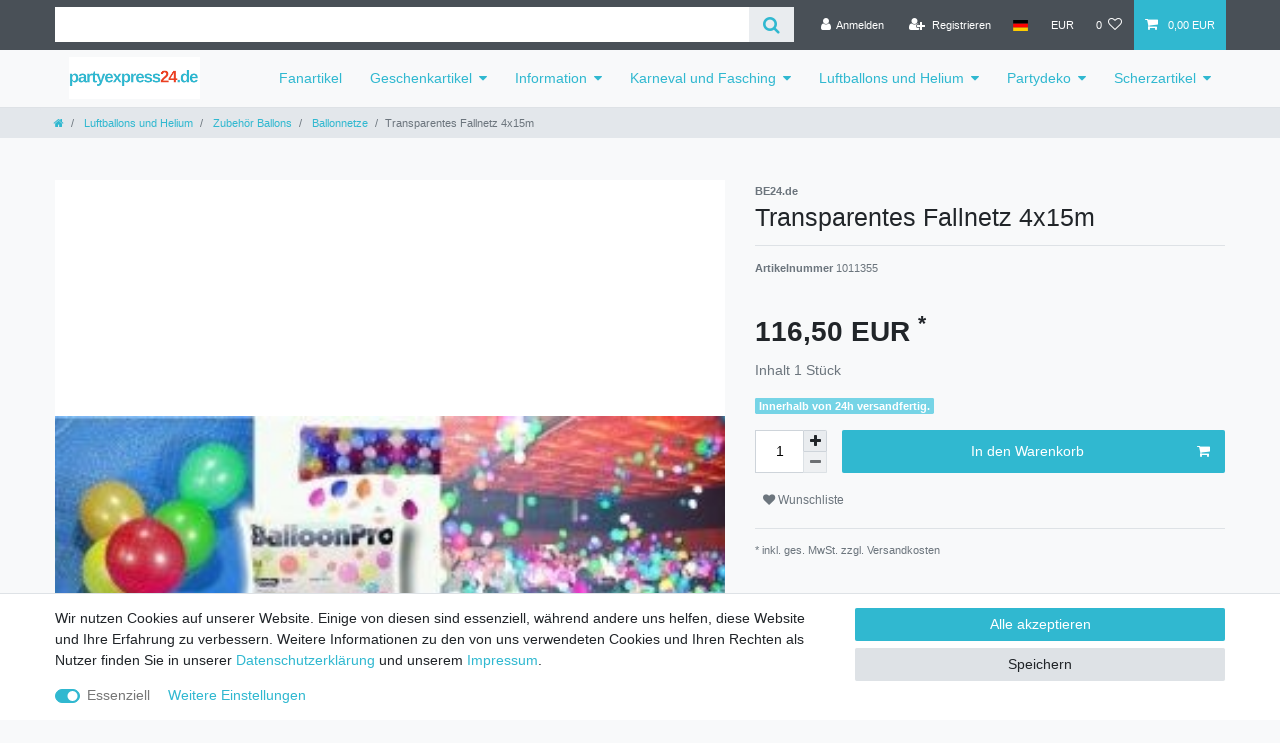

--- FILE ---
content_type: text/html; charset=UTF-8
request_url: https://www.partyexpress24.de/rest/io/item/last_seen/1688
body_size: 21311
content:
{"events":[],"data":{"lastSeenItems":{"total":20,"documents":[{"data":{"images":{"all":[{"names":[],"path":"S3:8529:8529.jpg","position":0,"urlMiddle":"https:\/\/cdn03.plentymarkets.com\/zzegvfwvzj2d\/item\/images\/8529\/middle\/8529.jpg","urlPreview":"https:\/\/cdn03.plentymarkets.com\/zzegvfwvzj2d\/item\/images\/8529\/preview\/8529.jpg","cleanImageName":"8529.jpg"}],"variation":[]},"item":{"id":8529,"storeSpecial":null,"manufacturerId":16,"itemType":"default","manufacturer":{"position":0,"externalName":"BE24.de"},"rebate":0,"salableVariationCount":1,"customsTariffNumber":"","producingCountry":{"names":[]},"condition":{"names":[]}},"texts":{"lang":"de","name2":"","name3":"","description":"<p><b>Menge:<\/b> 1 Fallnetz mit Anleitung und Zubeh\u00f6r<\/p> <p><b>Gr\u00f6\u00dfe:<\/b> 4x15m f\u00fcr ca. 1300 Ballons mit 28cm Durchmesser<\/p> <p><b>Verwendung:<\/b> f\u00fcr Events, Massenveranstaltungen usw. Das Netz wird oben angebracht und mit bis zu 1300 Luftballons gef\u00fcllt. Nachdem das Netz ge\u00f6ffnet wird, fallen die luftgef\u00fcllten Ballons nach unten z.B. auf die tanzende Menschenmenge einer Disco.<\/p>","urlPath":"ballonexpress24-de\/zubehoer-ballons\/ballonnetze\/transparentes-fallnetz-4x15m","name1":"Transparentes Fallnetz 4x15m","shortDescription":"f\u00fcr ca 1300 Ballons mit \u00d8 28cm"},"defaultCategories":[{"id":48,"parentCategoryId":42,"level":3,"type":"item","linklist":true,"right":"all","sitemap":true,"updatedAt":"2014-11-10T11:05:24+01:00","manually":false,"plentyId":1399}],"variation":{"itemId":8529,"number":"1011355","availabilityId":1,"maximumOrderQuantity":null,"minimumOrderQuantity":1,"intervalOrderQuantity":1,"releasedAt":null,"name":"","bundleType":null,"mayShowUnitPrice":false,"availabilityUpdatedAt":"2018-06-07T02:11:52+02:00","availability":{"id":1,"icon":"av1.gif","averageDays":0,"createdAt":"2019-08-07 11:05:10","updatedAt":"2019-08-07 11:05:10","names":{"id":1,"availabilityId":1,"lang":"de","name":"Innerhalb von 24h versandfertig.","createdAt":"2019-08-07 11:05:10","updatedAt":"2019-08-07 11:05:10"}},"id":1688,"model":""},"filter":{"isSalable":true,"isSalableAndActive":true,"hasActiveChildren":false,"hasChildren":false},"unit":{"names":{"unitId":1,"lang":"de","name":"St\u00fcck"},"unitOfMeasurement":"C62","content":1},"properties":[],"hasOrderProperties":false,"hasRequiredOrderProperty":false,"prices":{"default":{"price":{"value":178,"formatted":"178,00\u00a0EUR"},"unitPrice":{"value":178,"formatted":"178,00\u00a0EUR"},"basePrice":"","baseLot":null,"baseUnit":null,"baseSinglePrice":null,"minimumOrderQuantity":1,"contactClassDiscount":{"percent":0,"amount":0},"categoryDiscount":{"percent":0,"amount":0},"currency":"EUR","lowestPrice":{"value":null,"formatted":""},"vat":{"id":0,"value":19},"isNet":false,"data":{"salesPriceId":7,"price":178,"priceNet":149.57983193277,"basePrice":178,"basePriceNet":149.57983193277,"unitPrice":178,"unitPriceNet":149.57983193277,"lowestPrice":null,"lowestPriceNet":null,"customerClassDiscountPercent":0,"customerClassDiscount":0,"customerClassDiscountNet":0,"categoryDiscountPercent":0,"categoryDiscount":0,"categoryDiscountNet":0,"vatId":0,"vatValue":19,"currency":"EUR","interval":"none","conversionFactor":1,"minimumOrderQuantity":"1.00","updatedAt":"2018-06-06 09:05:22","type":"default","pricePosition":0}},"rrp":{"price":{"value":0,"formatted":"0,00\u00a0EUR"},"unitPrice":{"value":0,"formatted":"0,00\u00a0EUR"},"basePrice":"","baseLot":null,"baseUnit":null,"baseSinglePrice":null,"minimumOrderQuantity":0,"contactClassDiscount":{"percent":0,"amount":0},"categoryDiscount":{"percent":0,"amount":0},"currency":"EUR","lowestPrice":{"value":null,"formatted":""},"vat":{"id":0,"value":19},"isNet":false,"data":{"salesPriceId":33,"price":0,"priceNet":0,"basePrice":0,"basePriceNet":0,"unitPrice":0,"unitPriceNet":0,"lowestPrice":null,"lowestPriceNet":null,"customerClassDiscountPercent":0,"customerClassDiscount":0,"customerClassDiscountNet":0,"categoryDiscountPercent":0,"categoryDiscount":0,"categoryDiscountNet":0,"vatId":0,"vatValue":19,"currency":"EUR","interval":"none","conversionFactor":1,"minimumOrderQuantity":"0.00","updatedAt":"2018-06-06 09:05:57","type":"rrp","pricePosition":0}},"set":null,"specialOffer":null,"graduatedPrices":[{"price":{"value":178,"formatted":"178,00\u00a0EUR"},"unitPrice":{"value":178,"formatted":"178,00\u00a0EUR"},"basePrice":"","baseLot":null,"baseUnit":null,"baseSinglePrice":null,"minimumOrderQuantity":1,"contactClassDiscount":{"percent":0,"amount":0},"categoryDiscount":{"percent":0,"amount":0},"currency":"EUR","lowestPrice":{"value":null,"formatted":""},"vat":{"id":0,"value":19},"isNet":false,"data":{"salesPriceId":7,"price":178,"priceNet":149.57983193277,"basePrice":178,"basePriceNet":149.57983193277,"unitPrice":178,"unitPriceNet":149.57983193277,"lowestPrice":null,"lowestPriceNet":null,"customerClassDiscountPercent":0,"customerClassDiscount":0,"customerClassDiscountNet":0,"categoryDiscountPercent":0,"categoryDiscount":0,"categoryDiscountNet":0,"vatId":0,"vatValue":19,"currency":"EUR","interval":"none","conversionFactor":1,"minimumOrderQuantity":"1.00","updatedAt":"2018-06-06 09:05:22","type":"default","pricePosition":0}}]},"facets":[],"attributes":[]},"id":1688},{"data":{"images":{"all":[{"names":[],"position":0,"urlMiddle":"https:\/\/cdn03.plentymarkets.com\/zzegvfwvzj2d\/item\/images\/9303\/middle\/9303-1008892-500.jpg","path":"S3:9303:9303-1008892-500.jpg","urlPreview":"https:\/\/cdn03.plentymarkets.com\/zzegvfwvzj2d\/item\/images\/9303\/preview\/9303-1008892-500.jpg","cleanImageName":"9303-1008892-500.jpg"},{"names":[],"urlPreview":"https:\/\/cdn03.plentymarkets.com\/zzegvfwvzj2d\/item\/images\/9303\/preview\/9303-1008892-1000.jpg","position":1,"urlMiddle":"https:\/\/cdn03.plentymarkets.com\/zzegvfwvzj2d\/item\/images\/9303\/middle\/9303-1008892-1000.jpg","path":"S3:9303:9303-1008892-1000.jpg","cleanImageName":"9303-1008892-1000.jpg"}],"variation":[]},"item":{"id":9303,"storeSpecial":null,"manufacturerId":16,"itemType":"default","manufacturer":{"position":0,"externalName":"BE24.de"},"rebate":0,"salableVariationCount":1,"customsTariffNumber":"","producingCountry":{"names":[]},"condition":{"names":[]}},"texts":{"lang":"de","name3":"","description":"<p><b>Menge:<\/b> 1 Folienballon<\/p>\n\n<p><b>Durchmesser:<\/b> 45cm<\/p>\n\n<p><b>Motiv:<\/b> beduckt mit \"30\"<\/p>\n\n<p><b>Hersteller:<\/b> Qualatex, weltweit anerkannter Hersteller von Luftballons in Premiumqualit\u00e4t<\/p>\n\n<p><b>Verwendung: <\/b>sowohl f\u00fcr Luft als auch f\u00fcr Helium geeignet<\/p>\n\n<p><b>Flugzeit:<\/b> heliumgef\u00fcllte Folienballons mit \u00d8 45cm schweben ca. 7 Tage<\/p>\n\n<p><b>Tragkraft bei Heliumf\u00fcllung:<\/b> ca. 5g<\/p>\n\n<p><b>Ventil:<\/b> dieser Folienballon verf\u00fcgt \u00fcber ein selbstverschlie\u00dfendes Ventil und muss nicht verknotet werden. Zum Aufblasen mit Luft ben\u00f6tigen Sie lediglich einen Strohhalm.<\/p>\n\n<p><b>Wiederverwendbarkeit:<\/b> Folienballons sind im Gegensatz zu Latexballons wiederverwendbar. Sie k\u00f6nnen die Luft mit Hilfe eines Strohhalmes heraus lassen und den Ballon bis zur n\u00e4chsten Party aufbewahren.<\/p>\n\n<p>&nbsp;<\/p>\n\n<p><span style=\"text-decoration: underline;\">Zubeh\u00f6r:<\/span> f\u00fcllen Sie Ihren Folienballon selbst mit Helium! Unter der Kategorie Ballongas finden Sie z.B. eine passende Helium Spraydose, die f\u00fcr genau einen Folienballon mit \u00d8 45cm ausreicht.<\/p>\n\n<p>&nbsp;<\/p>\n","urlPath":"folienballon-30-stripes-and-numbers-a-45cm\/luftballons-und-helium\/ballons-folie\/zahlenballons","name2":"","name1":"Folienballon 30 Regenbogen \u00d8 45cm","shortDescription":"f\u00fcr Geburtstag oder Jubil\u00e4um"},"defaultCategories":[{"id":74,"parentCategoryId":71,"level":3,"type":"item","linklist":true,"right":"all","sitemap":true,"updatedAt":"2014-11-10T11:05:24+01:00","manually":false,"plentyId":1399}],"variation":{"itemId":9303,"number":"1008892","availabilityId":1,"maximumOrderQuantity":null,"minimumOrderQuantity":1,"intervalOrderQuantity":0,"releasedAt":null,"name":"","bundleType":null,"mayShowUnitPrice":false,"availabilityUpdatedAt":"2018-06-07T02:11:52+02:00","availability":{"id":1,"icon":"av1.gif","averageDays":0,"createdAt":"2019-08-07 11:05:10","updatedAt":"2019-08-07 11:05:10","names":{"id":1,"availabilityId":1,"lang":"de","name":"Innerhalb von 24h versandfertig.","createdAt":"2019-08-07 11:05:10","updatedAt":"2019-08-07 11:05:10"}},"id":2141,"model":""},"filter":{"isSalable":true,"isSalableAndActive":true,"hasActiveChildren":false,"hasChildren":false},"unit":{"names":{"unitId":1,"lang":"de","name":"St\u00fcck"},"unitOfMeasurement":"C62","content":1},"properties":[],"hasOrderProperties":false,"hasRequiredOrderProperty":false,"prices":{"default":{"price":{"value":3.5,"formatted":"3,50\u00a0EUR"},"unitPrice":{"value":3.5,"formatted":"3,50\u00a0EUR"},"basePrice":"","baseLot":null,"baseUnit":null,"baseSinglePrice":null,"minimumOrderQuantity":1,"contactClassDiscount":{"percent":0,"amount":0},"categoryDiscount":{"percent":0,"amount":0},"currency":"EUR","lowestPrice":{"value":null,"formatted":""},"vat":{"id":0,"value":19},"isNet":false,"data":{"salesPriceId":7,"price":3.5,"priceNet":2.9411764705882,"basePrice":3.5,"basePriceNet":2.9411764705882,"unitPrice":3.5,"unitPriceNet":2.9411764705882,"lowestPrice":null,"lowestPriceNet":null,"customerClassDiscountPercent":0,"customerClassDiscount":0,"customerClassDiscountNet":0,"categoryDiscountPercent":0,"categoryDiscount":0,"categoryDiscountNet":0,"vatId":0,"vatValue":19,"currency":"EUR","interval":"none","conversionFactor":1,"minimumOrderQuantity":"1.00","updatedAt":"2018-06-06 09:05:22","type":"default","pricePosition":0}},"rrp":{"price":{"value":0,"formatted":"0,00\u00a0EUR"},"unitPrice":{"value":0,"formatted":"0,00\u00a0EUR"},"basePrice":"","baseLot":null,"baseUnit":null,"baseSinglePrice":null,"minimumOrderQuantity":0,"contactClassDiscount":{"percent":0,"amount":0},"categoryDiscount":{"percent":0,"amount":0},"currency":"EUR","lowestPrice":{"value":null,"formatted":""},"vat":{"id":0,"value":19},"isNet":false,"data":{"salesPriceId":33,"price":0,"priceNet":0,"basePrice":0,"basePriceNet":0,"unitPrice":0,"unitPriceNet":0,"lowestPrice":null,"lowestPriceNet":null,"customerClassDiscountPercent":0,"customerClassDiscount":0,"customerClassDiscountNet":0,"categoryDiscountPercent":0,"categoryDiscount":0,"categoryDiscountNet":0,"vatId":0,"vatValue":19,"currency":"EUR","interval":"none","conversionFactor":1,"minimumOrderQuantity":"0.00","updatedAt":"2018-06-06 09:05:57","type":"rrp","pricePosition":0}},"set":null,"specialOffer":null,"graduatedPrices":[{"price":{"value":3.5,"formatted":"3,50\u00a0EUR"},"unitPrice":{"value":3.5,"formatted":"3,50\u00a0EUR"},"basePrice":"","baseLot":null,"baseUnit":null,"baseSinglePrice":null,"minimumOrderQuantity":1,"contactClassDiscount":{"percent":0,"amount":0},"categoryDiscount":{"percent":0,"amount":0},"currency":"EUR","lowestPrice":{"value":null,"formatted":""},"vat":{"id":0,"value":19},"isNet":false,"data":{"salesPriceId":7,"price":3.5,"priceNet":2.9411764705882,"basePrice":3.5,"basePriceNet":2.9411764705882,"unitPrice":3.5,"unitPriceNet":2.9411764705882,"lowestPrice":null,"lowestPriceNet":null,"customerClassDiscountPercent":0,"customerClassDiscount":0,"customerClassDiscountNet":0,"categoryDiscountPercent":0,"categoryDiscount":0,"categoryDiscountNet":0,"vatId":0,"vatValue":19,"currency":"EUR","interval":"none","conversionFactor":1,"minimumOrderQuantity":"1.00","updatedAt":"2018-06-06 09:05:22","type":"default","pricePosition":0}}]},"facets":[],"attributes":[]},"id":2141},{"data":{"images":{"all":[{"urlMiddle":"http:\/\/www.partyexpress24.de\/images\/produkte\/no_image.png","url":"http:\/\/www.partyexpress24.de\/images\/produkte\/no_image.png","urlSecondPreview":"http:\/\/www.partyexpress24.de\/images\/produkte\/no_image.png","md5Checksum":"","itemId":1160,"path":"http:\/\/www.partyexpress24.de\/images\/produkte\/no_image.png","createdAt":"2026-01-19 22:48:29","cleanImageName":"","urlPreview":"http:\/\/www.partyexpress24.de\/images\/produkte\/no_image.png","size":0,"width":0,"id":0,"position":0,"fileType":"","md5ChecksumOriginal":"","updatedAt":"2026-01-19 22:48:29","height":0}],"variation":[]},"item":{"id":2169,"storeSpecial":null,"manufacturerId":3,"itemType":"default","manufacturer":{"position":0,"externalName":"Ballon-AS"},"rebate":0,"salableVariationCount":1,"customsTariffNumber":"","producingCountry":{"names":[]},"condition":{"names":[]}},"texts":{"lang":"de","name2":"","description":"<p><strong>Beschreibung:<\/strong><\/p> <p>Menge: 1 St\u00fcck<\/p> <p> Ein kleiner Spa\u00df zwischendurch w\u00e4hrend des tristen B\u00fcroalltags? Dieses kleine P\u00e4rchen kann aufgezogen werden und schon zeigt der Weihnachtsmann was er drauf hat. Auf dem Podest steht: Santa is \"coming\" to town.<\/p>","name3":"","urlPath":"scherzexpress24-de\/erotische-scherze\/diverse-erotikscherze\/aufziehbarer-weihnachtsmann-ausverkauf","name1":"Aufziehbarer Weihnachtsmann AUSVERKAUF","shortDescription":"aufziehbar, zeigt Weihnachtsmann in Aktion"},"defaultCategories":[{"id":245,"parentCategoryId":241,"level":3,"type":"item","linklist":true,"right":"all","sitemap":true,"updatedAt":"2014-11-10T11:05:24+01:00","manually":false,"plentyId":1399}],"variation":{"itemId":2169,"number":"6151607","availabilityId":1,"maximumOrderQuantity":null,"minimumOrderQuantity":1,"intervalOrderQuantity":1,"releasedAt":null,"name":"","bundleType":null,"mayShowUnitPrice":false,"availabilityUpdatedAt":"2018-06-07T02:11:52+02:00","availability":{"id":1,"icon":"av1.gif","averageDays":0,"createdAt":"2019-08-07 11:05:10","updatedAt":"2019-08-07 11:05:10","names":{"id":1,"availabilityId":1,"lang":"de","name":"Innerhalb von 24h versandfertig.","createdAt":"2019-08-07 11:05:10","updatedAt":"2019-08-07 11:05:10"}},"id":1160,"model":""},"filter":{"isSalable":true,"isSalableAndActive":true,"hasActiveChildren":false,"hasChildren":false},"unit":{"names":{"unitId":1,"lang":"de","name":"St\u00fcck"},"unitOfMeasurement":"C62","content":1},"properties":[],"hasOrderProperties":false,"hasRequiredOrderProperty":false,"prices":{"default":{"price":{"value":5.7,"formatted":"5,70\u00a0EUR"},"unitPrice":{"value":5.7,"formatted":"5,70\u00a0EUR"},"basePrice":"","baseLot":null,"baseUnit":null,"baseSinglePrice":null,"minimumOrderQuantity":1,"contactClassDiscount":{"percent":0,"amount":0},"categoryDiscount":{"percent":0,"amount":0},"currency":"EUR","lowestPrice":{"value":null,"formatted":""},"vat":{"id":0,"value":19},"isNet":false,"data":{"salesPriceId":7,"price":5.7,"priceNet":4.7899159663866,"basePrice":5.7,"basePriceNet":4.7899159663866,"unitPrice":5.7,"unitPriceNet":4.7899159663866,"lowestPrice":null,"lowestPriceNet":null,"customerClassDiscountPercent":0,"customerClassDiscount":0,"customerClassDiscountNet":0,"categoryDiscountPercent":0,"categoryDiscount":0,"categoryDiscountNet":0,"vatId":0,"vatValue":19,"currency":"EUR","interval":"none","conversionFactor":1,"minimumOrderQuantity":"1.00","updatedAt":"2018-06-06 09:05:22","type":"default","pricePosition":0}},"rrp":{"price":{"value":0,"formatted":"0,00\u00a0EUR"},"unitPrice":{"value":0,"formatted":"0,00\u00a0EUR"},"basePrice":"","baseLot":null,"baseUnit":null,"baseSinglePrice":null,"minimumOrderQuantity":0,"contactClassDiscount":{"percent":0,"amount":0},"categoryDiscount":{"percent":0,"amount":0},"currency":"EUR","lowestPrice":{"value":null,"formatted":""},"vat":{"id":0,"value":19},"isNet":false,"data":{"salesPriceId":33,"price":0,"priceNet":0,"basePrice":0,"basePriceNet":0,"unitPrice":0,"unitPriceNet":0,"lowestPrice":null,"lowestPriceNet":null,"customerClassDiscountPercent":0,"customerClassDiscount":0,"customerClassDiscountNet":0,"categoryDiscountPercent":0,"categoryDiscount":0,"categoryDiscountNet":0,"vatId":0,"vatValue":19,"currency":"EUR","interval":"none","conversionFactor":1,"minimumOrderQuantity":"0.00","updatedAt":"2018-06-06 09:05:57","type":"rrp","pricePosition":0}},"set":null,"specialOffer":null,"graduatedPrices":[{"price":{"value":5.7,"formatted":"5,70\u00a0EUR"},"unitPrice":{"value":5.7,"formatted":"5,70\u00a0EUR"},"basePrice":"","baseLot":null,"baseUnit":null,"baseSinglePrice":null,"minimumOrderQuantity":1,"contactClassDiscount":{"percent":0,"amount":0},"categoryDiscount":{"percent":0,"amount":0},"currency":"EUR","lowestPrice":{"value":null,"formatted":""},"vat":{"id":0,"value":19},"isNet":false,"data":{"salesPriceId":7,"price":5.7,"priceNet":4.7899159663866,"basePrice":5.7,"basePriceNet":4.7899159663866,"unitPrice":5.7,"unitPriceNet":4.7899159663866,"lowestPrice":null,"lowestPriceNet":null,"customerClassDiscountPercent":0,"customerClassDiscount":0,"customerClassDiscountNet":0,"categoryDiscountPercent":0,"categoryDiscount":0,"categoryDiscountNet":0,"vatId":0,"vatValue":19,"currency":"EUR","interval":"none","conversionFactor":1,"minimumOrderQuantity":"1.00","updatedAt":"2018-06-06 09:05:22","type":"default","pricePosition":0}}]},"facets":[],"attributes":[]},"id":1160},{"data":{"images":{"all":[{"names":[],"position":0,"path":"S3:199:199.jpg","urlPreview":"https:\/\/cdn03.plentymarkets.com\/zzegvfwvzj2d\/item\/images\/199\/preview\/199.jpg","urlMiddle":"https:\/\/cdn03.plentymarkets.com\/zzegvfwvzj2d\/item\/images\/199\/middle\/199.jpg","cleanImageName":"199.jpg"}],"variation":[]},"item":{"id":199,"storeSpecial":{"id":1,"names":{"lang":"de","name":"Sonderangebot"}},"manufacturerId":16,"itemType":"default","manufacturer":{"position":0,"externalName":"BE24.de"},"rebate":0,"salableVariationCount":1,"customsTariffNumber":"","producingCountry":{"names":[]},"condition":{"names":[]}},"texts":{"name2":"","name3":"","lang":"de","description":"<div>\n<p><span style=\"font-family:verdana,geneva,sans-serif;\"><b>Helium aus der Spraydose: Weltneuheit! NUR f\u00fcr Folienballons!<\/b><br>\n<br>\n<b>Doseninhalt: <\/b>12 L komprimiertes Helium-Gemisch, ausreichend f\u00fcr einen Folienballon mit bis zu 45cm Durchmesser (passende Folienballons in der Kategorie Luftballons)<\/span><\/p>\n\n<p>&nbsp;<\/p>\n\n<p><span style=\"font-family:verdana,geneva,sans-serif;\"><b>Flugzeit:<\/b> heliumgef\u00fcllte Folienballons mit \u00d8 45cm fliegen ca. 6-7 Tage<br>\n<br>\nDie pfandfreie Spraydose enth\u00e4lt einen Abf\u00fcllschlauch und ist sofort einsatzf\u00e4hig. Bitte nicht zuerst ausprobieren, ob etwas heraus kommt, da ein gro\u00dfer Teil des Heliums beim ersten Spr\u00fchsto\u00df verloren geht.<br>\n<br>\n<br>\n<b>Wichtiger Hinweis:<\/b><\/span><\/p>\n\n<p><span style=\"font-family:verdana,geneva,sans-serif;\">Helium ist ein Edelgas, das nicht brennbar, nicht explosiv und reaktionstr\u00e4ge ist.<\/span><\/p>\n\n<p><span style=\"font-family:verdana,geneva,sans-serif;\">Das Einatmen von Helium kann zur Unterversorgung des Gehirns mit Sauerstoff f\u00fchren. Wir \u00fcbernehmen keine Haftung f\u00fcr mi\u00dfbr\u00e4uchlichen Gebrauch.<\/span><\/p>\n<\/div>\n","urlPath":"ballonexpress24-de\/ballongas\/ballongas-ballons\/helium-spraydose","name1":"Helium-Spraydose","shortDescription":"f\u00fcr 1 Folienballon bis \u00d8 45cm "},"defaultCategories":[{"id":90,"parentCategoryId":89,"level":3,"type":"item","linklist":true,"right":"all","sitemap":true,"updatedAt":"2014-11-10T11:05:24+01:00","manually":false,"plentyId":1399}],"variation":{"itemId":199,"number":"1010007","availabilityId":1,"maximumOrderQuantity":null,"minimumOrderQuantity":1,"intervalOrderQuantity":1,"releasedAt":null,"name":"","bundleType":null,"mayShowUnitPrice":false,"availabilityUpdatedAt":"2018-06-07T02:11:53+02:00","availability":{"id":1,"icon":"av1.gif","averageDays":0,"createdAt":"2019-08-07 11:05:10","updatedAt":"2019-08-07 11:05:10","names":{"id":1,"availabilityId":1,"lang":"de","name":"Innerhalb von 24h versandfertig.","createdAt":"2019-08-07 11:05:10","updatedAt":"2019-08-07 11:05:10"}},"id":1009,"model":""},"filter":{"isSalable":true,"isSalableAndActive":true,"hasActiveChildren":false,"hasChildren":false},"unit":{"names":{"unitId":1,"lang":"de","name":"St\u00fcck"},"unitOfMeasurement":"C62","content":1},"properties":[],"hasOrderProperties":false,"hasRequiredOrderProperty":false,"prices":{"default":{"price":{"value":7.99,"formatted":"7,99\u00a0EUR"},"unitPrice":{"value":7.99,"formatted":"7,99\u00a0EUR"},"basePrice":"","baseLot":null,"baseUnit":null,"baseSinglePrice":null,"minimumOrderQuantity":1,"contactClassDiscount":{"percent":0,"amount":0},"categoryDiscount":{"percent":0,"amount":0},"currency":"EUR","lowestPrice":{"value":null,"formatted":""},"vat":{"id":0,"value":19},"isNet":false,"data":{"salesPriceId":7,"price":7.99,"priceNet":6.7142857142857,"basePrice":7.99,"basePriceNet":6.7142857142857,"unitPrice":7.99,"unitPriceNet":6.7142857142857,"lowestPrice":null,"lowestPriceNet":null,"customerClassDiscountPercent":0,"customerClassDiscount":0,"customerClassDiscountNet":0,"categoryDiscountPercent":0,"categoryDiscount":0,"categoryDiscountNet":0,"vatId":0,"vatValue":19,"currency":"EUR","interval":"none","conversionFactor":1,"minimumOrderQuantity":"1.00","updatedAt":"2025-10-16 15:56:43","type":"default","pricePosition":0}},"rrp":{"price":{"value":0,"formatted":"0,00\u00a0EUR"},"unitPrice":{"value":0,"formatted":"0,00\u00a0EUR"},"basePrice":"","baseLot":null,"baseUnit":null,"baseSinglePrice":null,"minimumOrderQuantity":0,"contactClassDiscount":{"percent":0,"amount":0},"categoryDiscount":{"percent":0,"amount":0},"currency":"EUR","lowestPrice":{"value":null,"formatted":""},"vat":{"id":0,"value":19},"isNet":false,"data":{"salesPriceId":33,"price":0,"priceNet":0,"basePrice":0,"basePriceNet":0,"unitPrice":0,"unitPriceNet":0,"lowestPrice":null,"lowestPriceNet":null,"customerClassDiscountPercent":0,"customerClassDiscount":0,"customerClassDiscountNet":0,"categoryDiscountPercent":0,"categoryDiscount":0,"categoryDiscountNet":0,"vatId":0,"vatValue":19,"currency":"EUR","interval":"none","conversionFactor":1,"minimumOrderQuantity":"0.00","updatedAt":"2018-06-06 09:05:57","type":"rrp","pricePosition":0}},"set":null,"specialOffer":null,"graduatedPrices":[{"price":{"value":7.99,"formatted":"7,99\u00a0EUR"},"unitPrice":{"value":7.99,"formatted":"7,99\u00a0EUR"},"basePrice":"","baseLot":null,"baseUnit":null,"baseSinglePrice":null,"minimumOrderQuantity":1,"contactClassDiscount":{"percent":0,"amount":0},"categoryDiscount":{"percent":0,"amount":0},"currency":"EUR","lowestPrice":{"value":null,"formatted":""},"vat":{"id":0,"value":19},"isNet":false,"data":{"salesPriceId":7,"price":7.99,"priceNet":6.7142857142857,"basePrice":7.99,"basePriceNet":6.7142857142857,"unitPrice":7.99,"unitPriceNet":6.7142857142857,"lowestPrice":null,"lowestPriceNet":null,"customerClassDiscountPercent":0,"customerClassDiscount":0,"customerClassDiscountNet":0,"categoryDiscountPercent":0,"categoryDiscount":0,"categoryDiscountNet":0,"vatId":0,"vatValue":19,"currency":"EUR","interval":"none","conversionFactor":1,"minimumOrderQuantity":"1.00","updatedAt":"2025-10-16 15:56:43","type":"default","pricePosition":0}}]},"facets":[],"attributes":[]},"id":1009},{"data":{"images":{"all":[{"names":[],"urlPreview":"https:\/\/cdn03.plentymarkets.com\/zzegvfwvzj2d\/item\/images\/8995\/preview\/8995-IMG-5092-copy.jpg","position":0,"urlMiddle":"https:\/\/cdn03.plentymarkets.com\/zzegvfwvzj2d\/item\/images\/8995\/middle\/8995-IMG-5092-copy.jpg","path":"S3:8995:8995-IMG-5092-copy.jpg","cleanImageName":"8995-IMG-5092-copy.jpg"}],"variation":[]},"item":{"id":8995,"storeSpecial":{"id":3,"names":{"lang":"de","name":"Top-Artikel"}},"manufacturerId":0,"itemType":"default","manufacturer":[],"rebate":0,"salableVariationCount":377,"customsTariffNumber":"","producingCountry":{"names":[]},"condition":{"names":[]}},"texts":{"name2":"","name3":"","lang":"de","description":"<p><span style=\"color: #ff0000;\"><b>Sie suchen nach einem originellen Tr&auml;ger f&uuml;r Ihre Botschaft?<\/b><\/span><\/p><p><b>Wie w&auml;re es mit individuell bedruckten Herz-Luftballons? <br><\/b><\/p><p><b>Ob eine Einladung f&uuml;r eine Hochzeit oder pers&ouml;nliche Botschaft f&uuml;r Ihre Gesch&auml;ftspartner, es gibt unz&auml;hlige Anl&auml;sse und M&ouml;glichkeiten. Sie haben dabei freie Auswahl aus vielen Druckfarben. W&auml;hrend Ballondruckereien oft erst ab 1.000 Stk. drucken, bieten wir unseren Druckservice schon ab 100 Stk.&nbsp; zu einem unglaublich g&uuml;nstigen Preis inkl. aller Drucknebenkosten an!&nbsp; <br><\/b><\/p><p><b>Menge:<\/b> 100 Herz-Luftballons &Oslash; 30cm<\/p><p><b>Ballonfarben: <\/b>siehe Auswahl<\/p><p><b>Verwendung: <\/b>sowohl f&uuml;r Luft als auch f&uuml;r Helium geeignet<\/p><p><b>Flugzeit:<\/b> heliumgef&uuml;llte Herzballons mit &Oslash; 30cm schweben ca. 10 Stunden<\/p><p><b>Tragkraft bei Heliumf&uuml;llung:<\/b> ca. 3g<\/p><p><b>Flugkarten\/Wunderkerzen:<\/b> werden diese Ballons mit Helium gef&uuml;llt, dann reicht Ihre Tragkraft f&uuml;r alle unsere Flugkarten und Wunderkerzen bis 18cm L&auml;nge aus.<\/p><p><b>Zubeh&ouml;r:<\/b> Zubeh&ouml;r wie Schnellverschl&uuml;sse, Flugkarten, Ballongebl&auml;se usw. finden Sie weiter unten. F&uuml;r Ballongasf&uuml;llung ben&ouml;tigen Sie eine 10L Ballongas-Mietflasche (siehe weiter unten). Die Flasche k&ouml;nnen wir gegen einen geringen Transportaufschlag direkt zu Ihnen liefern. Es besteht auch die M&ouml;glichkeit die Flasche selbst abzuholen, da wir ein enges bundesweit verteiltes Netz an Abholstellen haben.<\/p><p style=\"text-align: center;\"><b><br><\/b><\/p><p style=\"text-align: center;\"><b>Bedruckung<\/b><\/p><hr \/><p><b>Druckverfahren:<\/b> hochwertiger Siebdruck, 1-seitig, 1-farbig<\/p><p>Beim Siebdruck wird die Farbe so dick aufgetragen, dass die Ballonfarbe im Gegensatz zum Flexodruck nicht durchschimmert.<\/p><p><b>Druckfarben:<\/b>&nbsp;<b> <\/b>frei w&auml;hlbar<b> <\/b>ohne Aufpreis!<b><br><\/b><\/p><p>schwarz, wei&szlig;, rot, magenta, bordeaux, rosa, gelb, orange, blau, gr&uuml;n, lila, violett, gold, silber (individuelle Farbmischung auf Anfrage m&ouml;glich)<\/p><p><b>Drucktext:<\/b> siehe Druckvorlage\/Produktbild<\/p><p>Ihnen steht eine vorgefertigte Druckvorlage zur Verf&uuml;gung. Wie man dem Foto entnehmen kann, ben&ouml;tigen wir folgende Angaben:<\/p><p><span style=\"color: #ff0000;\">-&gt; Vorname der Braut &amp; Vorname des Br&auml;utigams<\/span><\/p><p><span style=\"text-decoration: underline;\">So &uuml;bermitteln Sie den Drucktext:<\/span><\/p><p>geben Sie ihn einfach w&auml;hrend des Bestellvorgangs im Feld <b><i>\"Ihre Hinweise &amp; Sonderw&uuml;nsche\"<\/i><\/b> auf der 4 Seite der Kaufabwicklung ein.<\/p><p>&nbsp;<\/p><p>P.S.: &Uuml;brigens k&ouml;nnen Sie nicht nur Text, sondern auch Ihr Logo oder Hochzeitsfoto per E-Mail senden und von uns auf die Ballons drucken lassen. Auch daf&uuml;r erheben wir keinen Aufpreis!<\/p><p>Sie haben noch Fragen? Dann rufen Sie uns an oder schreiben Sie einfach eine E-Mail.<\/p>","urlPath":"ballonexpress24-de\/ballondruck\/100-bedruckte-herzballons-schmetterlinge-herz","name1":"100 bedruckte Herzballons \"Schmetterlinge+Herz\"","shortDescription":"individuell bedruckt mit Ihrem Namen!"},"defaultCategories":[{"type":"item","updatedAt":"2014-11-13T13:29:32+01:00","parentCategoryId":54,"level":3,"id":56,"linklist":true,"right":"all","sitemap":true,"manually":false,"plentyId":1399}],"variation":{"itemId":8995,"number":"NEW-6426","availabilityId":3,"maximumOrderQuantity":null,"minimumOrderQuantity":1,"intervalOrderQuantity":1,"releasedAt":null,"name":"","bundleType":null,"mayShowUnitPrice":false,"availabilityUpdatedAt":"2018-06-07T03:30:44+02:00","availability":{"id":3,"icon":"av3.gif","averageDays":0,"createdAt":"2019-08-07 11:05:10","updatedAt":"2019-08-07 11:05:10","names":{"id":3,"availabilityId":3,"lang":"de","name":"Innerhalb von 2-3 Tagen versandfertig.","createdAt":"2019-08-07 11:05:10","updatedAt":"2019-08-07 11:05:10"}},"id":11368,"model":""},"filter":{"isSalable":true,"isSalableAndActive":true,"hasActiveChildren":false,"hasChildren":false},"unit":{"names":{"unitId":1,"lang":"de","name":"St\u00fcck"},"unitOfMeasurement":"C62","content":1},"attributes":[{"attributeId":37,"valueId":486,"attribute":{"id":37,"position":0,"backendName":"be24.de rifco herzballons \u00d8 30cm","isSurchargePercental":false,"isLinkableToImage":true,"amazonAttribute":"Color","fruugoAttribute":"null","pixmaniaAttribute":0,"ottoAttribute":"","googleShoppingAttribute":"none","neckermannAtEpAttribute":0,"typeOfSelectionInOnlineStore":"dropdown","laRedouteAttribute":1,"isGroupable":false,"updatedAt":"2016-04-01 03:30:21","names":{"lang":"de","name":"Ballonfarbe","attributeId":"37"}},"value":{"id":486,"position":6,"image":"","comment":"","attributeId":37,"backendName":"rosa","amazonValue":"","ottoValue":"","neckermannAtEpValue":"","laRedouteValue":"none","tracdelightValue":"","percentageDistribution":0,"updatedAt":"2025-04-09 12:58:44","names":{"lang":"de","name":"rosa","valueId":"486"}},"attributeValueSetId":4028},{"attributeId":56,"valueId":730,"attribute":{"id":56,"position":0,"backendName":"be24.de bedruckung druckfarbe","isSurchargePercental":false,"isLinkableToImage":false,"amazonAttribute":"","fruugoAttribute":"null","pixmaniaAttribute":0,"ottoAttribute":"","googleShoppingAttribute":"none","neckermannAtEpAttribute":0,"typeOfSelectionInOnlineStore":"dropdown","laRedouteAttribute":1,"isGroupable":false,"updatedAt":"2025-04-09 12:58:44","names":{"lang":"de","name":"Druckfarbe","attributeId":"56"}},"value":{"id":730,"position":1,"image":"","comment":"","attributeId":56,"backendName":"wei\u00df","amazonValue":"","ottoValue":"","neckermannAtEpValue":"","laRedouteValue":"none","tracdelightValue":"","percentageDistribution":0,"updatedAt":"2016-04-01 03:30:21","names":{"lang":"de","name":"wei\u00df","valueId":"730"}},"attributeValueSetId":4028},{"attributeId":60,"valueId":827,"attribute":{"id":60,"position":0,"backendName":"be24 bedruckung zweiseitig","isSurchargePercental":false,"isLinkableToImage":false,"amazonAttribute":"","fruugoAttribute":"null","pixmaniaAttribute":0,"ottoAttribute":"","googleShoppingAttribute":"none","neckermannAtEpAttribute":0,"typeOfSelectionInOnlineStore":"dropdown","laRedouteAttribute":1,"isGroupable":false,"updatedAt":"2025-04-09 12:58:44","names":{"lang":"de","name":"Bedruckung","attributeId":"60"}},"value":{"id":827,"position":2,"image":"","comment":"","attributeId":60,"backendName":"1-seitig","amazonValue":"","ottoValue":"","neckermannAtEpValue":"","laRedouteValue":"none","tracdelightValue":"","percentageDistribution":0,"updatedAt":"2025-04-09 12:58:44","names":{"lang":"de","name":"1-seitig","valueId":"827"}},"attributeValueSetId":4028}],"properties":[],"hasOrderProperties":false,"hasRequiredOrderProperty":false,"prices":{"default":{"price":{"value":74.99,"formatted":"74,99\u00a0EUR"},"unitPrice":{"value":74.99,"formatted":"74,99\u00a0EUR"},"basePrice":"","baseLot":null,"baseUnit":null,"baseSinglePrice":null,"minimumOrderQuantity":1,"contactClassDiscount":{"percent":0,"amount":0},"categoryDiscount":{"percent":0,"amount":0},"currency":"EUR","lowestPrice":{"value":null,"formatted":""},"vat":{"id":0,"value":19},"isNet":false,"data":{"salesPriceId":7,"price":74.99,"priceNet":63.016806722689,"basePrice":74.99,"basePriceNet":63.016806722689,"unitPrice":74.99,"unitPriceNet":63.016806722689,"lowestPrice":null,"lowestPriceNet":null,"customerClassDiscountPercent":0,"customerClassDiscount":0,"customerClassDiscountNet":0,"categoryDiscountPercent":0,"categoryDiscount":0,"categoryDiscountNet":0,"vatId":0,"vatValue":19,"currency":"EUR","interval":"none","conversionFactor":1,"minimumOrderQuantity":"1.00","updatedAt":"2018-06-06 09:05:22","type":"default","pricePosition":0}},"rrp":{"price":{"value":0,"formatted":"0,00\u00a0EUR"},"unitPrice":{"value":0,"formatted":"0,00\u00a0EUR"},"basePrice":"","baseLot":null,"baseUnit":null,"baseSinglePrice":null,"minimumOrderQuantity":0,"contactClassDiscount":{"percent":0,"amount":0},"categoryDiscount":{"percent":0,"amount":0},"currency":"EUR","lowestPrice":{"value":null,"formatted":""},"vat":{"id":0,"value":19},"isNet":false,"data":{"salesPriceId":33,"price":0,"priceNet":0,"basePrice":0,"basePriceNet":0,"unitPrice":0,"unitPriceNet":0,"lowestPrice":null,"lowestPriceNet":null,"customerClassDiscountPercent":0,"customerClassDiscount":0,"customerClassDiscountNet":0,"categoryDiscountPercent":0,"categoryDiscount":0,"categoryDiscountNet":0,"vatId":0,"vatValue":19,"currency":"EUR","interval":"none","conversionFactor":1,"minimumOrderQuantity":"0.00","updatedAt":"2018-06-06 09:05:57","type":"rrp","pricePosition":0}},"set":null,"specialOffer":null,"graduatedPrices":[{"price":{"value":74.99,"formatted":"74,99\u00a0EUR"},"unitPrice":{"value":74.99,"formatted":"74,99\u00a0EUR"},"basePrice":"","baseLot":null,"baseUnit":null,"baseSinglePrice":null,"minimumOrderQuantity":1,"contactClassDiscount":{"percent":0,"amount":0},"categoryDiscount":{"percent":0,"amount":0},"currency":"EUR","lowestPrice":{"value":null,"formatted":""},"vat":{"id":0,"value":19},"isNet":false,"data":{"salesPriceId":7,"price":74.99,"priceNet":63.016806722689,"basePrice":74.99,"basePriceNet":63.016806722689,"unitPrice":74.99,"unitPriceNet":63.016806722689,"lowestPrice":null,"lowestPriceNet":null,"customerClassDiscountPercent":0,"customerClassDiscount":0,"customerClassDiscountNet":0,"categoryDiscountPercent":0,"categoryDiscount":0,"categoryDiscountNet":0,"vatId":0,"vatValue":19,"currency":"EUR","interval":"none","conversionFactor":1,"minimumOrderQuantity":"1.00","updatedAt":"2018-06-06 09:05:22","type":"default","pricePosition":0}}]},"facets":[]},"id":11368},{"data":{"images":{"all":[{"names":[],"position":0,"urlMiddle":"https:\/\/cdn03.plentymarkets.com\/zzegvfwvzj2d\/item\/images\/2256\/middle\/2256.jpg","path":"S3:2256:2256.jpg","urlPreview":"https:\/\/cdn03.plentymarkets.com\/zzegvfwvzj2d\/item\/images\/2256\/preview\/2256.jpg","cleanImageName":"2256.jpg"}],"variation":[]},"item":{"id":2256,"storeSpecial":null,"manufacturerId":3,"itemType":"default","manufacturer":{"position":0,"externalName":"Ballon-AS"},"rebate":0,"salableVariationCount":1,"customsTariffNumber":"","producingCountry":{"names":[]},"condition":{"names":[]}},"texts":{"lang":"de","name2":"","description":"<p><strong>Beschreibung:<\/strong><\/p> <p>Menge: 1 St\u00fcck<\/p> <p> Das ist einfach unm\u00f6glich. Eine Frau, die nicht quatscht, nicht launisch ist und kein Geld ausgibt. Sie l\u00e4\u00dft Sie Ihre Sportsendungen schauen und braucht keinen Platz f\u00fcr Ihre Schuhsammlung. Einfach die perfekte Frau. <\/p>","urlPath":"scherzexpress24-de\/diverse-scherze\/aufblasbare-frau-100cm","name3":"","name1":"Aufblasbare Frau 100cm","shortDescription":"in Geschenkbox verpackt"},"defaultCategories":[{"id":240,"parentCategoryId":227,"level":2,"type":"item","linklist":true,"right":"all","sitemap":true,"updatedAt":"2014-11-10T11:05:24+01:00","manually":false,"plentyId":1399}],"variation":{"itemId":2256,"number":"6151224","availabilityId":1,"maximumOrderQuantity":null,"minimumOrderQuantity":1,"intervalOrderQuantity":1,"releasedAt":null,"name":"","bundleType":null,"mayShowUnitPrice":false,"availabilityUpdatedAt":"2018-06-07T02:11:52+02:00","availability":{"id":1,"icon":"av1.gif","averageDays":0,"createdAt":"2019-08-07 11:05:10","updatedAt":"2019-08-07 11:05:10","names":{"id":1,"availabilityId":1,"lang":"de","name":"Innerhalb von 24h versandfertig.","createdAt":"2019-08-07 11:05:10","updatedAt":"2019-08-07 11:05:10"}},"id":1202,"model":""},"filter":{"isSalable":true,"isSalableAndActive":true,"hasActiveChildren":false,"hasChildren":false},"unit":{"names":{"unitId":1,"lang":"de","name":"St\u00fcck"},"unitOfMeasurement":"C62","content":1},"properties":[],"hasOrderProperties":false,"hasRequiredOrderProperty":false,"prices":{"default":{"price":{"value":15.2,"formatted":"15,20\u00a0EUR"},"unitPrice":{"value":15.2,"formatted":"15,20\u00a0EUR"},"basePrice":"","baseLot":null,"baseUnit":null,"baseSinglePrice":null,"minimumOrderQuantity":1,"contactClassDiscount":{"percent":0,"amount":0},"categoryDiscount":{"percent":0,"amount":0},"currency":"EUR","lowestPrice":{"value":null,"formatted":""},"vat":{"id":0,"value":19},"isNet":false,"data":{"salesPriceId":7,"price":15.2,"priceNet":12.773109243697,"basePrice":15.2,"basePriceNet":12.773109243697,"unitPrice":15.2,"unitPriceNet":12.773109243697,"lowestPrice":null,"lowestPriceNet":null,"customerClassDiscountPercent":0,"customerClassDiscount":0,"customerClassDiscountNet":0,"categoryDiscountPercent":0,"categoryDiscount":0,"categoryDiscountNet":0,"vatId":0,"vatValue":19,"currency":"EUR","interval":"none","conversionFactor":1,"minimumOrderQuantity":"1.00","updatedAt":"2018-06-06 09:05:22","type":"default","pricePosition":0}},"rrp":{"price":{"value":0,"formatted":"0,00\u00a0EUR"},"unitPrice":{"value":0,"formatted":"0,00\u00a0EUR"},"basePrice":"","baseLot":null,"baseUnit":null,"baseSinglePrice":null,"minimumOrderQuantity":0,"contactClassDiscount":{"percent":0,"amount":0},"categoryDiscount":{"percent":0,"amount":0},"currency":"EUR","lowestPrice":{"value":null,"formatted":""},"vat":{"id":0,"value":19},"isNet":false,"data":{"salesPriceId":33,"price":0,"priceNet":0,"basePrice":0,"basePriceNet":0,"unitPrice":0,"unitPriceNet":0,"lowestPrice":null,"lowestPriceNet":null,"customerClassDiscountPercent":0,"customerClassDiscount":0,"customerClassDiscountNet":0,"categoryDiscountPercent":0,"categoryDiscount":0,"categoryDiscountNet":0,"vatId":0,"vatValue":19,"currency":"EUR","interval":"none","conversionFactor":1,"minimumOrderQuantity":"0.00","updatedAt":"2018-06-06 09:05:57","type":"rrp","pricePosition":0}},"set":null,"specialOffer":null,"graduatedPrices":[{"price":{"value":15.2,"formatted":"15,20\u00a0EUR"},"unitPrice":{"value":15.2,"formatted":"15,20\u00a0EUR"},"basePrice":"","baseLot":null,"baseUnit":null,"baseSinglePrice":null,"minimumOrderQuantity":1,"contactClassDiscount":{"percent":0,"amount":0},"categoryDiscount":{"percent":0,"amount":0},"currency":"EUR","lowestPrice":{"value":null,"formatted":""},"vat":{"id":0,"value":19},"isNet":false,"data":{"salesPriceId":7,"price":15.2,"priceNet":12.773109243697,"basePrice":15.2,"basePriceNet":12.773109243697,"unitPrice":15.2,"unitPriceNet":12.773109243697,"lowestPrice":null,"lowestPriceNet":null,"customerClassDiscountPercent":0,"customerClassDiscount":0,"customerClassDiscountNet":0,"categoryDiscountPercent":0,"categoryDiscount":0,"categoryDiscountNet":0,"vatId":0,"vatValue":19,"currency":"EUR","interval":"none","conversionFactor":1,"minimumOrderQuantity":"1.00","updatedAt":"2018-06-06 09:05:22","type":"default","pricePosition":0}}]},"facets":[],"attributes":[]},"id":1202},{"data":{"images":{"all":[{"position":0,"names":[],"urlMiddle":"https:\/\/cdn03.plentymarkets.com\/zzegvfwvzj2d\/item\/images\/9961\/middle\/9961-2044803.jpg","urlPreview":"https:\/\/cdn03.plentymarkets.com\/zzegvfwvzj2d\/item\/images\/9961\/preview\/9961-2044803.jpg","path":"S3:9961:9961-2044803.jpg","cleanImageName":"9961-2044803.jpg"},{"position":2,"names":[],"urlMiddle":"https:\/\/cdn03.plentymarkets.com\/zzegvfwvzj2d\/item\/images\/9961\/middle\/9961-2044803---2.jpg","urlPreview":"https:\/\/cdn03.plentymarkets.com\/zzegvfwvzj2d\/item\/images\/9961\/preview\/9961-2044803---2.jpg","path":"S3:9961:9961-2044803---2.jpg","cleanImageName":"9961-2044803---2.jpg"}],"variation":[]},"item":{"id":9961,"storeSpecial":null,"manufacturerId":19,"itemType":"default","manufacturer":{"position":0,"externalName":"Folat"},"rebate":0,"salableVariationCount":1,"customsTariffNumber":"","producingCountry":{"names":[]},"condition":{"names":[]}},"texts":{"lang":"de","name2":"","description":"<p> Egal, ob Goldhochzeit oder ein 50-j\u00e4hriges Jubil\u00e4um - 50 Jahre sind eine lange Zeit und in jedem Fall Grund zum Feiern.  Wichtig ist dort auch die passende Dekoration f\u00fcr das Buffet mit Party-Pickern, Besteck, Tellern und nat\u00fcrlich auch passenden Servietten. Diese Partyservietten mit dem Aufdruck '50' sind passend zum Anlass in goldenen T\u00f6nen gehalten. <\/p><p>Darf es noch mehr sein?<\/p><p>Bei uns finden Sie nicht nur eine gro\u00dfe Auswahl an Hochzeitsdekoration, sondern auch viele andere passende Partyartikel f\u00fcr das n\u00e4chste Fest.<\/p><p><ul><li>Gr\u00f6\u00dfe: 33 x 33 cm<\/li><li>Material: Papier<\/li><li>3-lagig<\/li><\/ul>","name3":"","urlPath":"serviette-zahl-50-gold\/partydeko\/hochzeit\/goldhochzeit","name1":"Serviette Zahl 50 gold","shortDescription":"33 x 33 cm"},"defaultCategories":[{"id":138,"parentCategoryId":136,"level":3,"type":"item","linklist":true,"right":"all","sitemap":true,"updatedAt":"2014-11-10T11:05:24+01:00","manually":false,"plentyId":1399}],"variation":{"itemId":9961,"number":"2044803","availabilityId":1,"maximumOrderQuantity":null,"minimumOrderQuantity":1,"intervalOrderQuantity":1,"releasedAt":null,"name":"","bundleType":null,"mayShowUnitPrice":false,"availabilityUpdatedAt":"2018-06-07T02:11:52+02:00","availability":{"id":1,"icon":"av1.gif","averageDays":0,"createdAt":"2019-08-07 11:05:10","updatedAt":"2019-08-07 11:05:10","names":{"id":1,"availabilityId":1,"lang":"de","name":"Innerhalb von 24h versandfertig.","createdAt":"2019-08-07 11:05:10","updatedAt":"2019-08-07 11:05:10"}},"id":2326,"model":""},"filter":{"isSalable":true,"isSalableAndActive":true,"hasActiveChildren":false,"hasChildren":false},"unit":{"names":{"unitId":1,"lang":"de","name":"St\u00fcck"},"unitOfMeasurement":"C62","content":1},"properties":[],"hasOrderProperties":false,"hasRequiredOrderProperty":false,"prices":{"default":{"price":{"value":3.99,"formatted":"3,99\u00a0EUR"},"unitPrice":{"value":3.99,"formatted":"3,99\u00a0EUR"},"basePrice":"","baseLot":null,"baseUnit":null,"baseSinglePrice":null,"minimumOrderQuantity":1,"contactClassDiscount":{"percent":0,"amount":0},"categoryDiscount":{"percent":0,"amount":0},"currency":"EUR","lowestPrice":{"value":null,"formatted":""},"vat":{"id":0,"value":19},"isNet":false,"data":{"salesPriceId":7,"price":3.99,"priceNet":3.3529411764706,"basePrice":3.99,"basePriceNet":3.3529411764706,"unitPrice":3.99,"unitPriceNet":3.3529411764706,"lowestPrice":null,"lowestPriceNet":null,"customerClassDiscountPercent":0,"customerClassDiscount":0,"customerClassDiscountNet":0,"categoryDiscountPercent":0,"categoryDiscount":0,"categoryDiscountNet":0,"vatId":0,"vatValue":19,"currency":"EUR","interval":"none","conversionFactor":1,"minimumOrderQuantity":"1.00","updatedAt":"2018-06-06 09:05:22","type":"default","pricePosition":0}},"rrp":{"price":{"value":0,"formatted":"0,00\u00a0EUR"},"unitPrice":{"value":0,"formatted":"0,00\u00a0EUR"},"basePrice":"","baseLot":null,"baseUnit":null,"baseSinglePrice":null,"minimumOrderQuantity":0,"contactClassDiscount":{"percent":0,"amount":0},"categoryDiscount":{"percent":0,"amount":0},"currency":"EUR","lowestPrice":{"value":null,"formatted":""},"vat":{"id":0,"value":19},"isNet":false,"data":{"salesPriceId":33,"price":0,"priceNet":0,"basePrice":0,"basePriceNet":0,"unitPrice":0,"unitPriceNet":0,"lowestPrice":null,"lowestPriceNet":null,"customerClassDiscountPercent":0,"customerClassDiscount":0,"customerClassDiscountNet":0,"categoryDiscountPercent":0,"categoryDiscount":0,"categoryDiscountNet":0,"vatId":0,"vatValue":19,"currency":"EUR","interval":"none","conversionFactor":1,"minimumOrderQuantity":"0.00","updatedAt":"2018-06-06 09:05:57","type":"rrp","pricePosition":0}},"set":null,"specialOffer":null,"graduatedPrices":[{"price":{"value":3.99,"formatted":"3,99\u00a0EUR"},"unitPrice":{"value":3.99,"formatted":"3,99\u00a0EUR"},"basePrice":"","baseLot":null,"baseUnit":null,"baseSinglePrice":null,"minimumOrderQuantity":1,"contactClassDiscount":{"percent":0,"amount":0},"categoryDiscount":{"percent":0,"amount":0},"currency":"EUR","lowestPrice":{"value":null,"formatted":""},"vat":{"id":0,"value":19},"isNet":false,"data":{"salesPriceId":7,"price":3.99,"priceNet":3.3529411764706,"basePrice":3.99,"basePriceNet":3.3529411764706,"unitPrice":3.99,"unitPriceNet":3.3529411764706,"lowestPrice":null,"lowestPriceNet":null,"customerClassDiscountPercent":0,"customerClassDiscount":0,"customerClassDiscountNet":0,"categoryDiscountPercent":0,"categoryDiscount":0,"categoryDiscountNet":0,"vatId":0,"vatValue":19,"currency":"EUR","interval":"none","conversionFactor":1,"minimumOrderQuantity":"1.00","updatedAt":"2018-06-06 09:05:22","type":"default","pricePosition":0}}]},"facets":[],"attributes":[]},"id":2326},{"data":{"images":{"all":[{"position":0,"names":[],"urlMiddle":"https:\/\/cdn03.plentymarkets.com\/zzegvfwvzj2d\/item\/images\/2443\/middle\/2443.jpg","urlPreview":"https:\/\/cdn03.plentymarkets.com\/zzegvfwvzj2d\/item\/images\/2443\/preview\/2443.jpg","path":"S3:2443:2443.jpg","cleanImageName":"2443.jpg"}],"variation":[]},"item":{"id":2443,"storeSpecial":null,"manufacturerId":3,"itemType":"default","manufacturer":{"position":0,"externalName":"Ballon-AS"},"rebate":0,"salableVariationCount":1,"customsTariffNumber":"","producingCountry":{"names":[]},"condition":{"names":[]}},"texts":{"name3":"","urlPath":"scherzexpress24-de\/notfall-sets\/notfall-set-joint","lang":"de","name2":"","description":"<p><strong>Beschreibung:<\/strong><\/p> <p>Menge: 1 St\u00fcck<\/p> <p> Dieses Set ist ein einfallsreiches Geschenk an alle, die ohne einen Joint nicht auskommen k\u00f6nnen. Der Aufdruck lautet: \"Im Notfall Scheibe einschlagen.<\/p>","name1":"Notfall-Set 'Joint'","shortDescription":"im Holzrahmen 12 x 12 cm "},"defaultCategories":[{"id":238,"parentCategoryId":227,"level":2,"type":"item","linklist":true,"right":"all","sitemap":true,"updatedAt":"2014-11-10T11:05:24+01:00","manually":false,"plentyId":1399}],"variation":{"itemId":2443,"number":"6151002","availabilityId":1,"maximumOrderQuantity":null,"minimumOrderQuantity":1,"intervalOrderQuantity":1,"releasedAt":null,"name":"","bundleType":null,"mayShowUnitPrice":false,"availabilityUpdatedAt":"2018-06-07T02:11:52+02:00","availability":{"id":1,"icon":"av1.gif","averageDays":0,"createdAt":"2019-08-07 11:05:10","updatedAt":"2019-08-07 11:05:10","names":{"id":1,"availabilityId":1,"lang":"de","name":"Innerhalb von 24h versandfertig.","createdAt":"2019-08-07 11:05:10","updatedAt":"2019-08-07 11:05:10"}},"id":1311,"model":""},"filter":{"isSalable":true,"isSalableAndActive":true,"hasActiveChildren":false,"hasChildren":false},"unit":{"names":{"unitId":1,"lang":"de","name":"St\u00fcck"},"unitOfMeasurement":"C62","content":1},"properties":[],"hasOrderProperties":false,"hasRequiredOrderProperty":false,"prices":{"default":{"price":{"value":8.99,"formatted":"8,99\u00a0EUR"},"unitPrice":{"value":8.99,"formatted":"8,99\u00a0EUR"},"basePrice":"","baseLot":null,"baseUnit":null,"baseSinglePrice":null,"minimumOrderQuantity":1,"contactClassDiscount":{"percent":0,"amount":0},"categoryDiscount":{"percent":0,"amount":0},"currency":"EUR","lowestPrice":{"value":null,"formatted":""},"vat":{"id":0,"value":19},"isNet":false,"data":{"salesPriceId":7,"price":8.99,"priceNet":7.5546218487395,"basePrice":8.99,"basePriceNet":7.5546218487395,"unitPrice":8.99,"unitPriceNet":7.5546218487395,"lowestPrice":null,"lowestPriceNet":null,"customerClassDiscountPercent":0,"customerClassDiscount":0,"customerClassDiscountNet":0,"categoryDiscountPercent":0,"categoryDiscount":0,"categoryDiscountNet":0,"vatId":0,"vatValue":19,"currency":"EUR","interval":"none","conversionFactor":1,"minimumOrderQuantity":"1.00","updatedAt":"2021-03-12 16:02:43","type":"default","pricePosition":0}},"rrp":{"price":{"value":0,"formatted":"0,00\u00a0EUR"},"unitPrice":{"value":0,"formatted":"0,00\u00a0EUR"},"basePrice":"","baseLot":null,"baseUnit":null,"baseSinglePrice":null,"minimumOrderQuantity":0,"contactClassDiscount":{"percent":0,"amount":0},"categoryDiscount":{"percent":0,"amount":0},"currency":"EUR","lowestPrice":{"value":null,"formatted":""},"vat":{"id":0,"value":19},"isNet":false,"data":{"salesPriceId":33,"price":0,"priceNet":0,"basePrice":0,"basePriceNet":0,"unitPrice":0,"unitPriceNet":0,"lowestPrice":null,"lowestPriceNet":null,"customerClassDiscountPercent":0,"customerClassDiscount":0,"customerClassDiscountNet":0,"categoryDiscountPercent":0,"categoryDiscount":0,"categoryDiscountNet":0,"vatId":0,"vatValue":19,"currency":"EUR","interval":"none","conversionFactor":1,"minimumOrderQuantity":"0.00","updatedAt":"2018-06-06 09:05:57","type":"rrp","pricePosition":0}},"set":null,"specialOffer":null,"graduatedPrices":[{"price":{"value":8.99,"formatted":"8,99\u00a0EUR"},"unitPrice":{"value":8.99,"formatted":"8,99\u00a0EUR"},"basePrice":"","baseLot":null,"baseUnit":null,"baseSinglePrice":null,"minimumOrderQuantity":1,"contactClassDiscount":{"percent":0,"amount":0},"categoryDiscount":{"percent":0,"amount":0},"currency":"EUR","lowestPrice":{"value":null,"formatted":""},"vat":{"id":0,"value":19},"isNet":false,"data":{"salesPriceId":7,"price":8.99,"priceNet":7.5546218487395,"basePrice":8.99,"basePriceNet":7.5546218487395,"unitPrice":8.99,"unitPriceNet":7.5546218487395,"lowestPrice":null,"lowestPriceNet":null,"customerClassDiscountPercent":0,"customerClassDiscount":0,"customerClassDiscountNet":0,"categoryDiscountPercent":0,"categoryDiscount":0,"categoryDiscountNet":0,"vatId":0,"vatValue":19,"currency":"EUR","interval":"none","conversionFactor":1,"minimumOrderQuantity":"1.00","updatedAt":"2021-03-12 16:02:43","type":"default","pricePosition":0}}]},"facets":[],"attributes":[]},"id":1311},{"data":{"images":{"all":[{"path":"S3:8853:8853-Herzballon-Ihr-Wunschtext.jpg","urlPreview":"https:\/\/cdn03.plentymarkets.com\/zzegvfwvzj2d\/item\/images\/8853\/preview\/8853-Herzballon-Ihr-Wunschtext.jpg","names":[],"position":0,"urlMiddle":"https:\/\/cdn03.plentymarkets.com\/zzegvfwvzj2d\/item\/images\/8853\/middle\/8853-Herzballon-Ihr-Wunschtext.jpg","cleanImageName":"8853-Herzballon-Ihr-Wunschtext.jpg"}],"variation":[]},"item":{"id":8853,"storeSpecial":null,"manufacturerId":0,"itemType":"default","manufacturer":[],"rebate":0,"salableVariationCount":390,"customsTariffNumber":"","producingCountry":{"names":[]},"condition":{"names":[]}},"texts":{"lang":"de","name3":"","description":"<p><span style=\"color: #ff0000;\"><strong>Sie suchen nach einem originellen Tr&auml;ger f&uuml;r Ihre Botschaft?<\/strong><\/span><\/p>\n<p><strong>Wie w&auml;re es mit individuell bedruckten Herz-Luftballons? <br><\/strong><\/p>\n<p><strong>Ob eine Einladung f&uuml;r eine Hochzeit oder pers&ouml;nliche Botschaft f&uuml;r Ihre Gesch&auml;ftspartner, es gibt unz&auml;hlige Anl&auml;sse und M&ouml;glichkeiten. Sie haben dabei freie Auswahl aus vielen Druckfarben. W&auml;hrend Ballondruckereien oft erst ab 1.000 Stk. drucken, bieten wir unseren Druckservice schon ab 100 Stk.&nbsp; zu einem unglaublich g&uuml;nstigen Preis inkl. aller Drucknebenkosten an!&nbsp; <br><\/strong><\/p>\n<p><strong>Menge:<\/strong> 100 Herz-Luftballons &Oslash; 30cm<\/p>\n<p><strong>Ballonfarben: <\/strong>siehe Auswahl<\/p>\n<p><strong>Verwendung: <\/strong>sowohl f&uuml;r Luft als auch f&uuml;r Helium geeignet<\/p>\n<p><strong>Flugzeit:<\/strong> heliumgef&uuml;llte Herzballons mit &Oslash; 30cm schweben ca. 10 Stunden<\/p>\n<p><strong>Tragkraft bei Heliumf&uuml;llung:<\/strong> ca. 3g<\/p>\n<p><strong>Flugkarten\/Wunderkerzen:<\/strong> werden diese Ballons mit Helium gef&uuml;llt, dann reicht Ihre Tragkraft f&uuml;r alle unsere Flugkarten und Wunderkerzen bis 18cm L&auml;nge aus<\/p>\n<p><strong>Zubeh&ouml;r:<\/strong> Zubeh&ouml;r wie Schnellverschl&uuml;sse, Flugkarten, Ballongebl&auml;se usw. finden Sie weiter unten. F&uuml;r Ballongasf&uuml;llung ben&ouml;tigen Sie eine 10L Ballongas-Mietflasche (siehe weiter unten). Die Flasche k&ouml;nnen wir gegen einen geringen Transportaufschlag direkt zu Ihnen liefern. Es besteht auch die M&ouml;glichkeit die Flasche selbst abzuholen, da wir ein enges bundesweit verteiltes Netz an Abholstellen haben.&nbsp;<\/p>\n<p style=\"text-align: center;\"><strong><br><\/strong><\/p>\n<p style=\"text-align: center;\"><strong>Bedruckung<\/strong><\/p>\n<hr \/>\n<p><strong>Druckverfahren:<\/strong> hochwertiger Siebdruck, 1-seitig, 1-farbig<\/p>\n<p>Beim Siebdruck wird die Farbe so dick aufgetragen, dass die Ballonfarbe im Gegensatz zum Flexodruck nicht durchschimmert.<\/p>\n<p><strong>Druckfarben:<\/strong>&nbsp; siehe Auswahl<strong><br><\/strong><\/p>\n<p>Bei individuellem Farbwunsch einfach die Farbe nach HKS oder Pantone unter \"Ihre Hinweise und Sonderw&uuml;nsche\" w&auml;hrend der Bestellung angeben<\/p>\n<p><strong>Druckdaten: <\/strong>bitte in S\/W schwarz-wei&szlig; zur Verf&uuml;gung stellen<strong><br><\/strong><\/p>\n<p><span style=\"text-decoration: underline;\">Drucktext:<\/span> k&ouml;nnen Sie uns w&auml;hrend der Kaufabwicklung im Feld <strong><em>\"Ihre Hinweise &amp; Sonderw&uuml;nsche\"<\/em><\/strong> mitteilen, Details siehe unten.<\/p>\n<p><span style=\"text-decoration: underline;\">Logo:<\/span> .eps, .pdf oder .cdr Datei per Email senden. Bei JPEG-Dateien k&ouml;nnen wir keine 100% Druckqualit&auml;t garantieren. Unabh&auml;ngig von der Druckfarbe ben&ouml;tigen wir Ihr Logo in S\/W, sonst m&uuml;ssen wir eine Bildbearbeitungspauschale von 10 EUR berechnen.<\/p>\n<p><span style=\"text-decoration: underline;\">Foto:<\/span> JPEG Format<\/p>\n<p><span style=\"text-decoration: underline;\">So &uuml;bermitteln Sie den Drucktext:<\/span><\/p>\n<p>geben Sie ihn einfach w&auml;hrend des Bestellvorgangs im Feld <strong><em>\"Ihre Hinweise &amp; Sonderw&uuml;nsche\"<\/em><\/strong> w&auml;hrend der Kaufabwicklung ein. Wir drucken ihn dann in einer Standardschriftart, wenn Sie keine Schriftart vorgeben. &Uuml;brigens k&ouml;nnen Sie nicht nur Text, sondern auch Ihr Logo oder Hochzeitsfoto in S\/W per E-Mail als .eps, .pdf oder .cdr Datei senden und von uns auf die Ballons drucken lassen.<\/p>\n<p>Sie haben noch Fragen? Dann rufen Sie uns an oder schreiben Sie einfach eine E-Mail.<\/p>\n<p>&nbsp;<\/p>\n<p><strong><br><\/strong><\/p>","urlPath":"ballonexpress24-de\/ballondruck\/100-bedruckte-herz-luftballons-ihr-wunschtext","name2":"","name1":"100 bedruckte Herz-Luftballons \"Ihr Wunschtext\"","shortDescription":"individuell bedruckte Herz-Luftballons mit Ihrem Wunschtext oder Logo,\nBallon- und Druckfarbe frei w\u00e4hlbar"},"defaultCategories":[{"type":"item","updatedAt":"2014-11-13T13:29:32+01:00","parentCategoryId":54,"level":3,"id":56,"linklist":true,"right":"all","sitemap":true,"manually":false,"plentyId":1399}],"variation":{"itemId":8853,"number":"NEW-3585","availabilityId":3,"maximumOrderQuantity":null,"minimumOrderQuantity":1,"intervalOrderQuantity":1,"releasedAt":null,"name":"","bundleType":null,"mayShowUnitPrice":false,"availabilityUpdatedAt":"2018-06-07T03:30:40+02:00","availability":{"id":3,"icon":"av3.gif","averageDays":0,"createdAt":"2019-08-07 11:05:10","updatedAt":"2019-08-07 11:05:10","names":{"id":3,"availabilityId":3,"lang":"de","name":"Innerhalb von 2-3 Tagen versandfertig.","createdAt":"2019-08-07 11:05:10","updatedAt":"2019-08-07 11:05:10"}},"id":8527,"model":""},"filter":{"isSalable":true,"isSalableAndActive":true,"hasActiveChildren":false,"hasChildren":false},"unit":{"names":{"unitId":1,"lang":"de","name":"St\u00fcck"},"unitOfMeasurement":"C62","content":1},"attributes":[{"attributeId":56,"valueId":735,"attribute":{"id":56,"position":0,"backendName":"be24.de bedruckung druckfarbe","isSurchargePercental":false,"isLinkableToImage":false,"amazonAttribute":"","fruugoAttribute":"null","pixmaniaAttribute":0,"ottoAttribute":"","googleShoppingAttribute":"none","neckermannAtEpAttribute":0,"typeOfSelectionInOnlineStore":"dropdown","laRedouteAttribute":1,"isGroupable":false,"updatedAt":"2025-04-09 12:58:44","names":{"lang":"de","name":"Druckfarbe","attributeId":"56"}},"value":{"id":735,"position":8,"image":"","comment":"","attributeId":56,"backendName":"gelb","amazonValue":"","ottoValue":"","neckermannAtEpValue":"","laRedouteValue":"none","tracdelightValue":"","percentageDistribution":0,"updatedAt":"2025-04-09 12:58:44","names":{"lang":"de","name":"gelb","valueId":"735"}},"attributeValueSetId":5645},{"attributeId":60,"valueId":827,"attribute":{"id":60,"position":0,"backendName":"be24 bedruckung zweiseitig","isSurchargePercental":false,"isLinkableToImage":false,"amazonAttribute":"","fruugoAttribute":"null","pixmaniaAttribute":0,"ottoAttribute":"","googleShoppingAttribute":"none","neckermannAtEpAttribute":0,"typeOfSelectionInOnlineStore":"dropdown","laRedouteAttribute":1,"isGroupable":false,"updatedAt":"2025-04-09 12:58:44","names":{"lang":"de","name":"Bedruckung","attributeId":"60"}},"value":{"id":827,"position":2,"image":"","comment":"","attributeId":60,"backendName":"1-seitig","amazonValue":"","ottoValue":"","neckermannAtEpValue":"","laRedouteValue":"none","tracdelightValue":"","percentageDistribution":0,"updatedAt":"2025-04-09 12:58:44","names":{"lang":"de","name":"1-seitig","valueId":"827"}},"attributeValueSetId":5645},{"attributeId":37,"valueId":851,"attribute":{"id":37,"position":0,"backendName":"be24.de rifco herzballons \u00d8 30cm","isSurchargePercental":false,"isLinkableToImage":true,"amazonAttribute":"Color","fruugoAttribute":"null","pixmaniaAttribute":0,"ottoAttribute":"","googleShoppingAttribute":"none","neckermannAtEpAttribute":0,"typeOfSelectionInOnlineStore":"dropdown","laRedouteAttribute":1,"isGroupable":false,"updatedAt":"2016-04-01 03:30:21","names":{"lang":"de","name":"Ballonfarbe","attributeId":"37"}},"value":{"id":851,"position":0,"image":"","comment":"","attributeId":37,"backendName":"pink\/magenta","amazonValue":"","ottoValue":"","neckermannAtEpValue":"","laRedouteValue":"none","tracdelightValue":"","percentageDistribution":0,"updatedAt":"2025-04-09 12:58:44","names":{"lang":"de","name":"pink\/magenta","valueId":"851"}},"attributeValueSetId":5645}],"properties":[],"hasOrderProperties":false,"hasRequiredOrderProperty":false,"prices":{"default":{"price":{"value":74.99,"formatted":"74,99\u00a0EUR"},"unitPrice":{"value":74.99,"formatted":"74,99\u00a0EUR"},"basePrice":"","baseLot":null,"baseUnit":null,"baseSinglePrice":null,"minimumOrderQuantity":1,"contactClassDiscount":{"percent":0,"amount":0},"categoryDiscount":{"percent":0,"amount":0},"currency":"EUR","lowestPrice":{"value":null,"formatted":""},"vat":{"id":0,"value":19},"isNet":false,"data":{"salesPriceId":7,"price":74.99,"priceNet":63.016806722689,"basePrice":74.99,"basePriceNet":63.016806722689,"unitPrice":74.99,"unitPriceNet":63.016806722689,"lowestPrice":null,"lowestPriceNet":null,"customerClassDiscountPercent":0,"customerClassDiscount":0,"customerClassDiscountNet":0,"categoryDiscountPercent":0,"categoryDiscount":0,"categoryDiscountNet":0,"vatId":0,"vatValue":19,"currency":"EUR","interval":"none","conversionFactor":1,"minimumOrderQuantity":"1.00","updatedAt":"2018-06-06 09:05:22","type":"default","pricePosition":0}},"rrp":{"price":{"value":0,"formatted":"0,00\u00a0EUR"},"unitPrice":{"value":0,"formatted":"0,00\u00a0EUR"},"basePrice":"","baseLot":null,"baseUnit":null,"baseSinglePrice":null,"minimumOrderQuantity":0,"contactClassDiscount":{"percent":0,"amount":0},"categoryDiscount":{"percent":0,"amount":0},"currency":"EUR","lowestPrice":{"value":null,"formatted":""},"vat":{"id":0,"value":19},"isNet":false,"data":{"salesPriceId":33,"price":0,"priceNet":0,"basePrice":0,"basePriceNet":0,"unitPrice":0,"unitPriceNet":0,"lowestPrice":null,"lowestPriceNet":null,"customerClassDiscountPercent":0,"customerClassDiscount":0,"customerClassDiscountNet":0,"categoryDiscountPercent":0,"categoryDiscount":0,"categoryDiscountNet":0,"vatId":0,"vatValue":19,"currency":"EUR","interval":"none","conversionFactor":1,"minimumOrderQuantity":"0.00","updatedAt":"2018-06-06 09:05:57","type":"rrp","pricePosition":0}},"set":null,"specialOffer":null,"graduatedPrices":[{"price":{"value":74.99,"formatted":"74,99\u00a0EUR"},"unitPrice":{"value":74.99,"formatted":"74,99\u00a0EUR"},"basePrice":"","baseLot":null,"baseUnit":null,"baseSinglePrice":null,"minimumOrderQuantity":1,"contactClassDiscount":{"percent":0,"amount":0},"categoryDiscount":{"percent":0,"amount":0},"currency":"EUR","lowestPrice":{"value":null,"formatted":""},"vat":{"id":0,"value":19},"isNet":false,"data":{"salesPriceId":7,"price":74.99,"priceNet":63.016806722689,"basePrice":74.99,"basePriceNet":63.016806722689,"unitPrice":74.99,"unitPriceNet":63.016806722689,"lowestPrice":null,"lowestPriceNet":null,"customerClassDiscountPercent":0,"customerClassDiscount":0,"customerClassDiscountNet":0,"categoryDiscountPercent":0,"categoryDiscount":0,"categoryDiscountNet":0,"vatId":0,"vatValue":19,"currency":"EUR","interval":"none","conversionFactor":1,"minimumOrderQuantity":"1.00","updatedAt":"2018-06-06 09:05:22","type":"default","pricePosition":0}}]},"facets":[]},"id":8527},{"data":{"images":{"all":[{"position":0,"names":[],"urlMiddle":"https:\/\/cdn03.plentymarkets.com\/zzegvfwvzj2d\/item\/images\/10482\/middle\/10482-2027700.jpg","urlPreview":"https:\/\/cdn03.plentymarkets.com\/zzegvfwvzj2d\/item\/images\/10482\/preview\/10482-2027700.jpg","path":"S3:10482:10482-2027700.jpg","cleanImageName":"10482-2027700.jpg"},{"position":2,"names":[],"urlMiddle":"https:\/\/cdn03.plentymarkets.com\/zzegvfwvzj2d\/item\/images\/10482\/middle\/10482-2027700---2.jpg","urlPreview":"https:\/\/cdn03.plentymarkets.com\/zzegvfwvzj2d\/item\/images\/10482\/preview\/10482-2027700---2.jpg","path":"S3:10482:10482-2027700---2.jpg","cleanImageName":"10482-2027700---2.jpg"}],"variation":[]},"item":{"id":10482,"storeSpecial":null,"manufacturerId":19,"itemType":"default","manufacturer":{"position":0,"externalName":"Folat"},"rebate":0,"salableVariationCount":1,"customsTariffNumber":"","producingCountry":{"names":[]},"condition":{"names":[]}},"texts":{"name3":"","urlPath":"wimpelkette-ballons-4-geburtstag-10m\/partydeko\/geburtstage-kinder-1-17\/4-geburtstag","lang":"de","name2":"","description":"<p>Feiern Sie eine unvergessliche Party im einheitlichen Stil mit der Partyserie Ballons! Entdecken Sie weitere interessante Artikel der gleichen Serie f\u00fcr ein gelungenes Fest!<\/p><p>Die passende Wimpelkette f\u00fcr eine fantastische Geburtstagsparty zum 4 Geburtstag!<\/p><p>Diese passende Wimpel Girlande zum 18. Geburtstag verziert den Raum perfekt!<\/p> <p>Die Girlande hat eine L\u00e4nge von 10m.<\/p>\n<p>Darf es noch mehr sein?<\/p><p>Bei uns finden Sie nicht nur eine gro\u00dfe Auswahl an Partydekoration, sondern viele andere passende Partyartikel f\u00fcr den n\u00e4chsten Geburtstag.<\/p> <p><ul><li>Zahl: 4<\/li><li>L\u00e4nge: 10 m <\/li><li>Breite: 29cm<\/li><li>Material: Folie <\/li><li>beidseitig bedruckt <\/li><\/ul>","name1":"Wimpelkette Ballons 4 Geburtstag 10m","shortDescription":""},"defaultCategories":[{"id":152,"parentCategoryId":148,"level":3,"type":"item","linklist":true,"right":"all","sitemap":true,"updatedAt":"2014-11-10T11:05:24+01:00","manually":false,"plentyId":1399}],"variation":{"itemId":10482,"number":"2027700","availabilityId":1,"maximumOrderQuantity":null,"minimumOrderQuantity":1,"intervalOrderQuantity":1,"releasedAt":null,"name":"","bundleType":null,"mayShowUnitPrice":false,"availabilityUpdatedAt":"2018-06-07T02:11:52+02:00","availability":{"id":1,"icon":"av1.gif","averageDays":0,"createdAt":"2019-08-07 11:05:10","updatedAt":"2019-08-07 11:05:10","names":{"id":1,"availabilityId":1,"lang":"de","name":"Innerhalb von 24h versandfertig.","createdAt":"2019-08-07 11:05:10","updatedAt":"2019-08-07 11:05:10"}},"id":2538,"model":""},"filter":{"isSalable":true,"isSalableAndActive":true,"hasActiveChildren":false,"hasChildren":false},"unit":{"names":{"unitId":1,"lang":"de","name":"St\u00fcck"},"unitOfMeasurement":"C62","content":1},"properties":[],"hasOrderProperties":false,"hasRequiredOrderProperty":false,"prices":{"default":{"price":{"value":2.99,"formatted":"2,99\u00a0EUR"},"unitPrice":{"value":2.99,"formatted":"2,99\u00a0EUR"},"basePrice":"","baseLot":null,"baseUnit":null,"baseSinglePrice":null,"minimumOrderQuantity":1,"contactClassDiscount":{"percent":0,"amount":0},"categoryDiscount":{"percent":0,"amount":0},"currency":"EUR","lowestPrice":{"value":null,"formatted":""},"vat":{"id":0,"value":19},"isNet":false,"data":{"salesPriceId":7,"price":2.99,"priceNet":2.5126050420168,"basePrice":2.99,"basePriceNet":2.5126050420168,"unitPrice":2.99,"unitPriceNet":2.5126050420168,"lowestPrice":null,"lowestPriceNet":null,"customerClassDiscountPercent":0,"customerClassDiscount":0,"customerClassDiscountNet":0,"categoryDiscountPercent":0,"categoryDiscount":0,"categoryDiscountNet":0,"vatId":0,"vatValue":19,"currency":"EUR","interval":"none","conversionFactor":1,"minimumOrderQuantity":"1.00","updatedAt":"2018-06-06 09:05:22","type":"default","pricePosition":0}},"rrp":{"price":{"value":0,"formatted":"0,00\u00a0EUR"},"unitPrice":{"value":0,"formatted":"0,00\u00a0EUR"},"basePrice":"","baseLot":null,"baseUnit":null,"baseSinglePrice":null,"minimumOrderQuantity":0,"contactClassDiscount":{"percent":0,"amount":0},"categoryDiscount":{"percent":0,"amount":0},"currency":"EUR","lowestPrice":{"value":null,"formatted":""},"vat":{"id":0,"value":19},"isNet":false,"data":{"salesPriceId":33,"price":0,"priceNet":0,"basePrice":0,"basePriceNet":0,"unitPrice":0,"unitPriceNet":0,"lowestPrice":null,"lowestPriceNet":null,"customerClassDiscountPercent":0,"customerClassDiscount":0,"customerClassDiscountNet":0,"categoryDiscountPercent":0,"categoryDiscount":0,"categoryDiscountNet":0,"vatId":0,"vatValue":19,"currency":"EUR","interval":"none","conversionFactor":1,"minimumOrderQuantity":"0.00","updatedAt":"2018-06-06 09:05:57","type":"rrp","pricePosition":0}},"set":null,"specialOffer":null,"graduatedPrices":[{"price":{"value":2.99,"formatted":"2,99\u00a0EUR"},"unitPrice":{"value":2.99,"formatted":"2,99\u00a0EUR"},"basePrice":"","baseLot":null,"baseUnit":null,"baseSinglePrice":null,"minimumOrderQuantity":1,"contactClassDiscount":{"percent":0,"amount":0},"categoryDiscount":{"percent":0,"amount":0},"currency":"EUR","lowestPrice":{"value":null,"formatted":""},"vat":{"id":0,"value":19},"isNet":false,"data":{"salesPriceId":7,"price":2.99,"priceNet":2.5126050420168,"basePrice":2.99,"basePriceNet":2.5126050420168,"unitPrice":2.99,"unitPriceNet":2.5126050420168,"lowestPrice":null,"lowestPriceNet":null,"customerClassDiscountPercent":0,"customerClassDiscount":0,"customerClassDiscountNet":0,"categoryDiscountPercent":0,"categoryDiscount":0,"categoryDiscountNet":0,"vatId":0,"vatValue":19,"currency":"EUR","interval":"none","conversionFactor":1,"minimumOrderQuantity":"1.00","updatedAt":"2018-06-06 09:05:22","type":"default","pricePosition":0}}]},"facets":[],"attributes":[]},"id":2538},{"data":{"images":{"all":[{"path":"S3:8853:8853-Herzballon-Ihr-Wunschtext.jpg","urlPreview":"https:\/\/cdn03.plentymarkets.com\/zzegvfwvzj2d\/item\/images\/8853\/preview\/8853-Herzballon-Ihr-Wunschtext.jpg","names":[],"position":0,"urlMiddle":"https:\/\/cdn03.plentymarkets.com\/zzegvfwvzj2d\/item\/images\/8853\/middle\/8853-Herzballon-Ihr-Wunschtext.jpg","cleanImageName":"8853-Herzballon-Ihr-Wunschtext.jpg"}],"variation":[]},"item":{"id":8853,"storeSpecial":null,"manufacturerId":0,"itemType":"default","manufacturer":[],"rebate":0,"salableVariationCount":390,"customsTariffNumber":"","producingCountry":{"names":[]},"condition":{"names":[]}},"texts":{"lang":"de","name3":"","description":"<p><span style=\"color: #ff0000;\"><strong>Sie suchen nach einem originellen Tr&auml;ger f&uuml;r Ihre Botschaft?<\/strong><\/span><\/p>\n<p><strong>Wie w&auml;re es mit individuell bedruckten Herz-Luftballons? <br><\/strong><\/p>\n<p><strong>Ob eine Einladung f&uuml;r eine Hochzeit oder pers&ouml;nliche Botschaft f&uuml;r Ihre Gesch&auml;ftspartner, es gibt unz&auml;hlige Anl&auml;sse und M&ouml;glichkeiten. Sie haben dabei freie Auswahl aus vielen Druckfarben. W&auml;hrend Ballondruckereien oft erst ab 1.000 Stk. drucken, bieten wir unseren Druckservice schon ab 100 Stk.&nbsp; zu einem unglaublich g&uuml;nstigen Preis inkl. aller Drucknebenkosten an!&nbsp; <br><\/strong><\/p>\n<p><strong>Menge:<\/strong> 100 Herz-Luftballons &Oslash; 30cm<\/p>\n<p><strong>Ballonfarben: <\/strong>siehe Auswahl<\/p>\n<p><strong>Verwendung: <\/strong>sowohl f&uuml;r Luft als auch f&uuml;r Helium geeignet<\/p>\n<p><strong>Flugzeit:<\/strong> heliumgef&uuml;llte Herzballons mit &Oslash; 30cm schweben ca. 10 Stunden<\/p>\n<p><strong>Tragkraft bei Heliumf&uuml;llung:<\/strong> ca. 3g<\/p>\n<p><strong>Flugkarten\/Wunderkerzen:<\/strong> werden diese Ballons mit Helium gef&uuml;llt, dann reicht Ihre Tragkraft f&uuml;r alle unsere Flugkarten und Wunderkerzen bis 18cm L&auml;nge aus<\/p>\n<p><strong>Zubeh&ouml;r:<\/strong> Zubeh&ouml;r wie Schnellverschl&uuml;sse, Flugkarten, Ballongebl&auml;se usw. finden Sie weiter unten. F&uuml;r Ballongasf&uuml;llung ben&ouml;tigen Sie eine 10L Ballongas-Mietflasche (siehe weiter unten). Die Flasche k&ouml;nnen wir gegen einen geringen Transportaufschlag direkt zu Ihnen liefern. Es besteht auch die M&ouml;glichkeit die Flasche selbst abzuholen, da wir ein enges bundesweit verteiltes Netz an Abholstellen haben.&nbsp;<\/p>\n<p style=\"text-align: center;\"><strong><br><\/strong><\/p>\n<p style=\"text-align: center;\"><strong>Bedruckung<\/strong><\/p>\n<hr \/>\n<p><strong>Druckverfahren:<\/strong> hochwertiger Siebdruck, 1-seitig, 1-farbig<\/p>\n<p>Beim Siebdruck wird die Farbe so dick aufgetragen, dass die Ballonfarbe im Gegensatz zum Flexodruck nicht durchschimmert.<\/p>\n<p><strong>Druckfarben:<\/strong>&nbsp; siehe Auswahl<strong><br><\/strong><\/p>\n<p>Bei individuellem Farbwunsch einfach die Farbe nach HKS oder Pantone unter \"Ihre Hinweise und Sonderw&uuml;nsche\" w&auml;hrend der Bestellung angeben<\/p>\n<p><strong>Druckdaten: <\/strong>bitte in S\/W schwarz-wei&szlig; zur Verf&uuml;gung stellen<strong><br><\/strong><\/p>\n<p><span style=\"text-decoration: underline;\">Drucktext:<\/span> k&ouml;nnen Sie uns w&auml;hrend der Kaufabwicklung im Feld <strong><em>\"Ihre Hinweise &amp; Sonderw&uuml;nsche\"<\/em><\/strong> mitteilen, Details siehe unten.<\/p>\n<p><span style=\"text-decoration: underline;\">Logo:<\/span> .eps, .pdf oder .cdr Datei per Email senden. Bei JPEG-Dateien k&ouml;nnen wir keine 100% Druckqualit&auml;t garantieren. Unabh&auml;ngig von der Druckfarbe ben&ouml;tigen wir Ihr Logo in S\/W, sonst m&uuml;ssen wir eine Bildbearbeitungspauschale von 10 EUR berechnen.<\/p>\n<p><span style=\"text-decoration: underline;\">Foto:<\/span> JPEG Format<\/p>\n<p><span style=\"text-decoration: underline;\">So &uuml;bermitteln Sie den Drucktext:<\/span><\/p>\n<p>geben Sie ihn einfach w&auml;hrend des Bestellvorgangs im Feld <strong><em>\"Ihre Hinweise &amp; Sonderw&uuml;nsche\"<\/em><\/strong> w&auml;hrend der Kaufabwicklung ein. Wir drucken ihn dann in einer Standardschriftart, wenn Sie keine Schriftart vorgeben. &Uuml;brigens k&ouml;nnen Sie nicht nur Text, sondern auch Ihr Logo oder Hochzeitsfoto in S\/W per E-Mail als .eps, .pdf oder .cdr Datei senden und von uns auf die Ballons drucken lassen.<\/p>\n<p>Sie haben noch Fragen? Dann rufen Sie uns an oder schreiben Sie einfach eine E-Mail.<\/p>\n<p>&nbsp;<\/p>\n<p><strong><br><\/strong><\/p>","urlPath":"ballonexpress24-de\/ballondruck\/100-bedruckte-herz-luftballons-ihr-wunschtext","name2":"","name1":"100 bedruckte Herz-Luftballons \"Ihr Wunschtext\"","shortDescription":"individuell bedruckte Herz-Luftballons mit Ihrem Wunschtext oder Logo,\nBallon- und Druckfarbe frei w\u00e4hlbar"},"defaultCategories":[{"type":"item","updatedAt":"2014-11-13T13:29:32+01:00","parentCategoryId":54,"level":3,"id":56,"linklist":true,"right":"all","sitemap":true,"manually":false,"plentyId":1399}],"variation":{"itemId":8853,"number":"NEW-3228","availabilityId":3,"maximumOrderQuantity":null,"minimumOrderQuantity":1,"intervalOrderQuantity":1,"releasedAt":null,"name":"","bundleType":null,"mayShowUnitPrice":false,"availabilityUpdatedAt":"2018-06-07T03:30:40+02:00","availability":{"id":3,"icon":"av3.gif","averageDays":0,"createdAt":"2019-08-07 11:05:10","updatedAt":"2019-08-07 11:05:10","names":{"id":3,"availabilityId":3,"lang":"de","name":"Innerhalb von 2-3 Tagen versandfertig.","createdAt":"2019-08-07 11:05:10","updatedAt":"2019-08-07 11:05:10"}},"id":8170,"model":""},"filter":{"isSalable":true,"isSalableAndActive":true,"hasActiveChildren":false,"hasChildren":false},"unit":{"names":{"unitId":1,"lang":"de","name":"St\u00fcck"},"unitOfMeasurement":"C62","content":1},"attributes":[{"attributeId":37,"valueId":490,"attribute":{"id":37,"position":0,"backendName":"be24.de rifco herzballons \u00d8 30cm","isSurchargePercental":false,"isLinkableToImage":true,"amazonAttribute":"Color","fruugoAttribute":"null","pixmaniaAttribute":0,"ottoAttribute":"","googleShoppingAttribute":"none","neckermannAtEpAttribute":0,"typeOfSelectionInOnlineStore":"dropdown","laRedouteAttribute":1,"isGroupable":false,"updatedAt":"2016-04-01 03:30:21","names":{"lang":"de","name":"Ballonfarbe","attributeId":"37"}},"value":{"id":490,"position":10,"image":"","comment":"","attributeId":37,"backendName":"silbermetallic","amazonValue":"","ottoValue":"","neckermannAtEpValue":"","laRedouteValue":"none","tracdelightValue":"","percentageDistribution":0,"updatedAt":"2025-04-09 12:58:44","names":{"lang":"de","name":"silbermetallic","valueId":"490"}},"attributeValueSetId":4020},{"attributeId":56,"valueId":729,"attribute":{"id":56,"position":0,"backendName":"be24.de bedruckung druckfarbe","isSurchargePercental":false,"isLinkableToImage":false,"amazonAttribute":"","fruugoAttribute":"null","pixmaniaAttribute":0,"ottoAttribute":"","googleShoppingAttribute":"none","neckermannAtEpAttribute":0,"typeOfSelectionInOnlineStore":"dropdown","laRedouteAttribute":1,"isGroupable":false,"updatedAt":"2025-04-09 12:58:44","names":{"lang":"de","name":"Druckfarbe","attributeId":"56"}},"value":{"id":729,"position":2,"image":"","comment":"","attributeId":56,"backendName":"schwarz","amazonValue":"","ottoValue":"","neckermannAtEpValue":"","laRedouteValue":"none","tracdelightValue":"","percentageDistribution":0,"updatedAt":"2025-04-09 12:58:44","names":{"lang":"de","name":"schwarz","valueId":"729"}},"attributeValueSetId":4020},{"attributeId":60,"valueId":827,"attribute":{"id":60,"position":0,"backendName":"be24 bedruckung zweiseitig","isSurchargePercental":false,"isLinkableToImage":false,"amazonAttribute":"","fruugoAttribute":"null","pixmaniaAttribute":0,"ottoAttribute":"","googleShoppingAttribute":"none","neckermannAtEpAttribute":0,"typeOfSelectionInOnlineStore":"dropdown","laRedouteAttribute":1,"isGroupable":false,"updatedAt":"2025-04-09 12:58:44","names":{"lang":"de","name":"Bedruckung","attributeId":"60"}},"value":{"id":827,"position":2,"image":"","comment":"","attributeId":60,"backendName":"1-seitig","amazonValue":"","ottoValue":"","neckermannAtEpValue":"","laRedouteValue":"none","tracdelightValue":"","percentageDistribution":0,"updatedAt":"2025-04-09 12:58:44","names":{"lang":"de","name":"1-seitig","valueId":"827"}},"attributeValueSetId":4020}],"properties":[],"hasOrderProperties":false,"hasRequiredOrderProperty":false,"prices":{"default":{"price":{"value":79.99,"formatted":"79,99\u00a0EUR"},"unitPrice":{"value":79.99,"formatted":"79,99\u00a0EUR"},"basePrice":"","baseLot":null,"baseUnit":null,"baseSinglePrice":null,"minimumOrderQuantity":1,"contactClassDiscount":{"percent":0,"amount":0},"categoryDiscount":{"percent":0,"amount":0},"currency":"EUR","lowestPrice":{"value":null,"formatted":""},"vat":{"id":0,"value":19},"isNet":false,"data":{"salesPriceId":7,"price":79.99,"priceNet":67.218487394958,"basePrice":79.99,"basePriceNet":67.218487394958,"unitPrice":79.99,"unitPriceNet":67.218487394958,"lowestPrice":null,"lowestPriceNet":null,"customerClassDiscountPercent":0,"customerClassDiscount":0,"customerClassDiscountNet":0,"categoryDiscountPercent":0,"categoryDiscount":0,"categoryDiscountNet":0,"vatId":0,"vatValue":19,"currency":"EUR","interval":"none","conversionFactor":1,"minimumOrderQuantity":"1.00","updatedAt":"2018-06-06 09:05:22","type":"default","pricePosition":0}},"rrp":{"price":{"value":0,"formatted":"0,00\u00a0EUR"},"unitPrice":{"value":0,"formatted":"0,00\u00a0EUR"},"basePrice":"","baseLot":null,"baseUnit":null,"baseSinglePrice":null,"minimumOrderQuantity":0,"contactClassDiscount":{"percent":0,"amount":0},"categoryDiscount":{"percent":0,"amount":0},"currency":"EUR","lowestPrice":{"value":null,"formatted":""},"vat":{"id":0,"value":19},"isNet":false,"data":{"salesPriceId":33,"price":0,"priceNet":0,"basePrice":0,"basePriceNet":0,"unitPrice":0,"unitPriceNet":0,"lowestPrice":null,"lowestPriceNet":null,"customerClassDiscountPercent":0,"customerClassDiscount":0,"customerClassDiscountNet":0,"categoryDiscountPercent":0,"categoryDiscount":0,"categoryDiscountNet":0,"vatId":0,"vatValue":19,"currency":"EUR","interval":"none","conversionFactor":1,"minimumOrderQuantity":"0.00","updatedAt":"2018-06-06 09:05:57","type":"rrp","pricePosition":0}},"set":null,"specialOffer":null,"graduatedPrices":[{"price":{"value":79.99,"formatted":"79,99\u00a0EUR"},"unitPrice":{"value":79.99,"formatted":"79,99\u00a0EUR"},"basePrice":"","baseLot":null,"baseUnit":null,"baseSinglePrice":null,"minimumOrderQuantity":1,"contactClassDiscount":{"percent":0,"amount":0},"categoryDiscount":{"percent":0,"amount":0},"currency":"EUR","lowestPrice":{"value":null,"formatted":""},"vat":{"id":0,"value":19},"isNet":false,"data":{"salesPriceId":7,"price":79.99,"priceNet":67.218487394958,"basePrice":79.99,"basePriceNet":67.218487394958,"unitPrice":79.99,"unitPriceNet":67.218487394958,"lowestPrice":null,"lowestPriceNet":null,"customerClassDiscountPercent":0,"customerClassDiscount":0,"customerClassDiscountNet":0,"categoryDiscountPercent":0,"categoryDiscount":0,"categoryDiscountNet":0,"vatId":0,"vatValue":19,"currency":"EUR","interval":"none","conversionFactor":1,"minimumOrderQuantity":"1.00","updatedAt":"2018-06-06 09:05:22","type":"default","pricePosition":0}}]},"facets":[]},"id":8170},{"data":{"images":{"all":[{"names":[],"position":0,"urlMiddle":"https:\/\/cdn03.plentymarkets.com\/zzegvfwvzj2d\/item\/images\/10778\/middle\/10778-2032006.jpg","path":"S3:10778:10778-2032006.jpg","urlPreview":"https:\/\/cdn03.plentymarkets.com\/zzegvfwvzj2d\/item\/images\/10778\/preview\/10778-2032006.jpg","cleanImageName":"10778-2032006.jpg"},{"names":[],"urlPreview":"https:\/\/cdn03.plentymarkets.com\/zzegvfwvzj2d\/item\/images\/10778\/preview\/10778-2032006---2.jpg","position":2,"urlMiddle":"https:\/\/cdn03.plentymarkets.com\/zzegvfwvzj2d\/item\/images\/10778\/middle\/10778-2032006---2.jpg","path":"S3:10778:10778-2032006---2.jpg","cleanImageName":"10778-2032006---2.jpg"}],"variation":[]},"item":{"id":10778,"storeSpecial":null,"manufacturerId":19,"itemType":"default","manufacturer":{"position":0,"externalName":"Folat"},"rebate":0,"salableVariationCount":1,"customsTariffNumber":"","producingCountry":{"names":[]},"condition":{"names":[]}},"texts":{"lang":"de","name3":"","description":"<p>Das Motiv der Deckenh\u00e4nger ist einem Tempolimit-Verkehrsschild nachempfunden und ist als ganze Artikelserie f\u00fcr Tischdekoration erh\u00e4ltlich.<\/p><p>Diese H\u00e4ngespiralen sind ideal f\u00fcr Raumdekoration geeignet und passen ideal zur Tischdeko der gleichen Serie. <\/p> <p>Diese Rotorspiralen k\u00f6nnen sich im Luftzug drehen, wenn Sie z.B. von der Decke runter h\u00e4ngen.<\/p><p>Darf es noch mehr sein?<\/p><p>Bei uns finden Sie nicht nur Girlanden, sondern viele andere passende Partyartikel f\u00fcr den n\u00e4chsten Geburtstag.<\/p> <ul><li>Menge: 3 St\u00fcck<\/li><li>Durchmesser: ca. 18cm<\/li><li>L\u00e4nge: 76cm<\/li><li>Material: Papier<\/li><\/ul>","urlPath":"haengespirale-verkehrsschild-60-geburtstag-3-stk\/partydeko\/geburtstage-erwachsene-18-100\/60-geburtstag","name2":"","name1":"H\u00e4ngespirale Verkehrsschild 60 Geburtstag 3 Stk.","shortDescription":"76cm "},"defaultCategories":[{"id":174,"parentCategoryId":166,"level":3,"type":"item","linklist":true,"right":"all","sitemap":true,"updatedAt":"2014-11-10T11:05:24+01:00","manually":false,"plentyId":1399}],"variation":{"itemId":10778,"number":"2032006","availabilityId":1,"maximumOrderQuantity":null,"minimumOrderQuantity":1,"intervalOrderQuantity":1,"releasedAt":null,"name":"","bundleType":null,"mayShowUnitPrice":false,"availabilityUpdatedAt":"2018-06-07T02:11:52+02:00","availability":{"id":1,"icon":"av1.gif","averageDays":0,"createdAt":"2019-08-07 11:05:10","updatedAt":"2019-08-07 11:05:10","names":{"id":1,"availabilityId":1,"lang":"de","name":"Innerhalb von 24h versandfertig.","createdAt":"2019-08-07 11:05:10","updatedAt":"2019-08-07 11:05:10"}},"id":2834,"model":""},"filter":{"isSalable":true,"isSalableAndActive":true,"hasActiveChildren":false,"hasChildren":false},"unit":{"names":{"unitId":1,"lang":"de","name":"St\u00fcck"},"unitOfMeasurement":"C62","content":1},"properties":[],"hasOrderProperties":false,"hasRequiredOrderProperty":false,"prices":{"default":{"price":{"value":2.99,"formatted":"2,99\u00a0EUR"},"unitPrice":{"value":2.99,"formatted":"2,99\u00a0EUR"},"basePrice":"","baseLot":null,"baseUnit":null,"baseSinglePrice":null,"minimumOrderQuantity":1,"contactClassDiscount":{"percent":0,"amount":0},"categoryDiscount":{"percent":0,"amount":0},"currency":"EUR","lowestPrice":{"value":null,"formatted":""},"vat":{"id":0,"value":19},"isNet":false,"data":{"salesPriceId":7,"price":2.99,"priceNet":2.5126050420168,"basePrice":2.99,"basePriceNet":2.5126050420168,"unitPrice":2.99,"unitPriceNet":2.5126050420168,"lowestPrice":null,"lowestPriceNet":null,"customerClassDiscountPercent":0,"customerClassDiscount":0,"customerClassDiscountNet":0,"categoryDiscountPercent":0,"categoryDiscount":0,"categoryDiscountNet":0,"vatId":0,"vatValue":19,"currency":"EUR","interval":"none","conversionFactor":1,"minimumOrderQuantity":"1.00","updatedAt":"2018-06-06 09:05:22","type":"default","pricePosition":0}},"rrp":{"price":{"value":0,"formatted":"0,00\u00a0EUR"},"unitPrice":{"value":0,"formatted":"0,00\u00a0EUR"},"basePrice":"","baseLot":null,"baseUnit":null,"baseSinglePrice":null,"minimumOrderQuantity":0,"contactClassDiscount":{"percent":0,"amount":0},"categoryDiscount":{"percent":0,"amount":0},"currency":"EUR","lowestPrice":{"value":null,"formatted":""},"vat":{"id":0,"value":19},"isNet":false,"data":{"salesPriceId":33,"price":0,"priceNet":0,"basePrice":0,"basePriceNet":0,"unitPrice":0,"unitPriceNet":0,"lowestPrice":null,"lowestPriceNet":null,"customerClassDiscountPercent":0,"customerClassDiscount":0,"customerClassDiscountNet":0,"categoryDiscountPercent":0,"categoryDiscount":0,"categoryDiscountNet":0,"vatId":0,"vatValue":19,"currency":"EUR","interval":"none","conversionFactor":1,"minimumOrderQuantity":"0.00","updatedAt":"2018-06-06 09:05:57","type":"rrp","pricePosition":0}},"set":null,"specialOffer":null,"graduatedPrices":[{"price":{"value":2.99,"formatted":"2,99\u00a0EUR"},"unitPrice":{"value":2.99,"formatted":"2,99\u00a0EUR"},"basePrice":"","baseLot":null,"baseUnit":null,"baseSinglePrice":null,"minimumOrderQuantity":1,"contactClassDiscount":{"percent":0,"amount":0},"categoryDiscount":{"percent":0,"amount":0},"currency":"EUR","lowestPrice":{"value":null,"formatted":""},"vat":{"id":0,"value":19},"isNet":false,"data":{"salesPriceId":7,"price":2.99,"priceNet":2.5126050420168,"basePrice":2.99,"basePriceNet":2.5126050420168,"unitPrice":2.99,"unitPriceNet":2.5126050420168,"lowestPrice":null,"lowestPriceNet":null,"customerClassDiscountPercent":0,"customerClassDiscount":0,"customerClassDiscountNet":0,"categoryDiscountPercent":0,"categoryDiscount":0,"categoryDiscountNet":0,"vatId":0,"vatValue":19,"currency":"EUR","interval":"none","conversionFactor":1,"minimumOrderQuantity":"1.00","updatedAt":"2018-06-06 09:05:22","type":"default","pricePosition":0}}]},"facets":[],"attributes":[]},"id":2834},{"data":{"images":{"all":[{"path":"S3:8853:8853-Herzballon-Ihr-Wunschtext.jpg","urlPreview":"https:\/\/cdn03.plentymarkets.com\/zzegvfwvzj2d\/item\/images\/8853\/preview\/8853-Herzballon-Ihr-Wunschtext.jpg","names":[],"position":0,"urlMiddle":"https:\/\/cdn03.plentymarkets.com\/zzegvfwvzj2d\/item\/images\/8853\/middle\/8853-Herzballon-Ihr-Wunschtext.jpg","cleanImageName":"8853-Herzballon-Ihr-Wunschtext.jpg"}],"variation":[]},"item":{"id":8853,"storeSpecial":null,"manufacturerId":0,"itemType":"default","manufacturer":[],"rebate":0,"salableVariationCount":390,"customsTariffNumber":"","producingCountry":{"names":[]},"condition":{"names":[]}},"texts":{"lang":"de","name3":"","description":"<p><span style=\"color: #ff0000;\"><strong>Sie suchen nach einem originellen Tr&auml;ger f&uuml;r Ihre Botschaft?<\/strong><\/span><\/p>\n<p><strong>Wie w&auml;re es mit individuell bedruckten Herz-Luftballons? <br><\/strong><\/p>\n<p><strong>Ob eine Einladung f&uuml;r eine Hochzeit oder pers&ouml;nliche Botschaft f&uuml;r Ihre Gesch&auml;ftspartner, es gibt unz&auml;hlige Anl&auml;sse und M&ouml;glichkeiten. Sie haben dabei freie Auswahl aus vielen Druckfarben. W&auml;hrend Ballondruckereien oft erst ab 1.000 Stk. drucken, bieten wir unseren Druckservice schon ab 100 Stk.&nbsp; zu einem unglaublich g&uuml;nstigen Preis inkl. aller Drucknebenkosten an!&nbsp; <br><\/strong><\/p>\n<p><strong>Menge:<\/strong> 100 Herz-Luftballons &Oslash; 30cm<\/p>\n<p><strong>Ballonfarben: <\/strong>siehe Auswahl<\/p>\n<p><strong>Verwendung: <\/strong>sowohl f&uuml;r Luft als auch f&uuml;r Helium geeignet<\/p>\n<p><strong>Flugzeit:<\/strong> heliumgef&uuml;llte Herzballons mit &Oslash; 30cm schweben ca. 10 Stunden<\/p>\n<p><strong>Tragkraft bei Heliumf&uuml;llung:<\/strong> ca. 3g<\/p>\n<p><strong>Flugkarten\/Wunderkerzen:<\/strong> werden diese Ballons mit Helium gef&uuml;llt, dann reicht Ihre Tragkraft f&uuml;r alle unsere Flugkarten und Wunderkerzen bis 18cm L&auml;nge aus<\/p>\n<p><strong>Zubeh&ouml;r:<\/strong> Zubeh&ouml;r wie Schnellverschl&uuml;sse, Flugkarten, Ballongebl&auml;se usw. finden Sie weiter unten. F&uuml;r Ballongasf&uuml;llung ben&ouml;tigen Sie eine 10L Ballongas-Mietflasche (siehe weiter unten). Die Flasche k&ouml;nnen wir gegen einen geringen Transportaufschlag direkt zu Ihnen liefern. Es besteht auch die M&ouml;glichkeit die Flasche selbst abzuholen, da wir ein enges bundesweit verteiltes Netz an Abholstellen haben.&nbsp;<\/p>\n<p style=\"text-align: center;\"><strong><br><\/strong><\/p>\n<p style=\"text-align: center;\"><strong>Bedruckung<\/strong><\/p>\n<hr \/>\n<p><strong>Druckverfahren:<\/strong> hochwertiger Siebdruck, 1-seitig, 1-farbig<\/p>\n<p>Beim Siebdruck wird die Farbe so dick aufgetragen, dass die Ballonfarbe im Gegensatz zum Flexodruck nicht durchschimmert.<\/p>\n<p><strong>Druckfarben:<\/strong>&nbsp; siehe Auswahl<strong><br><\/strong><\/p>\n<p>Bei individuellem Farbwunsch einfach die Farbe nach HKS oder Pantone unter \"Ihre Hinweise und Sonderw&uuml;nsche\" w&auml;hrend der Bestellung angeben<\/p>\n<p><strong>Druckdaten: <\/strong>bitte in S\/W schwarz-wei&szlig; zur Verf&uuml;gung stellen<strong><br><\/strong><\/p>\n<p><span style=\"text-decoration: underline;\">Drucktext:<\/span> k&ouml;nnen Sie uns w&auml;hrend der Kaufabwicklung im Feld <strong><em>\"Ihre Hinweise &amp; Sonderw&uuml;nsche\"<\/em><\/strong> mitteilen, Details siehe unten.<\/p>\n<p><span style=\"text-decoration: underline;\">Logo:<\/span> .eps, .pdf oder .cdr Datei per Email senden. Bei JPEG-Dateien k&ouml;nnen wir keine 100% Druckqualit&auml;t garantieren. Unabh&auml;ngig von der Druckfarbe ben&ouml;tigen wir Ihr Logo in S\/W, sonst m&uuml;ssen wir eine Bildbearbeitungspauschale von 10 EUR berechnen.<\/p>\n<p><span style=\"text-decoration: underline;\">Foto:<\/span> JPEG Format<\/p>\n<p><span style=\"text-decoration: underline;\">So &uuml;bermitteln Sie den Drucktext:<\/span><\/p>\n<p>geben Sie ihn einfach w&auml;hrend des Bestellvorgangs im Feld <strong><em>\"Ihre Hinweise &amp; Sonderw&uuml;nsche\"<\/em><\/strong> w&auml;hrend der Kaufabwicklung ein. Wir drucken ihn dann in einer Standardschriftart, wenn Sie keine Schriftart vorgeben. &Uuml;brigens k&ouml;nnen Sie nicht nur Text, sondern auch Ihr Logo oder Hochzeitsfoto in S\/W per E-Mail als .eps, .pdf oder .cdr Datei senden und von uns auf die Ballons drucken lassen.<\/p>\n<p>Sie haben noch Fragen? Dann rufen Sie uns an oder schreiben Sie einfach eine E-Mail.<\/p>\n<p>&nbsp;<\/p>\n<p><strong><br><\/strong><\/p>","urlPath":"ballonexpress24-de\/ballondruck\/100-bedruckte-herz-luftballons-ihr-wunschtext","name2":"","name1":"100 bedruckte Herz-Luftballons \"Ihr Wunschtext\"","shortDescription":"individuell bedruckte Herz-Luftballons mit Ihrem Wunschtext oder Logo,\nBallon- und Druckfarbe frei w\u00e4hlbar"},"defaultCategories":[{"type":"item","updatedAt":"2014-11-13T13:29:32+01:00","parentCategoryId":54,"level":3,"id":56,"linklist":true,"right":"all","sitemap":true,"manually":false,"plentyId":1399}],"variation":{"itemId":8853,"number":"NEW-3581","availabilityId":3,"maximumOrderQuantity":null,"minimumOrderQuantity":1,"intervalOrderQuantity":1,"releasedAt":null,"name":"","bundleType":null,"mayShowUnitPrice":false,"availabilityUpdatedAt":"2018-06-07T03:30:40+02:00","availability":{"id":3,"icon":"av3.gif","averageDays":0,"createdAt":"2019-08-07 11:05:10","updatedAt":"2019-08-07 11:05:10","names":{"id":3,"availabilityId":3,"lang":"de","name":"Innerhalb von 2-3 Tagen versandfertig.","createdAt":"2019-08-07 11:05:10","updatedAt":"2019-08-07 11:05:10"}},"id":8523,"model":""},"filter":{"isSalable":true,"isSalableAndActive":true,"hasActiveChildren":false,"hasChildren":false},"unit":{"names":{"unitId":1,"lang":"de","name":"St\u00fcck"},"unitOfMeasurement":"C62","content":1},"attributes":[{"attributeId":56,"valueId":731,"attribute":{"id":56,"position":0,"backendName":"be24.de bedruckung druckfarbe","isSurchargePercental":false,"isLinkableToImage":false,"amazonAttribute":"","fruugoAttribute":"null","pixmaniaAttribute":0,"ottoAttribute":"","googleShoppingAttribute":"none","neckermannAtEpAttribute":0,"typeOfSelectionInOnlineStore":"dropdown","laRedouteAttribute":1,"isGroupable":false,"updatedAt":"2025-04-09 12:58:44","names":{"lang":"de","name":"Druckfarbe","attributeId":"56"}},"value":{"id":731,"position":4,"image":"","comment":"","attributeId":56,"backendName":"rot","amazonValue":"","ottoValue":"","neckermannAtEpValue":"","laRedouteValue":"none","tracdelightValue":"","percentageDistribution":0,"updatedAt":"2025-04-09 12:58:44","names":{"lang":"de","name":"rot","valueId":"731"}},"attributeValueSetId":5641},{"attributeId":60,"valueId":827,"attribute":{"id":60,"position":0,"backendName":"be24 bedruckung zweiseitig","isSurchargePercental":false,"isLinkableToImage":false,"amazonAttribute":"","fruugoAttribute":"null","pixmaniaAttribute":0,"ottoAttribute":"","googleShoppingAttribute":"none","neckermannAtEpAttribute":0,"typeOfSelectionInOnlineStore":"dropdown","laRedouteAttribute":1,"isGroupable":false,"updatedAt":"2025-04-09 12:58:44","names":{"lang":"de","name":"Bedruckung","attributeId":"60"}},"value":{"id":827,"position":2,"image":"","comment":"","attributeId":60,"backendName":"1-seitig","amazonValue":"","ottoValue":"","neckermannAtEpValue":"","laRedouteValue":"none","tracdelightValue":"","percentageDistribution":0,"updatedAt":"2025-04-09 12:58:44","names":{"lang":"de","name":"1-seitig","valueId":"827"}},"attributeValueSetId":5641},{"attributeId":37,"valueId":851,"attribute":{"id":37,"position":0,"backendName":"be24.de rifco herzballons \u00d8 30cm","isSurchargePercental":false,"isLinkableToImage":true,"amazonAttribute":"Color","fruugoAttribute":"null","pixmaniaAttribute":0,"ottoAttribute":"","googleShoppingAttribute":"none","neckermannAtEpAttribute":0,"typeOfSelectionInOnlineStore":"dropdown","laRedouteAttribute":1,"isGroupable":false,"updatedAt":"2016-04-01 03:30:21","names":{"lang":"de","name":"Ballonfarbe","attributeId":"37"}},"value":{"id":851,"position":0,"image":"","comment":"","attributeId":37,"backendName":"pink\/magenta","amazonValue":"","ottoValue":"","neckermannAtEpValue":"","laRedouteValue":"none","tracdelightValue":"","percentageDistribution":0,"updatedAt":"2025-04-09 12:58:44","names":{"lang":"de","name":"pink\/magenta","valueId":"851"}},"attributeValueSetId":5641}],"properties":[],"hasOrderProperties":false,"hasRequiredOrderProperty":false,"prices":{"default":{"price":{"value":74.99,"formatted":"74,99\u00a0EUR"},"unitPrice":{"value":74.99,"formatted":"74,99\u00a0EUR"},"basePrice":"","baseLot":null,"baseUnit":null,"baseSinglePrice":null,"minimumOrderQuantity":1,"contactClassDiscount":{"percent":0,"amount":0},"categoryDiscount":{"percent":0,"amount":0},"currency":"EUR","lowestPrice":{"value":null,"formatted":""},"vat":{"id":0,"value":19},"isNet":false,"data":{"salesPriceId":7,"price":74.99,"priceNet":63.016806722689,"basePrice":74.99,"basePriceNet":63.016806722689,"unitPrice":74.99,"unitPriceNet":63.016806722689,"lowestPrice":null,"lowestPriceNet":null,"customerClassDiscountPercent":0,"customerClassDiscount":0,"customerClassDiscountNet":0,"categoryDiscountPercent":0,"categoryDiscount":0,"categoryDiscountNet":0,"vatId":0,"vatValue":19,"currency":"EUR","interval":"none","conversionFactor":1,"minimumOrderQuantity":"1.00","updatedAt":"2018-06-06 09:05:22","type":"default","pricePosition":0}},"rrp":{"price":{"value":0,"formatted":"0,00\u00a0EUR"},"unitPrice":{"value":0,"formatted":"0,00\u00a0EUR"},"basePrice":"","baseLot":null,"baseUnit":null,"baseSinglePrice":null,"minimumOrderQuantity":0,"contactClassDiscount":{"percent":0,"amount":0},"categoryDiscount":{"percent":0,"amount":0},"currency":"EUR","lowestPrice":{"value":null,"formatted":""},"vat":{"id":0,"value":19},"isNet":false,"data":{"salesPriceId":33,"price":0,"priceNet":0,"basePrice":0,"basePriceNet":0,"unitPrice":0,"unitPriceNet":0,"lowestPrice":null,"lowestPriceNet":null,"customerClassDiscountPercent":0,"customerClassDiscount":0,"customerClassDiscountNet":0,"categoryDiscountPercent":0,"categoryDiscount":0,"categoryDiscountNet":0,"vatId":0,"vatValue":19,"currency":"EUR","interval":"none","conversionFactor":1,"minimumOrderQuantity":"0.00","updatedAt":"2018-06-06 09:05:57","type":"rrp","pricePosition":0}},"set":null,"specialOffer":null,"graduatedPrices":[{"price":{"value":74.99,"formatted":"74,99\u00a0EUR"},"unitPrice":{"value":74.99,"formatted":"74,99\u00a0EUR"},"basePrice":"","baseLot":null,"baseUnit":null,"baseSinglePrice":null,"minimumOrderQuantity":1,"contactClassDiscount":{"percent":0,"amount":0},"categoryDiscount":{"percent":0,"amount":0},"currency":"EUR","lowestPrice":{"value":null,"formatted":""},"vat":{"id":0,"value":19},"isNet":false,"data":{"salesPriceId":7,"price":74.99,"priceNet":63.016806722689,"basePrice":74.99,"basePriceNet":63.016806722689,"unitPrice":74.99,"unitPriceNet":63.016806722689,"lowestPrice":null,"lowestPriceNet":null,"customerClassDiscountPercent":0,"customerClassDiscount":0,"customerClassDiscountNet":0,"categoryDiscountPercent":0,"categoryDiscount":0,"categoryDiscountNet":0,"vatId":0,"vatValue":19,"currency":"EUR","interval":"none","conversionFactor":1,"minimumOrderQuantity":"1.00","updatedAt":"2018-06-06 09:05:22","type":"default","pricePosition":0}}]},"facets":[]},"id":8523},{"data":{"images":{"all":[{"position":0,"names":[],"urlMiddle":"https:\/\/cdn03.plentymarkets.com\/zzegvfwvzj2d\/item\/images\/9000\/middle\/9000-IMG-5342.jpg","urlPreview":"https:\/\/cdn03.plentymarkets.com\/zzegvfwvzj2d\/item\/images\/9000\/preview\/9000-IMG-5342.jpg","path":"S3:9000:9000-IMG-5342.jpg","cleanImageName":"9000-IMG-5342.jpg"}],"variation":[]},"item":{"id":9000,"storeSpecial":{"id":3,"names":{"lang":"de","name":"Top-Artikel"}},"manufacturerId":0,"itemType":"default","manufacturer":[],"rebate":0,"salableVariationCount":390,"customsTariffNumber":"","producingCountry":{"names":[]},"condition":{"names":[]}},"texts":{"lang":"de","name2":"","description":"<p><span style=\"color: #ff0000;\"><b>Sie suchen nach einem originellen Tr&auml;ger f&uuml;r Ihre Botschaft?<\/b><\/span><\/p><p><b>Wie w&auml;re es mit individuell bedruckten Herz-Luftballons? <\/b><b>W&auml;hrend  Ballondruckereien oft erst ab 1.000 Stk. bedrucken, k&ouml;nnen Sie Ihre  Luftballons bei uns schon ab 100 Stk. zu einem Festpreis inkl. aller  Drucknebenkosten erhalten!&nbsp; <\/b><\/p><p><b>Sie k&ouml;nnen die Herzballons f&uuml;r  Dekorationszwecke verwenden oder in den Himmel (Ballongas notwendig)  steigen lassen. Wir verf&uuml;gen &uuml;ber ein dichtes bundesweites Netz an  Ballongas-Stationen, wo Sie die entsprechende Ballongasflasche abholen  k&ouml;nnen. Nat&uuml;rlich k&ouml;nnen wir die Ballongas-Fasche auch direkt zu Ihnen  liefern. <br><\/b><\/p><p><b>&nbsp; <\/b><\/p><p><b>Menge:<\/b> 100 Herz-Luftballons &Oslash; 30cm<\/p><p><b>Ballonfarben: <\/b>siehe Auswahl<\/p><p><b>Verwendung: <\/b>sowohl f&uuml;r Luft als auch f&uuml;r Helium geeignet<\/p><p><b>Flugzeit:<\/b> heliumgef&uuml;llte Herzballons mit &Oslash; 30cm schweben ca. 10 Stunden<\/p><p><b>Tragkraft bei Heliumf&uuml;llung:<\/b> ca. 3g<\/p><p><b>Flugkarten\/Wunderkerzen:<\/b> werden diese Ballons mit Helium gef&uuml;llt, dann reicht Ihre Tragkraft f&uuml;r alle unsere Flugkarten und Wunderkerzen bis 18cm L&auml;nge aus.<\/p><p><b>Zubeh&ouml;r:<\/b> Zubeh&ouml;r wie Schnellverschl&uuml;sse, Flugkarten, Ballongebl&auml;se usw. finden Sie weiter unten. F&uuml;r Ballongasf&uuml;llung ben&ouml;tigen Sie eine 10L Ballongas-Mietflasche (siehe weiter unten). Die Flasche k&ouml;nnen wir gegen einen geringen Transportaufschlag direkt zu Ihnen liefern. Es besteht auch die M&ouml;glichkeit die Flasche selbst abzuholen, da wir ein enges bundesweit verteiltes Netz an Abholstellen haben.<\/p><p style=\"text-align: center;\"><b><br><\/b><\/p><p style=\"text-align: center;\"><b>Bedruckung<\/b><\/p><hr \/><p><b>Druckverfahren:<\/b> hochwertiger Siebdruck, 1-seitig, 1-farbig<\/p><p>Beim Siebdruck wird die Farbe so dick aufgetragen, dass die Ballonfarbe im Gegensatz zum Flexodruck nicht durchschimmert.<\/p><p><b>Druckfarben:<\/b>&nbsp;<b> <\/b>frei w&auml;hlbar<b> <\/b>ohne Aufpreis!<b><br><\/b><\/p><p>schwarz, wei&szlig;, rot, magenta, bordeaux, rosa, gelb, orange, blau, gr&uuml;n, lila, violett, gold, silber (individuelle Farbmischung auf Anfrage m&ouml;glich)<\/p><p><b>Drucktext:<\/b> siehe Druckvorlage\/Produktbild<\/p><p>Ihnen steht eine vorgefertigte Druckvorlage zur Verf&uuml;gung. Wie man dem Foto entnehmen kann, ben&ouml;tigen wir folgende Angaben:<\/p><p><span style=\"color: #ff0000;\">-&gt; Vorname der Braut &amp; Vorname des Br&auml;utigams<\/span><\/p><p><span style=\"text-decoration: underline;\">So &uuml;bermitteln Sie den Drucktext:<\/span><\/p><p>geben Sie ihn einfach w&auml;hrend des Bestellvorgangs im Feld <b><i>\"Ihre Hinweise &amp; Sonderw&uuml;nsche\"<\/i><\/b> auf der 4 Seite der Kaufabwicklung ein.<\/p><p>&nbsp;<\/p><p>P.S.: &Uuml;brigens k&ouml;nnen Sie nicht nur Text, sondern auch Ihr Logo oder Hochzeitsfoto per E-Mail senden und von uns auf die Ballons drucken lassen.<\/p><p>Sie haben noch Fragen? Dann rufen Sie uns an oder schreiben Sie einfach eine E-Mail.<\/p>","urlPath":"ballonexpress24-de\/ballondruck\/100-bedruckte-herzballons-perfektes-paar","name3":"","name1":"100 bedruckte Herzballons \"Perfektes Paar\"","shortDescription":"individuell bedruckt mit Ihrem Namen und Hochzeitsdatum!"},"defaultCategories":[{"type":"item","updatedAt":"2014-11-13T13:29:32+01:00","parentCategoryId":54,"level":3,"id":56,"linklist":true,"right":"all","sitemap":true,"manually":false,"plentyId":1399}],"variation":{"itemId":9000,"number":"NEW-8029","availabilityId":3,"maximumOrderQuantity":null,"minimumOrderQuantity":1,"intervalOrderQuantity":1,"releasedAt":null,"name":"","bundleType":null,"mayShowUnitPrice":false,"availabilityUpdatedAt":"2018-06-07T03:30:46+02:00","availability":{"id":3,"icon":"av3.gif","averageDays":0,"createdAt":"2019-08-07 11:05:10","updatedAt":"2019-08-07 11:05:10","names":{"id":3,"availabilityId":3,"lang":"de","name":"Innerhalb von 2-3 Tagen versandfertig.","createdAt":"2019-08-07 11:05:10","updatedAt":"2019-08-07 11:05:10"}},"id":12971,"model":""},"filter":{"isSalable":true,"isSalableAndActive":true,"hasActiveChildren":false,"hasChildren":false},"unit":{"names":{"unitId":1,"lang":"de","name":"St\u00fcck"},"unitOfMeasurement":"C62","content":1},"attributes":[{"attributeId":56,"valueId":731,"attribute":{"id":56,"position":0,"backendName":"be24.de bedruckung druckfarbe","isSurchargePercental":false,"isLinkableToImage":false,"amazonAttribute":"","fruugoAttribute":"null","pixmaniaAttribute":0,"ottoAttribute":"","googleShoppingAttribute":"none","neckermannAtEpAttribute":0,"typeOfSelectionInOnlineStore":"dropdown","laRedouteAttribute":1,"isGroupable":false,"updatedAt":"2025-04-09 12:58:44","names":{"lang":"de","name":"Druckfarbe","attributeId":"56"}},"value":{"id":731,"position":4,"image":"","comment":"","attributeId":56,"backendName":"rot","amazonValue":"","ottoValue":"","neckermannAtEpValue":"","laRedouteValue":"none","tracdelightValue":"","percentageDistribution":0,"updatedAt":"2025-04-09 12:58:44","names":{"lang":"de","name":"rot","valueId":"731"}},"attributeValueSetId":4083},{"attributeId":37,"valueId":806,"attribute":{"id":37,"position":0,"backendName":"be24.de rifco herzballons \u00d8 30cm","isSurchargePercental":false,"isLinkableToImage":true,"amazonAttribute":"Color","fruugoAttribute":"null","pixmaniaAttribute":0,"ottoAttribute":"","googleShoppingAttribute":"none","neckermannAtEpAttribute":0,"typeOfSelectionInOnlineStore":"dropdown","laRedouteAttribute":1,"isGroupable":false,"updatedAt":"2016-04-01 03:30:21","names":{"lang":"de","name":"Ballonfarbe","attributeId":"37"}},"value":{"id":806,"position":18,"image":"","comment":"","attributeId":37,"backendName":"individuell vereinbart","amazonValue":"","ottoValue":"","neckermannAtEpValue":"","laRedouteValue":"none","tracdelightValue":"","percentageDistribution":0,"updatedAt":"2025-04-09 12:58:44","names":{"lang":"de","name":"individuell vereinbart","valueId":"806"}},"attributeValueSetId":4083},{"attributeId":60,"valueId":828,"attribute":{"id":60,"position":0,"backendName":"be24 bedruckung zweiseitig","isSurchargePercental":false,"isLinkableToImage":false,"amazonAttribute":"","fruugoAttribute":"null","pixmaniaAttribute":0,"ottoAttribute":"","googleShoppingAttribute":"none","neckermannAtEpAttribute":0,"typeOfSelectionInOnlineStore":"dropdown","laRedouteAttribute":1,"isGroupable":false,"updatedAt":"2025-04-09 12:58:44","names":{"lang":"de","name":"Bedruckung","attributeId":"60"}},"value":{"id":828,"position":3,"image":"","comment":"","attributeId":60,"backendName":"2-seitig","amazonValue":"","ottoValue":"","neckermannAtEpValue":"","laRedouteValue":"none","tracdelightValue":"","percentageDistribution":0,"updatedAt":"2025-04-09 12:58:44","names":{"lang":"de","name":"2-seitig","valueId":"828"}},"attributeValueSetId":4083}],"properties":[],"hasOrderProperties":false,"hasRequiredOrderProperty":false,"prices":{"default":{"price":{"value":114.99,"formatted":"114,99\u00a0EUR"},"unitPrice":{"value":114.99,"formatted":"114,99\u00a0EUR"},"basePrice":"","baseLot":null,"baseUnit":null,"baseSinglePrice":null,"minimumOrderQuantity":1,"contactClassDiscount":{"percent":0,"amount":0},"categoryDiscount":{"percent":0,"amount":0},"currency":"EUR","lowestPrice":{"value":null,"formatted":""},"vat":{"id":0,"value":19},"isNet":false,"data":{"salesPriceId":7,"price":114.99,"priceNet":96.63025210084,"basePrice":114.99,"basePriceNet":96.63025210084,"unitPrice":114.99,"unitPriceNet":96.63025210084,"lowestPrice":null,"lowestPriceNet":null,"customerClassDiscountPercent":0,"customerClassDiscount":0,"customerClassDiscountNet":0,"categoryDiscountPercent":0,"categoryDiscount":0,"categoryDiscountNet":0,"vatId":0,"vatValue":19,"currency":"EUR","interval":"none","conversionFactor":1,"minimumOrderQuantity":"1.00","updatedAt":"2018-06-06 09:05:22","type":"default","pricePosition":0}},"rrp":{"price":{"value":0,"formatted":"0,00\u00a0EUR"},"unitPrice":{"value":0,"formatted":"0,00\u00a0EUR"},"basePrice":"","baseLot":null,"baseUnit":null,"baseSinglePrice":null,"minimumOrderQuantity":0,"contactClassDiscount":{"percent":0,"amount":0},"categoryDiscount":{"percent":0,"amount":0},"currency":"EUR","lowestPrice":{"value":null,"formatted":""},"vat":{"id":0,"value":19},"isNet":false,"data":{"salesPriceId":33,"price":0,"priceNet":0,"basePrice":0,"basePriceNet":0,"unitPrice":0,"unitPriceNet":0,"lowestPrice":null,"lowestPriceNet":null,"customerClassDiscountPercent":0,"customerClassDiscount":0,"customerClassDiscountNet":0,"categoryDiscountPercent":0,"categoryDiscount":0,"categoryDiscountNet":0,"vatId":0,"vatValue":19,"currency":"EUR","interval":"none","conversionFactor":1,"minimumOrderQuantity":"0.00","updatedAt":"2018-06-06 09:05:57","type":"rrp","pricePosition":0}},"set":null,"specialOffer":null,"graduatedPrices":[{"price":{"value":114.99,"formatted":"114,99\u00a0EUR"},"unitPrice":{"value":114.99,"formatted":"114,99\u00a0EUR"},"basePrice":"","baseLot":null,"baseUnit":null,"baseSinglePrice":null,"minimumOrderQuantity":1,"contactClassDiscount":{"percent":0,"amount":0},"categoryDiscount":{"percent":0,"amount":0},"currency":"EUR","lowestPrice":{"value":null,"formatted":""},"vat":{"id":0,"value":19},"isNet":false,"data":{"salesPriceId":7,"price":114.99,"priceNet":96.63025210084,"basePrice":114.99,"basePriceNet":96.63025210084,"unitPrice":114.99,"unitPriceNet":96.63025210084,"lowestPrice":null,"lowestPriceNet":null,"customerClassDiscountPercent":0,"customerClassDiscount":0,"customerClassDiscountNet":0,"categoryDiscountPercent":0,"categoryDiscount":0,"categoryDiscountNet":0,"vatId":0,"vatValue":19,"currency":"EUR","interval":"none","conversionFactor":1,"minimumOrderQuantity":"1.00","updatedAt":"2018-06-06 09:05:22","type":"default","pricePosition":0}}]},"facets":[]},"id":12971},{"data":{"images":{"all":[{"position":0,"names":[],"urlMiddle":"https:\/\/cdn03.plentymarkets.com\/zzegvfwvzj2d\/item\/images\/8863\/middle\/8863.jpg","urlPreview":"https:\/\/cdn03.plentymarkets.com\/zzegvfwvzj2d\/item\/images\/8863\/preview\/8863.jpg","path":"S3:8863:8863.jpg","cleanImageName":"8863.jpg"}],"variation":[]},"item":{"id":8863,"storeSpecial":{"id":3,"names":{"lang":"de","name":"Top-Artikel"}},"manufacturerId":16,"itemType":"default","manufacturer":{"position":0,"externalName":"BE24.de"},"rebate":0,"salableVariationCount":180,"customsTariffNumber":"","producingCountry":{"names":[]},"condition":{"names":[]}},"texts":{"lang":"de","name3":"","description":"<p><strong>Dekorieren Sie z.B. Ihre Hochzeit mit heliumgef&uuml;llten Herzballons.<\/strong><\/p>\n<p><strong>Die Herzballons werden mit Ihrem Wunschtext oder Logo bedruckt.<\/strong><\/p>\n<p><strong><br><\/strong><\/p>\n<p>Alles was Sie zur Bef&uuml;llung brauchen, ist im Lieferumfang enthalten. Praktische Handhabung durch Schnellverschl&uuml;sse mit Band erspart Ihnen das zeitaufw&auml;ndge Verknoten der Ballons.&nbsp; Geringe Ma&szlig;e und Gewicht erleichtern den Transport: H&ouml;he 46cm, Gewicht ca. 5kg<\/p>\n<p><strong>Wichtig, bitte unbedingt lesen:<\/strong> Die mitgelieferte Flasche reicht f&uuml;r bis zu 57 Herzballons &Oslash; 25cm. Da Latex-Luftballons jedoch sehr dehnf&auml;hig sind, kann es sein, dass Sie weiniger Luftballons aufblasen k&ouml;nnen. Sie sollten also beim Bef&uuml;llen unbedingt auf die Ballongr&ouml;&szlig;e achten.<\/p>\n<p><strong>Flascheninhalt: <\/strong>420L komprimiertes Ballongas, f&uuml;r Latex- und Folienballons geeignet.<\/p>\n<p><strong>Flugzeit:<\/strong> ca. 7 Stunden bei heliumgef&uuml;llten Herzballons mit &Oslash; 25cm<\/p>\n<p><strong>Lieferumfang: <\/strong>pfandfreie Einweg-Ballongasflasche, Abf&uuml;llventil, 60 individuell bedruckte Herzballons &Oslash; 25cm, zus&auml;tzlich 50 bunte Rundballons &Oslash; 23cm, 60 Schnellverschl&uuml;sse mit 1,3m Band (kein Verknoten der Ballons mehr notwendig), Gebrauchsanweisung zur Selbstbef&uuml;llung<\/p>\n<p><strong>Flaschenentsorgung:<\/strong> Die Flasche ist pfandfrei und kann nach Gebrauch &uuml;ber den Hausm&uuml;ll (gelber Sack) entsorgt werden, da sie mit gr&uuml;nem Punkt gekennzeichnet ist.<\/p>\n<p><strong>Flugkarten:<\/strong> Sie k&ouml;nnen auch unsere Flugkarten an die Ballons anh&auml;ngen, siehe Zubeh&ouml;r weiter unten<\/p>\n<p>&nbsp;<\/p>\n<p style=\"text-align: center;\"><strong>Bedruckung<\/strong><\/p>\n<hr \/>\n<p><strong>Druckverfahren:<\/strong> hochwertiger Siebdruck, 1-seitig, 1-farbig<\/p>\n<p>Beim Siebdruck wird die Farbe so dick aufgetragen, dass die Ballonfarbe im Gegensatz zum Flexodruck nicht durchschimmert.<\/p>\n<p><strong>Druckfarben:<\/strong>&nbsp;<strong> <\/strong>siehe Auswahl<\/p>\n<p>Bei individuellem Farbwunsch einfach die Farbe nach HKS oder Pantone unter \"Ihre Hinweise und Sonderw&uuml;nsche\" w&auml;hrend der Bestellung angeben<\/p>\n<p><strong>Druckdaten: <\/strong>bitte in S\/W schwarz-wei&szlig; zur Verf&uuml;gung stellen<strong><br><\/strong><\/p>\n<p><span style=\"text-decoration: underline;\">Drucktext:<\/span> k&ouml;nnen Sie uns w&auml;hrend der Kaufabwicklung im Feld <strong><em>\"Ihre Hinweise &amp; Sonderw&uuml;nsche\"<\/em><\/strong> mitteilen, Details siehe unten.<\/p>\n<p><span style=\"text-decoration: underline;\">Logo:<\/span> .eps, .pdf oder .cdr Datei per Email senden. Bei JPEG-Dateien k&ouml;nnen wir keine 100% Druckqualit&auml;t garantieren. Unabh&auml;ngig von der Druckfarbe ben&ouml;tigen wir Ihr Logo in S\/W, sonst m&uuml;ssen wir eine Bildbearbeitungspauschale von 10 EUR berechnen.<\/p>\n<p><span style=\"text-decoration: underline;\">Foto:<\/span> JPEG Format<\/p>\n<p><\/p>\n<p><span style=\"text-decoration: underline;\">So &uuml;bermitteln Sie den Drucktext:<\/span><\/p>\n<p>geben Sie ihn einfach w&auml;hrend des Bestellvorgangs im Feld <em>\"Ihre Hinweise &amp; Sonderw&uuml;nsche\"<\/em> w&auml;hrend der Kaufabwicklung ein. Wir drucken ihn dann in einer Standardschriftart, wenn Sie keine Schriftart vorgeben. &Uuml;brigens k&ouml;nnen Sie nicht nur Text, sondern auch Ihr Logo oder Hochzeitsfoto in S\/W per E-Mail als .eps, .pdf oder .cdr Datei senden und von uns auf die Ballons drucken lassen.<\/p>\n<p>Sie haben noch Fragen? Dann rufen Sie uns an oder schreiben Sie einfach eine E-Mail.<\/p>","urlPath":"ballonexpress24-de\/ballongas\/ballongas-ballons\/60-bedruckte-herzballons-25cm-inkl-helium-kit","name2":"","name1":"60 bedruckte Herzballons \u00d8 25cm inkl.  Helium-Kit","shortDescription":"Set aus Ballons, Schnellverschl\u00fcsse mit 1,3m Band und Ballongas-Einwegflasche"},"defaultCategories":[{"right":"all","id":92,"type":"item","updatedAt":"2014-11-10T11:05:24+01:00","parentCategoryId":89,"linklist":true,"sitemap":true,"level":3,"manually":false,"plentyId":1399}],"variation":{"itemId":8863,"number":"NEW-4728","availabilityId":5,"maximumOrderQuantity":null,"minimumOrderQuantity":1,"intervalOrderQuantity":0,"releasedAt":null,"name":"","bundleType":null,"mayShowUnitPrice":false,"availabilityUpdatedAt":"2018-06-07T03:30:42+02:00","availability":{"id":5,"icon":"av5.gif","averageDays":0,"createdAt":"2019-08-07 11:05:10","updatedAt":"2019-08-07 11:05:10","names":{"id":5,"availabilityId":5,"lang":"de","name":"Keine Angaben.","createdAt":"2019-08-07 11:05:10","updatedAt":"2019-08-07 11:05:10"}},"id":9670,"model":""},"filter":{"isSalable":true,"isSalableAndActive":true,"hasActiveChildren":false,"hasChildren":false},"unit":{"names":{"unitId":1,"lang":"de","name":"St\u00fcck"},"unitOfMeasurement":"C62","content":1},"attributes":[{"attributeId":56,"valueId":741,"attribute":{"id":56,"position":0,"backendName":"be24.de bedruckung druckfarbe","isSurchargePercental":false,"isLinkableToImage":false,"amazonAttribute":"","fruugoAttribute":"null","pixmaniaAttribute":0,"ottoAttribute":"","googleShoppingAttribute":"none","neckermannAtEpAttribute":0,"typeOfSelectionInOnlineStore":"dropdown","laRedouteAttribute":1,"isGroupable":false,"updatedAt":"2025-04-09 12:58:44","names":{"lang":"de","name":"Druckfarbe","attributeId":"56"}},"value":{"id":741,"position":14,"image":"","comment":"","attributeId":56,"backendName":"gold","amazonValue":"","ottoValue":"","neckermannAtEpValue":"","laRedouteValue":"none","tracdelightValue":"","percentageDistribution":0,"updatedAt":"2025-04-09 12:58:44","names":{"lang":"de","name":"gold","valueId":"741"}},"attributeValueSetId":4777},{"attributeId":57,"valueId":750,"attribute":{"id":57,"position":0,"backendName":"be24.de bedruckung ballonfarbe","isSurchargePercental":false,"isLinkableToImage":false,"amazonAttribute":"Color","fruugoAttribute":"null","pixmaniaAttribute":0,"ottoAttribute":"","googleShoppingAttribute":"none","neckermannAtEpAttribute":0,"typeOfSelectionInOnlineStore":"dropdown","laRedouteAttribute":1,"isGroupable":false,"updatedAt":"2016-09-29 09:53:58","names":{"lang":"de","name":"Ballonfarbe","attributeId":"57"}},"value":{"id":750,"position":9,"image":"","comment":"","attributeId":57,"backendName":"magenta","amazonValue":"","ottoValue":"","neckermannAtEpValue":"","laRedouteValue":"none","tracdelightValue":"","percentageDistribution":0,"updatedAt":"2025-04-09 12:58:44","names":{"lang":"de","name":"magenta","valueId":"750"}},"attributeValueSetId":4777},{"attributeId":60,"valueId":828,"attribute":{"id":60,"position":0,"backendName":"be24 bedruckung zweiseitig","isSurchargePercental":false,"isLinkableToImage":false,"amazonAttribute":"","fruugoAttribute":"null","pixmaniaAttribute":0,"ottoAttribute":"","googleShoppingAttribute":"none","neckermannAtEpAttribute":0,"typeOfSelectionInOnlineStore":"dropdown","laRedouteAttribute":1,"isGroupable":false,"updatedAt":"2025-04-09 12:58:44","names":{"lang":"de","name":"Bedruckung","attributeId":"60"}},"value":{"id":828,"position":3,"image":"","comment":"","attributeId":60,"backendName":"2-seitig","amazonValue":"","ottoValue":"","neckermannAtEpValue":"","laRedouteValue":"none","tracdelightValue":"","percentageDistribution":0,"updatedAt":"2025-04-09 12:58:44","names":{"lang":"de","name":"2-seitig","valueId":"828"}},"attributeValueSetId":4777}],"properties":[],"hasOrderProperties":false,"hasRequiredOrderProperty":false,"prices":{"default":{"price":{"value":149.99,"formatted":"149,99\u00a0EUR"},"unitPrice":{"value":149.99,"formatted":"149,99\u00a0EUR"},"basePrice":"","baseLot":null,"baseUnit":null,"baseSinglePrice":null,"minimumOrderQuantity":1,"contactClassDiscount":{"percent":0,"amount":0},"categoryDiscount":{"percent":0,"amount":0},"currency":"EUR","lowestPrice":{"value":null,"formatted":""},"vat":{"id":0,"value":19},"isNet":false,"data":{"salesPriceId":7,"price":149.99,"priceNet":126.04201680672,"basePrice":149.99,"basePriceNet":126.04201680672,"unitPrice":149.99,"unitPriceNet":126.04201680672,"lowestPrice":null,"lowestPriceNet":null,"customerClassDiscountPercent":0,"customerClassDiscount":0,"customerClassDiscountNet":0,"categoryDiscountPercent":0,"categoryDiscount":0,"categoryDiscountNet":0,"vatId":0,"vatValue":19,"currency":"EUR","interval":"none","conversionFactor":1,"minimumOrderQuantity":"1.00","updatedAt":"2018-06-06 09:05:22","type":"default","pricePosition":0}},"rrp":{"price":{"value":0,"formatted":"0,00\u00a0EUR"},"unitPrice":{"value":0,"formatted":"0,00\u00a0EUR"},"basePrice":"","baseLot":null,"baseUnit":null,"baseSinglePrice":null,"minimumOrderQuantity":0,"contactClassDiscount":{"percent":0,"amount":0},"categoryDiscount":{"percent":0,"amount":0},"currency":"EUR","lowestPrice":{"value":null,"formatted":""},"vat":{"id":0,"value":19},"isNet":false,"data":{"salesPriceId":33,"price":0,"priceNet":0,"basePrice":0,"basePriceNet":0,"unitPrice":0,"unitPriceNet":0,"lowestPrice":null,"lowestPriceNet":null,"customerClassDiscountPercent":0,"customerClassDiscount":0,"customerClassDiscountNet":0,"categoryDiscountPercent":0,"categoryDiscount":0,"categoryDiscountNet":0,"vatId":0,"vatValue":19,"currency":"EUR","interval":"none","conversionFactor":1,"minimumOrderQuantity":"0.00","updatedAt":"2018-06-06 09:05:57","type":"rrp","pricePosition":0}},"set":null,"specialOffer":null,"graduatedPrices":[{"price":{"value":149.99,"formatted":"149,99\u00a0EUR"},"unitPrice":{"value":149.99,"formatted":"149,99\u00a0EUR"},"basePrice":"","baseLot":null,"baseUnit":null,"baseSinglePrice":null,"minimumOrderQuantity":1,"contactClassDiscount":{"percent":0,"amount":0},"categoryDiscount":{"percent":0,"amount":0},"currency":"EUR","lowestPrice":{"value":null,"formatted":""},"vat":{"id":0,"value":19},"isNet":false,"data":{"salesPriceId":7,"price":149.99,"priceNet":126.04201680672,"basePrice":149.99,"basePriceNet":126.04201680672,"unitPrice":149.99,"unitPriceNet":126.04201680672,"lowestPrice":null,"lowestPriceNet":null,"customerClassDiscountPercent":0,"customerClassDiscount":0,"customerClassDiscountNet":0,"categoryDiscountPercent":0,"categoryDiscount":0,"categoryDiscountNet":0,"vatId":0,"vatValue":19,"currency":"EUR","interval":"none","conversionFactor":1,"minimumOrderQuantity":"1.00","updatedAt":"2018-06-06 09:05:22","type":"default","pricePosition":0}}]},"facets":[]},"id":9670},{"data":{"images":{"all":[{"position":0,"names":[],"urlMiddle":"https:\/\/cdn03.plentymarkets.com\/zzegvfwvzj2d\/item\/images\/10537\/middle\/10537-2028305.jpg","urlPreview":"https:\/\/cdn03.plentymarkets.com\/zzegvfwvzj2d\/item\/images\/10537\/preview\/10537-2028305.jpg","path":"S3:10537:10537-2028305.jpg","cleanImageName":"10537-2028305.jpg"},{"names":[],"urlPreview":"https:\/\/cdn03.plentymarkets.com\/zzegvfwvzj2d\/item\/images\/10537\/preview\/10537-2028305---2.jpg","position":2,"urlMiddle":"https:\/\/cdn03.plentymarkets.com\/zzegvfwvzj2d\/item\/images\/10537\/middle\/10537-2028305---2.jpg","path":"S3:10537:10537-2028305---2.jpg","cleanImageName":"10537-2028305---2.jpg"}],"variation":[]},"item":{"id":10537,"storeSpecial":null,"manufacturerId":19,"itemType":"default","manufacturer":{"position":0,"externalName":"Folat"},"rebate":0,"salableVariationCount":1,"customsTariffNumber":"","producingCountry":{"names":[]},"condition":{"names":[]}},"texts":{"lang":"de","name3":"","description":"<p>Feiern Sie eine unvergessliche Party im einheitlichen Stil mit der Partyserie Blocks! Entdecken Sie weitere interessante Artikel der gleichen Serie f\u00fcr ein gelungenes Fest!<\/p><p>Die passende Mini Wimpelkette f\u00fcr eine tolle Geburtstagsparty zum 10 Geburtstag!<\/p><p>Diese sch\u00f6ne Wimpel-Girlande zum Geburtstag dekoriert den Raum perfekt!<\/p> <p>Die Girlande hat eine L\u00e4nge von 3m.<\/p>\n<p>Darf es noch mehr sein?<\/p><p>Bei uns finden Sie nicht nur eine gro\u00dfe Auswahl an Partydekoration, sondern viele andere passende Partyartikel f\u00fcr den n\u00e4chsten Geburtstag.<\/p> <p><ul><li>Zahl: 10 <\/li><li>L\u00e4nge: 3m <\/li><li>Breite: 15cm <\/li><li>Material: Folie<\/li> <li>einseitig bedruckt<\/li><\/ul>","urlPath":"mini-wimpelkette-blocks-zahl-10-3m\/partydeko\/geburtstage-kinder-1-17\/10-geburtstag","name2":"","name1":"Mini Wimpelkette Blocks Zahl 10 3m","shortDescription":"15cm hoch"},"defaultCategories":[{"id":158,"parentCategoryId":148,"level":3,"type":"item","linklist":true,"right":"all","sitemap":true,"updatedAt":"2014-11-10T11:05:24+01:00","manually":false,"plentyId":1399}],"variation":{"itemId":10537,"number":"2028305","availabilityId":1,"maximumOrderQuantity":null,"minimumOrderQuantity":1,"intervalOrderQuantity":1,"releasedAt":null,"name":"","bundleType":null,"mayShowUnitPrice":false,"availabilityUpdatedAt":"2018-06-07T02:11:52+02:00","availability":{"id":1,"icon":"av1.gif","averageDays":0,"createdAt":"2019-08-07 11:05:10","updatedAt":"2019-08-07 11:05:10","names":{"id":1,"availabilityId":1,"lang":"de","name":"Innerhalb von 24h versandfertig.","createdAt":"2019-08-07 11:05:10","updatedAt":"2019-08-07 11:05:10"}},"id":2593,"model":""},"filter":{"isSalable":true,"isSalableAndActive":true,"hasActiveChildren":false,"hasChildren":false},"unit":{"names":{"unitId":1,"lang":"de","name":"St\u00fcck"},"unitOfMeasurement":"C62","content":1},"properties":[],"hasOrderProperties":false,"hasRequiredOrderProperty":false,"prices":{"default":{"price":{"value":1.3,"formatted":"1,30\u00a0EUR"},"unitPrice":{"value":1.3,"formatted":"1,30\u00a0EUR"},"basePrice":"","baseLot":null,"baseUnit":null,"baseSinglePrice":null,"minimumOrderQuantity":1,"contactClassDiscount":{"percent":0,"amount":0},"categoryDiscount":{"percent":0,"amount":0},"currency":"EUR","lowestPrice":{"value":null,"formatted":""},"vat":{"id":0,"value":19},"isNet":false,"data":{"salesPriceId":7,"price":1.3,"priceNet":1.0924369747899,"basePrice":1.3,"basePriceNet":1.0924369747899,"unitPrice":1.3,"unitPriceNet":1.0924369747899,"lowestPrice":null,"lowestPriceNet":null,"customerClassDiscountPercent":0,"customerClassDiscount":0,"customerClassDiscountNet":0,"categoryDiscountPercent":0,"categoryDiscount":0,"categoryDiscountNet":0,"vatId":0,"vatValue":19,"currency":"EUR","interval":"none","conversionFactor":1,"minimumOrderQuantity":"1.00","updatedAt":"2018-06-06 09:05:22","type":"default","pricePosition":0}},"rrp":{"price":{"value":0,"formatted":"0,00\u00a0EUR"},"unitPrice":{"value":0,"formatted":"0,00\u00a0EUR"},"basePrice":"","baseLot":null,"baseUnit":null,"baseSinglePrice":null,"minimumOrderQuantity":0,"contactClassDiscount":{"percent":0,"amount":0},"categoryDiscount":{"percent":0,"amount":0},"currency":"EUR","lowestPrice":{"value":null,"formatted":""},"vat":{"id":0,"value":19},"isNet":false,"data":{"salesPriceId":33,"price":0,"priceNet":0,"basePrice":0,"basePriceNet":0,"unitPrice":0,"unitPriceNet":0,"lowestPrice":null,"lowestPriceNet":null,"customerClassDiscountPercent":0,"customerClassDiscount":0,"customerClassDiscountNet":0,"categoryDiscountPercent":0,"categoryDiscount":0,"categoryDiscountNet":0,"vatId":0,"vatValue":19,"currency":"EUR","interval":"none","conversionFactor":1,"minimumOrderQuantity":"0.00","updatedAt":"2018-06-06 09:05:57","type":"rrp","pricePosition":0}},"set":null,"specialOffer":null,"graduatedPrices":[{"price":{"value":1.3,"formatted":"1,30\u00a0EUR"},"unitPrice":{"value":1.3,"formatted":"1,30\u00a0EUR"},"basePrice":"","baseLot":null,"baseUnit":null,"baseSinglePrice":null,"minimumOrderQuantity":1,"contactClassDiscount":{"percent":0,"amount":0},"categoryDiscount":{"percent":0,"amount":0},"currency":"EUR","lowestPrice":{"value":null,"formatted":""},"vat":{"id":0,"value":19},"isNet":false,"data":{"salesPriceId":7,"price":1.3,"priceNet":1.0924369747899,"basePrice":1.3,"basePriceNet":1.0924369747899,"unitPrice":1.3,"unitPriceNet":1.0924369747899,"lowestPrice":null,"lowestPriceNet":null,"customerClassDiscountPercent":0,"customerClassDiscount":0,"customerClassDiscountNet":0,"categoryDiscountPercent":0,"categoryDiscount":0,"categoryDiscountNet":0,"vatId":0,"vatValue":19,"currency":"EUR","interval":"none","conversionFactor":1,"minimumOrderQuantity":"1.00","updatedAt":"2018-06-06 09:05:22","type":"default","pricePosition":0}}]},"facets":[],"attributes":[]},"id":2593},{"data":{"images":{"all":[{"position":0,"names":[],"urlMiddle":"https:\/\/cdn03.plentymarkets.com\/zzegvfwvzj2d\/item\/images\/8854\/middle\/8854-Rundballon-Ihr-Wunschtext.jpg","urlPreview":"https:\/\/cdn03.plentymarkets.com\/zzegvfwvzj2d\/item\/images\/8854\/preview\/8854-Rundballon-Ihr-Wunschtext.jpg","path":"S3:8854:8854-Rundballon-Ihr-Wunschtext.jpg","cleanImageName":"8854-Rundballon-Ihr-Wunschtext.jpg"}],"variation":[]},"item":{"id":8854,"storeSpecial":null,"manufacturerId":0,"itemType":"default","manufacturer":[],"rebate":0,"salableVariationCount":990,"customsTariffNumber":"","producingCountry":{"names":[]},"condition":{"names":[]}},"texts":{"name2":"","description":"<p><span style=\"color: #ff0000;\"><strong>Sie suchen nach einem originellen Tr&auml;ger f&uuml;r Ihre Botschaft?<\/strong><\/span><\/p>\n<p><strong>Wie w&auml;re es mit individuell bedruckten Luftballons? Sie bestimmen den Text und wir drucken ihn auf die Ballons.<br><\/strong><\/p>\n<p><strong>Ob eine Einladung f&uuml;r eine Hochzeit oder pers&ouml;nliche Botschaft f&uuml;r Ihre Gesch&auml;ftspartner, es gibt unz&auml;hlige Anl&auml;sse und M&ouml;glichkeiten. <\/strong><strong>Sie haben dabei freie Auswahl aus vielen Druckfarben. W&auml;hrend Ballondruckereien oft erst ab 1.000 Stk. drucken, bieten wir unseren Druckservice schon ab 100 Stk.&nbsp; zu einem unglaublich g&uuml;nstigen Preis inkl. aller Drucknebenkosten an!&nbsp; <br><\/strong><\/p>\n<p><strong>Menge:<\/strong> 100 Rundballons &Oslash; 30cm<\/p>\n<p><strong>Ballonfarben: <\/strong>siehe Auswahl<\/p>\n<p><strong>Verwendung: <\/strong>sowohl f&uuml;r Luft als auch f&uuml;r Helium geeignet<\/p>\n<p><strong>Flugzeit:<\/strong> heliumgef&uuml;llte Herzballons mit &Oslash; 30cm schweben ca. 12 Stunden<\/p>\n<p><strong>Tragkraft bei Heliumf&uuml;llung:<\/strong> ca. 5g<\/p>\n<p><strong>Flugkarten\/Wunderkerzen:<\/strong> werden diese Ballons mit Helium gef&uuml;llt, dann reicht Ihre Tragkraft f&uuml;r alle unsere Flugkarten und Wunderkerzen bis 18cm L&auml;nge aus.<\/p>\n<p><strong>Zubeh&ouml;r:<\/strong> Zubeh&ouml;r wie Schnellverschl&uuml;sse, Flugkarten, Ballongebl&auml;se usw. finden Sie weiter unten. F&uuml;r Ballongasf&uuml;llung ben&ouml;tigen Sie eine 10L Ballongas-Mietflasche (siehe weiter unten). Die Flasche k&ouml;nnen wir gegen einen geringen Transportaufschlag direkt zu Ihnen liefern. Es besteht auch die M&ouml;glichkeit die Flasche selbst abzuholen, da wir ein enges bundesweit verteiltes Netz an Abholstellen haben.<\/p>\n<p style=\"text-align: center;\"><strong><br><\/strong><\/p>\n<p style=\"text-align: center;\"><strong>Bedruckung<\/strong><\/p>\n<hr \/>\n<p><strong>Druckverfahren:<\/strong> hochwertiger Siebdruck, 1-seitig, 1-farbig<\/p>\n<p>Beim Siebdruck wird die Farbe so dick aufgetragen, dass die Ballonfarbe im Gegensatz zum Flexodruck nicht durchschimmert.<\/p>\n<p><strong>Druckfarben:<\/strong>&nbsp; siehe Auswahl<strong><br><\/strong><\/p>\n<p>Bei individuellem Farbwunsch einfach die Farbe nach HKS oder Pantone unter \"Ihre Hinweise und Sonderw&uuml;nsche\" w&auml;hrend der Bestellung angeben<\/p>\n<p><strong>Druckdaten:<\/strong> bitte in S\/W schwarz-wei&szlig; zur Verf&uuml;gung stellen<strong><br><\/strong><\/p>\n<p><span style=\"text-decoration: underline;\">Drucktext:<\/span> k&ouml;nnen Sie uns w&auml;hrend der Kaufabwicklung im Feld <strong><em>\"Ihre Hinweise &amp; Sonderw&uuml;nsche\"<\/em><\/strong> mitteilen.<\/p>\n<p><span style=\"text-decoration: underline;\">Logo:<\/span> .eps, .pdf oder .cdr Datei per Email senden. Bei JPEG-Dateien k&ouml;nnen wir keine 100% Druckqualit&auml;t garantieren. Unabh&auml;ngig von der Druckfarbe ben&ouml;tigen wir Ihr Logo in S\/W, sonst m&uuml;ssen wir eine Bildbearbeitungspauschale von 10 EUR berechnen.<\/p>\n<p><span style=\"text-decoration: underline;\">Foto:<\/span> JPEG Format<\/p>\n<p><\/p>\n<p>Sie haben noch Fragen? Dann rufen Sie uns an oder schreiben Sie einfach eine E-Mail.<\/p>\n<p>&nbsp;<\/p>\n<p>P.S.: &Uuml;brigens k&ouml;nnen Sie nicht nur Text, sondern auch Ihr Logo oder Hochzeitsfoto per E-Mail senden und von uns auf die Ballons drucken lassen.<\/p>","lang":"de","name3":"","urlPath":"ballonexpress24-de\/ballondruck\/100-bedruckte-luftballons-ihr-wunschtext","name1":"100 bedruckte Luftballons \"Ihr Wunschtext\"","shortDescription":"individuell bedruckte Luftballons mit Ihrem Wunschtext,\nBallon- und Druckfarbe frei w\u00e4hlbar"},"defaultCategories":[{"id":93,"parentCategoryId":41,"level":2,"type":"item","linklist":true,"right":"all","sitemap":true,"updatedAt":"2014-11-10T11:05:24+01:00","manually":false,"plentyId":1399}],"variation":{"itemId":8854,"number":"NEW-4462","availabilityId":3,"maximumOrderQuantity":null,"minimumOrderQuantity":1,"intervalOrderQuantity":1,"releasedAt":null,"name":"","bundleType":null,"mayShowUnitPrice":false,"availabilityUpdatedAt":"2018-06-07T03:30:41+02:00","availability":{"id":3,"icon":"av3.gif","averageDays":0,"createdAt":"2019-08-07 11:05:10","updatedAt":"2019-08-07 11:05:10","names":{"id":3,"availabilityId":3,"lang":"de","name":"Innerhalb von 2-3 Tagen versandfertig.","createdAt":"2019-08-07 11:05:10","updatedAt":"2019-08-07 11:05:10"}},"id":9404,"model":""},"filter":{"isSalable":true,"isSalableAndActive":true,"hasActiveChildren":false,"hasChildren":false},"unit":{"names":{"unitId":1,"lang":"de","name":"St\u00fcck"},"unitOfMeasurement":"C62","content":1},"attributes":[{"attributeId":57,"valueId":745,"attribute":{"id":57,"position":0,"backendName":"be24.de bedruckung ballonfarbe","isSurchargePercental":false,"isLinkableToImage":false,"amazonAttribute":"Color","fruugoAttribute":"null","pixmaniaAttribute":0,"ottoAttribute":"","googleShoppingAttribute":"none","neckermannAtEpAttribute":0,"typeOfSelectionInOnlineStore":"dropdown","laRedouteAttribute":1,"isGroupable":false,"updatedAt":"2016-09-29 09:53:58","names":{"lang":"de","name":"Ballonfarbe","attributeId":"57"}},"value":{"id":745,"position":4,"image":"","comment":"","attributeId":57,"backendName":"orange","amazonValue":"","ottoValue":"","neckermannAtEpValue":"","laRedouteValue":"none","tracdelightValue":"","percentageDistribution":0,"updatedAt":"2025-04-09 12:58:44","names":{"lang":"de","name":"orange","valueId":"745"}},"attributeValueSetId":5284},{"attributeId":56,"valueId":794,"attribute":{"id":56,"position":0,"backendName":"be24.de bedruckung druckfarbe","isSurchargePercental":false,"isLinkableToImage":false,"amazonAttribute":"","fruugoAttribute":"null","pixmaniaAttribute":0,"ottoAttribute":"","googleShoppingAttribute":"none","neckermannAtEpAttribute":0,"typeOfSelectionInOnlineStore":"dropdown","laRedouteAttribute":1,"isGroupable":false,"updatedAt":"2025-04-09 12:58:44","names":{"lang":"de","name":"Druckfarbe","attributeId":"56"}},"value":{"id":794,"position":16,"image":"","comment":"","attributeId":56,"backendName":"inividuell vereinbart","amazonValue":"","ottoValue":"","neckermannAtEpValue":"","laRedouteValue":"none","tracdelightValue":"","percentageDistribution":0,"updatedAt":"2025-04-09 12:58:44","names":{"lang":"de","name":"inividuell vereinbart","valueId":"794"}},"attributeValueSetId":5284},{"attributeId":60,"valueId":828,"attribute":{"id":60,"position":0,"backendName":"be24 bedruckung zweiseitig","isSurchargePercental":false,"isLinkableToImage":false,"amazonAttribute":"","fruugoAttribute":"null","pixmaniaAttribute":0,"ottoAttribute":"","googleShoppingAttribute":"none","neckermannAtEpAttribute":0,"typeOfSelectionInOnlineStore":"dropdown","laRedouteAttribute":1,"isGroupable":false,"updatedAt":"2025-04-09 12:58:44","names":{"lang":"de","name":"Bedruckung","attributeId":"60"}},"value":{"id":828,"position":3,"image":"","comment":"","attributeId":60,"backendName":"2-seitig","amazonValue":"","ottoValue":"","neckermannAtEpValue":"","laRedouteValue":"none","tracdelightValue":"","percentageDistribution":0,"updatedAt":"2025-04-09 12:58:44","names":{"lang":"de","name":"2-seitig","valueId":"828"}},"attributeValueSetId":5284}],"properties":[],"hasOrderProperties":false,"hasRequiredOrderProperty":false,"prices":{"default":{"price":{"value":104.99,"formatted":"104,99\u00a0EUR"},"unitPrice":{"value":104.99,"formatted":"104,99\u00a0EUR"},"basePrice":"","baseLot":null,"baseUnit":null,"baseSinglePrice":null,"minimumOrderQuantity":1,"contactClassDiscount":{"percent":0,"amount":0},"categoryDiscount":{"percent":0,"amount":0},"currency":"EUR","lowestPrice":{"value":null,"formatted":""},"vat":{"id":0,"value":19},"isNet":false,"data":{"salesPriceId":7,"price":104.99,"priceNet":88.226890756303,"basePrice":104.99,"basePriceNet":88.226890756303,"unitPrice":104.99,"unitPriceNet":88.226890756303,"lowestPrice":null,"lowestPriceNet":null,"customerClassDiscountPercent":0,"customerClassDiscount":0,"customerClassDiscountNet":0,"categoryDiscountPercent":0,"categoryDiscount":0,"categoryDiscountNet":0,"vatId":0,"vatValue":19,"currency":"EUR","interval":"none","conversionFactor":1,"minimumOrderQuantity":"1.00","updatedAt":"2018-06-06 09:05:22","type":"default","pricePosition":0}},"rrp":{"price":{"value":0,"formatted":"0,00\u00a0EUR"},"unitPrice":{"value":0,"formatted":"0,00\u00a0EUR"},"basePrice":"","baseLot":null,"baseUnit":null,"baseSinglePrice":null,"minimumOrderQuantity":0,"contactClassDiscount":{"percent":0,"amount":0},"categoryDiscount":{"percent":0,"amount":0},"currency":"EUR","lowestPrice":{"value":null,"formatted":""},"vat":{"id":0,"value":19},"isNet":false,"data":{"salesPriceId":33,"price":0,"priceNet":0,"basePrice":0,"basePriceNet":0,"unitPrice":0,"unitPriceNet":0,"lowestPrice":null,"lowestPriceNet":null,"customerClassDiscountPercent":0,"customerClassDiscount":0,"customerClassDiscountNet":0,"categoryDiscountPercent":0,"categoryDiscount":0,"categoryDiscountNet":0,"vatId":0,"vatValue":19,"currency":"EUR","interval":"none","conversionFactor":1,"minimumOrderQuantity":"0.00","updatedAt":"2018-06-06 09:05:57","type":"rrp","pricePosition":0}},"set":null,"specialOffer":null,"graduatedPrices":[{"price":{"value":104.99,"formatted":"104,99\u00a0EUR"},"unitPrice":{"value":104.99,"formatted":"104,99\u00a0EUR"},"basePrice":"","baseLot":null,"baseUnit":null,"baseSinglePrice":null,"minimumOrderQuantity":1,"contactClassDiscount":{"percent":0,"amount":0},"categoryDiscount":{"percent":0,"amount":0},"currency":"EUR","lowestPrice":{"value":null,"formatted":""},"vat":{"id":0,"value":19},"isNet":false,"data":{"salesPriceId":7,"price":104.99,"priceNet":88.226890756303,"basePrice":104.99,"basePriceNet":88.226890756303,"unitPrice":104.99,"unitPriceNet":88.226890756303,"lowestPrice":null,"lowestPriceNet":null,"customerClassDiscountPercent":0,"customerClassDiscount":0,"customerClassDiscountNet":0,"categoryDiscountPercent":0,"categoryDiscount":0,"categoryDiscountNet":0,"vatId":0,"vatValue":19,"currency":"EUR","interval":"none","conversionFactor":1,"minimumOrderQuantity":"1.00","updatedAt":"2018-06-06 09:05:22","type":"default","pricePosition":0}}]},"facets":[]},"id":9404},{"data":{"images":{"all":[{"names":[],"urlPreview":"https:\/\/cdn03.plentymarkets.com\/zzegvfwvzj2d\/item\/images\/11125\/preview\/11125-2047110.jpg","position":0,"urlMiddle":"https:\/\/cdn03.plentymarkets.com\/zzegvfwvzj2d\/item\/images\/11125\/middle\/11125-2047110.jpg","path":"S3:11125:11125-2047110.jpg","cleanImageName":"11125-2047110.jpg"},{"position":2,"names":[],"urlMiddle":"https:\/\/cdn03.plentymarkets.com\/zzegvfwvzj2d\/item\/images\/11125\/middle\/11125-2047110---2.jpg","urlPreview":"https:\/\/cdn03.plentymarkets.com\/zzegvfwvzj2d\/item\/images\/11125\/preview\/11125-2047110---2.jpg","path":"S3:11125:11125-2047110---2.jpg","cleanImageName":"11125-2047110---2.jpg"}],"variation":[]},"item":{"id":11125,"storeSpecial":null,"manufacturerId":19,"itemType":"default","manufacturer":{"position":0,"externalName":"Folat"},"rebate":0,"salableVariationCount":1,"customsTariffNumber":"","producingCountry":{"names":[]},"condition":{"names":[]}},"texts":{"name2":"","name3":"","lang":"de","description":"<p>Das passende Tischkonfetti f\u00fcr Ihre Dekoideen!<\/p><p>Mit diesem Konfetti runden Sie die Partydekoration ab und sorgen f\u00fcr die entsprechende Partystimmung.<\/p><p>Darf es noch mehr sein?<\/p><p>Bei uns finden Sie nicht nur eine gro\u00dfe Auswahl an Partydekoration, sondern viele andere passende Partyartikel f\u00fcr den n\u00e4chsten Kindergeburtstag oder einfach eine Kinderparty.<\/p>  <p><ul><li>Menge: 100g<\/li><li>Farbe: gelb <\/li><li>Material: Papier<\/li><\/ul>","urlPath":"papier-konfetti-gelb-100g\/partydeko\/produktkategorien\/konfetti","name1":"Papier Konfetti gelb 100g","shortDescription":""},"defaultCategories":[{"id":219,"parentCategoryId":211,"level":3,"type":"item","linklist":true,"right":"all","sitemap":true,"updatedAt":"2014-11-10T11:05:24+01:00","manually":false,"plentyId":1399}],"variation":{"itemId":11125,"number":"2047110","availabilityId":1,"maximumOrderQuantity":null,"minimumOrderQuantity":1,"intervalOrderQuantity":1,"releasedAt":null,"name":"","bundleType":null,"mayShowUnitPrice":false,"availabilityUpdatedAt":"2018-06-07T02:11:52+02:00","availability":{"id":1,"icon":"av1.gif","averageDays":0,"createdAt":"2019-08-07 11:05:10","updatedAt":"2019-08-07 11:05:10","names":{"id":1,"availabilityId":1,"lang":"de","name":"Innerhalb von 24h versandfertig.","createdAt":"2019-08-07 11:05:10","updatedAt":"2019-08-07 11:05:10"}},"id":3180,"model":""},"filter":{"isSalable":true,"isSalableAndActive":true,"hasActiveChildren":false,"hasChildren":false},"unit":{"names":{"unitId":1,"lang":"de","name":"St\u00fcck"},"unitOfMeasurement":"C62","content":1},"properties":[],"hasOrderProperties":false,"hasRequiredOrderProperty":false,"prices":{"default":{"price":{"value":1.5,"formatted":"1,50\u00a0EUR"},"unitPrice":{"value":1.5,"formatted":"1,50\u00a0EUR"},"basePrice":"","baseLot":null,"baseUnit":null,"baseSinglePrice":null,"minimumOrderQuantity":1,"contactClassDiscount":{"percent":0,"amount":0},"categoryDiscount":{"percent":0,"amount":0},"currency":"EUR","lowestPrice":{"value":null,"formatted":""},"vat":{"id":0,"value":19},"isNet":false,"data":{"salesPriceId":7,"price":1.5,"priceNet":1.2605042016807,"basePrice":1.5,"basePriceNet":1.2605042016807,"unitPrice":1.5,"unitPriceNet":1.2605042016807,"lowestPrice":null,"lowestPriceNet":null,"customerClassDiscountPercent":0,"customerClassDiscount":0,"customerClassDiscountNet":0,"categoryDiscountPercent":0,"categoryDiscount":0,"categoryDiscountNet":0,"vatId":0,"vatValue":19,"currency":"EUR","interval":"none","conversionFactor":1,"minimumOrderQuantity":"1.00","updatedAt":"2018-06-06 09:05:22","type":"default","pricePosition":0}},"rrp":{"price":{"value":0,"formatted":"0,00\u00a0EUR"},"unitPrice":{"value":0,"formatted":"0,00\u00a0EUR"},"basePrice":"","baseLot":null,"baseUnit":null,"baseSinglePrice":null,"minimumOrderQuantity":0,"contactClassDiscount":{"percent":0,"amount":0},"categoryDiscount":{"percent":0,"amount":0},"currency":"EUR","lowestPrice":{"value":null,"formatted":""},"vat":{"id":0,"value":19},"isNet":false,"data":{"salesPriceId":33,"price":0,"priceNet":0,"basePrice":0,"basePriceNet":0,"unitPrice":0,"unitPriceNet":0,"lowestPrice":null,"lowestPriceNet":null,"customerClassDiscountPercent":0,"customerClassDiscount":0,"customerClassDiscountNet":0,"categoryDiscountPercent":0,"categoryDiscount":0,"categoryDiscountNet":0,"vatId":0,"vatValue":19,"currency":"EUR","interval":"none","conversionFactor":1,"minimumOrderQuantity":"0.00","updatedAt":"2018-06-06 09:05:57","type":"rrp","pricePosition":0}},"set":null,"specialOffer":null,"graduatedPrices":[{"price":{"value":1.5,"formatted":"1,50\u00a0EUR"},"unitPrice":{"value":1.5,"formatted":"1,50\u00a0EUR"},"basePrice":"","baseLot":null,"baseUnit":null,"baseSinglePrice":null,"minimumOrderQuantity":1,"contactClassDiscount":{"percent":0,"amount":0},"categoryDiscount":{"percent":0,"amount":0},"currency":"EUR","lowestPrice":{"value":null,"formatted":""},"vat":{"id":0,"value":19},"isNet":false,"data":{"salesPriceId":7,"price":1.5,"priceNet":1.2605042016807,"basePrice":1.5,"basePriceNet":1.2605042016807,"unitPrice":1.5,"unitPriceNet":1.2605042016807,"lowestPrice":null,"lowestPriceNet":null,"customerClassDiscountPercent":0,"customerClassDiscount":0,"customerClassDiscountNet":0,"categoryDiscountPercent":0,"categoryDiscount":0,"categoryDiscountNet":0,"vatId":0,"vatValue":19,"currency":"EUR","interval":"none","conversionFactor":1,"minimumOrderQuantity":"1.00","updatedAt":"2018-06-06 09:05:22","type":"default","pricePosition":0}}]},"facets":[],"attributes":[]},"id":3180},{"data":{"images":{"all":[{"position":0,"names":[],"urlMiddle":"https:\/\/cdn03.plentymarkets.com\/zzegvfwvzj2d\/item\/images\/9963\/middle\/9963-2044805.jpg","urlPreview":"https:\/\/cdn03.plentymarkets.com\/zzegvfwvzj2d\/item\/images\/9963\/preview\/9963-2044805.jpg","path":"S3:9963:9963-2044805.jpg","cleanImageName":"9963-2044805.jpg"},{"path":"S3:9963:9963-2044805---2.jpg","urlPreview":"https:\/\/cdn03.plentymarkets.com\/zzegvfwvzj2d\/item\/images\/9963\/preview\/9963-2044805---2.jpg","names":[],"position":2,"urlMiddle":"https:\/\/cdn03.plentymarkets.com\/zzegvfwvzj2d\/item\/images\/9963\/middle\/9963-2044805---2.jpg","cleanImageName":"9963-2044805---2.jpg"}],"variation":[]},"item":{"id":9963,"storeSpecial":null,"manufacturerId":19,"itemType":"default","manufacturer":{"position":0,"externalName":"Folat"},"rebate":0,"salableVariationCount":1,"customsTariffNumber":"","producingCountry":{"names":[]},"condition":{"names":[]}},"texts":{"name2":"","name3":"","lang":"de","description":"<p>Mit dieser glamour\u00f6sen Tischdekoration werden Sie Ihre Partyg\u00e4ste garantiert begeistern! Passend zum Thema Goldhochzeit ist diese Font\u00e4ne in einem gl\u00e4nzenden gold gehalten. Sie wird ganz einfach in einen transparenten St\u00e4nder aus Kunststoff gesteckt und hat so gen\u00fcgend Halt. <\/p><p>Darf es noch mehr sein?<\/p><p>Bei uns finden Sie nicht nur eine gro\u00dfe Auswahl an Hochzeitsdekoration, sondern auch viele andere passende Partyartikel f\u00fcr das n\u00e4chste Fest.<\/p><p><ul><li>Gr\u00f6\u00dfe: 46 cm <\/li><li>Material: Kunststoff, Folie<\/li><\/ul>","urlPath":"tischdekoration-fontaene-zahl-50-gold\/partydeko\/hochzeit\/goldhochzeit","name1":"Tischdekoration Font\u00e4ne Zahl 50 gold","shortDescription":"46 cm"},"defaultCategories":[{"id":138,"parentCategoryId":136,"level":3,"type":"item","linklist":true,"right":"all","sitemap":true,"updatedAt":"2014-11-10T11:05:24+01:00","manually":false,"plentyId":1399}],"variation":{"itemId":9963,"number":"2044805","availabilityId":1,"maximumOrderQuantity":null,"minimumOrderQuantity":1,"intervalOrderQuantity":1,"releasedAt":null,"name":"","bundleType":null,"mayShowUnitPrice":false,"availabilityUpdatedAt":"2018-06-07T02:11:52+02:00","availability":{"id":1,"icon":"av1.gif","averageDays":0,"createdAt":"2019-08-07 11:05:10","updatedAt":"2019-08-07 11:05:10","names":{"id":1,"availabilityId":1,"lang":"de","name":"Innerhalb von 24h versandfertig.","createdAt":"2019-08-07 11:05:10","updatedAt":"2019-08-07 11:05:10"}},"id":2328,"model":""},"filter":{"isSalable":true,"isSalableAndActive":true,"hasActiveChildren":false,"hasChildren":false},"unit":{"names":{"unitId":1,"lang":"de","name":"St\u00fcck"},"unitOfMeasurement":"C62","content":1},"properties":[],"hasOrderProperties":false,"hasRequiredOrderProperty":false,"prices":{"default":{"price":{"value":7.5,"formatted":"7,50\u00a0EUR"},"unitPrice":{"value":7.5,"formatted":"7,50\u00a0EUR"},"basePrice":"","baseLot":null,"baseUnit":null,"baseSinglePrice":null,"minimumOrderQuantity":1,"contactClassDiscount":{"percent":0,"amount":0},"categoryDiscount":{"percent":0,"amount":0},"currency":"EUR","lowestPrice":{"value":null,"formatted":""},"vat":{"id":0,"value":19},"isNet":false,"data":{"salesPriceId":7,"price":7.5,"priceNet":6.3025210084034,"basePrice":7.5,"basePriceNet":6.3025210084034,"unitPrice":7.5,"unitPriceNet":6.3025210084034,"lowestPrice":null,"lowestPriceNet":null,"customerClassDiscountPercent":0,"customerClassDiscount":0,"customerClassDiscountNet":0,"categoryDiscountPercent":0,"categoryDiscount":0,"categoryDiscountNet":0,"vatId":0,"vatValue":19,"currency":"EUR","interval":"none","conversionFactor":1,"minimumOrderQuantity":"1.00","updatedAt":"2018-06-06 09:05:22","type":"default","pricePosition":0}},"rrp":{"price":{"value":0,"formatted":"0,00\u00a0EUR"},"unitPrice":{"value":0,"formatted":"0,00\u00a0EUR"},"basePrice":"","baseLot":null,"baseUnit":null,"baseSinglePrice":null,"minimumOrderQuantity":0,"contactClassDiscount":{"percent":0,"amount":0},"categoryDiscount":{"percent":0,"amount":0},"currency":"EUR","lowestPrice":{"value":null,"formatted":""},"vat":{"id":0,"value":19},"isNet":false,"data":{"salesPriceId":33,"price":0,"priceNet":0,"basePrice":0,"basePriceNet":0,"unitPrice":0,"unitPriceNet":0,"lowestPrice":null,"lowestPriceNet":null,"customerClassDiscountPercent":0,"customerClassDiscount":0,"customerClassDiscountNet":0,"categoryDiscountPercent":0,"categoryDiscount":0,"categoryDiscountNet":0,"vatId":0,"vatValue":19,"currency":"EUR","interval":"none","conversionFactor":1,"minimumOrderQuantity":"0.00","updatedAt":"2018-06-06 09:05:57","type":"rrp","pricePosition":0}},"set":null,"specialOffer":null,"graduatedPrices":[{"price":{"value":7.5,"formatted":"7,50\u00a0EUR"},"unitPrice":{"value":7.5,"formatted":"7,50\u00a0EUR"},"basePrice":"","baseLot":null,"baseUnit":null,"baseSinglePrice":null,"minimumOrderQuantity":1,"contactClassDiscount":{"percent":0,"amount":0},"categoryDiscount":{"percent":0,"amount":0},"currency":"EUR","lowestPrice":{"value":null,"formatted":""},"vat":{"id":0,"value":19},"isNet":false,"data":{"salesPriceId":7,"price":7.5,"priceNet":6.3025210084034,"basePrice":7.5,"basePriceNet":6.3025210084034,"unitPrice":7.5,"unitPriceNet":6.3025210084034,"lowestPrice":null,"lowestPriceNet":null,"customerClassDiscountPercent":0,"customerClassDiscount":0,"customerClassDiscountNet":0,"categoryDiscountPercent":0,"categoryDiscount":0,"categoryDiscountNet":0,"vatId":0,"vatValue":19,"currency":"EUR","interval":"none","conversionFactor":1,"minimumOrderQuantity":"1.00","updatedAt":"2018-06-06 09:05:22","type":"default","pricePosition":0}}]},"facets":[],"attributes":[]},"id":2328},{"data":{"images":{"all":[{"names":[],"urlPreview":"https:\/\/cdn03.plentymarkets.com\/zzegvfwvzj2d\/item\/images\/10869\/preview\/10869-2032702.jpg","position":0,"urlMiddle":"https:\/\/cdn03.plentymarkets.com\/zzegvfwvzj2d\/item\/images\/10869\/middle\/10869-2032702.jpg","path":"S3:10869:10869-2032702.jpg","cleanImageName":"10869-2032702.jpg"},{"names":[],"position":2,"urlMiddle":"https:\/\/cdn03.plentymarkets.com\/zzegvfwvzj2d\/item\/images\/10869\/middle\/10869-2032702---2.jpg","path":"S3:10869:10869-2032702---2.jpg","urlPreview":"https:\/\/cdn03.plentymarkets.com\/zzegvfwvzj2d\/item\/images\/10869\/preview\/10869-2032702---2.jpg","cleanImageName":"10869-2032702---2.jpg"}],"variation":[]},"item":{"id":10869,"storeSpecial":null,"manufacturerId":19,"itemType":"default","manufacturer":{"position":0,"externalName":"Folat"},"rebate":0,"salableVariationCount":1,"customsTariffNumber":"","producingCountry":{"names":[]},"condition":{"names":[]}},"texts":{"lang":"de","name3":"","description":"<p>Das passende Tischkonfetti zum 95 Geburtstag!<\/p><p>Mit diesem Konfetti runden Sie die Partydekoration ab und sorgen f\u00fcr die entsprechende Partystimmung.<\/p><p>Darf es noch mehr sein?<\/p><p>Bei uns finden Sie nicht nur eine gro\u00dfe Auswahl an Partydekoration, sondern viele andere passende Partyartikel f\u00fcr den n\u00e4chsten Geburtstag.<\/p>  <p><ul><li>Menge: 15g<\/li><li>Farbe: bunt <\/li><li>Zahl: 95<\/li><li>Material: metallische Folie<\/li><\/ul>","urlPath":"konfetti-zahlenkonfetti-95-geburtstag-15g\/partydeko\/geburtstage-erwachsene-18-100\/95-geburtstag","name2":"","name1":"Konfetti Zahlenkonfetti 95 Geburtstag 15g","shortDescription":""},"defaultCategories":[{"id":186,"parentCategoryId":166,"level":3,"type":"item","linklist":true,"right":"all","sitemap":true,"updatedAt":"2014-11-10T11:05:24+01:00","manually":false,"plentyId":1399}],"variation":{"itemId":10869,"number":"2032702","availabilityId":1,"maximumOrderQuantity":null,"minimumOrderQuantity":1,"intervalOrderQuantity":1,"releasedAt":null,"name":"","bundleType":null,"mayShowUnitPrice":false,"availabilityUpdatedAt":"2018-06-07T02:11:52+02:00","availability":{"id":1,"icon":"av1.gif","averageDays":0,"createdAt":"2019-08-07 11:05:10","updatedAt":"2019-08-07 11:05:10","names":{"id":1,"availabilityId":1,"lang":"de","name":"Innerhalb von 24h versandfertig.","createdAt":"2019-08-07 11:05:10","updatedAt":"2019-08-07 11:05:10"}},"id":2925,"model":""},"filter":{"isSalable":true,"isSalableAndActive":true,"hasActiveChildren":false,"hasChildren":false},"unit":{"names":{"unitId":1,"lang":"de","name":"St\u00fcck"},"unitOfMeasurement":"C62","content":1},"properties":[],"hasOrderProperties":false,"hasRequiredOrderProperty":false,"prices":{"default":{"price":{"value":1.5,"formatted":"1,50\u00a0EUR"},"unitPrice":{"value":1.5,"formatted":"1,50\u00a0EUR"},"basePrice":"","baseLot":null,"baseUnit":null,"baseSinglePrice":null,"minimumOrderQuantity":1,"contactClassDiscount":{"percent":0,"amount":0},"categoryDiscount":{"percent":0,"amount":0},"currency":"EUR","lowestPrice":{"value":null,"formatted":""},"vat":{"id":0,"value":19},"isNet":false,"data":{"salesPriceId":7,"price":1.5,"priceNet":1.2605042016807,"basePrice":1.5,"basePriceNet":1.2605042016807,"unitPrice":1.5,"unitPriceNet":1.2605042016807,"lowestPrice":null,"lowestPriceNet":null,"customerClassDiscountPercent":0,"customerClassDiscount":0,"customerClassDiscountNet":0,"categoryDiscountPercent":0,"categoryDiscount":0,"categoryDiscountNet":0,"vatId":0,"vatValue":19,"currency":"EUR","interval":"none","conversionFactor":1,"minimumOrderQuantity":"1.00","updatedAt":"2018-06-06 09:05:22","type":"default","pricePosition":0}},"rrp":{"price":{"value":0,"formatted":"0,00\u00a0EUR"},"unitPrice":{"value":0,"formatted":"0,00\u00a0EUR"},"basePrice":"","baseLot":null,"baseUnit":null,"baseSinglePrice":null,"minimumOrderQuantity":0,"contactClassDiscount":{"percent":0,"amount":0},"categoryDiscount":{"percent":0,"amount":0},"currency":"EUR","lowestPrice":{"value":null,"formatted":""},"vat":{"id":0,"value":19},"isNet":false,"data":{"salesPriceId":33,"price":0,"priceNet":0,"basePrice":0,"basePriceNet":0,"unitPrice":0,"unitPriceNet":0,"lowestPrice":null,"lowestPriceNet":null,"customerClassDiscountPercent":0,"customerClassDiscount":0,"customerClassDiscountNet":0,"categoryDiscountPercent":0,"categoryDiscount":0,"categoryDiscountNet":0,"vatId":0,"vatValue":19,"currency":"EUR","interval":"none","conversionFactor":1,"minimumOrderQuantity":"0.00","updatedAt":"2018-06-06 09:05:57","type":"rrp","pricePosition":0}},"set":null,"specialOffer":null,"graduatedPrices":[{"price":{"value":1.5,"formatted":"1,50\u00a0EUR"},"unitPrice":{"value":1.5,"formatted":"1,50\u00a0EUR"},"basePrice":"","baseLot":null,"baseUnit":null,"baseSinglePrice":null,"minimumOrderQuantity":1,"contactClassDiscount":{"percent":0,"amount":0},"categoryDiscount":{"percent":0,"amount":0},"currency":"EUR","lowestPrice":{"value":null,"formatted":""},"vat":{"id":0,"value":19},"isNet":false,"data":{"salesPriceId":7,"price":1.5,"priceNet":1.2605042016807,"basePrice":1.5,"basePriceNet":1.2605042016807,"unitPrice":1.5,"unitPriceNet":1.2605042016807,"lowestPrice":null,"lowestPriceNet":null,"customerClassDiscountPercent":0,"customerClassDiscount":0,"customerClassDiscountNet":0,"categoryDiscountPercent":0,"categoryDiscount":0,"categoryDiscountNet":0,"vatId":0,"vatValue":19,"currency":"EUR","interval":"none","conversionFactor":1,"minimumOrderQuantity":"1.00","updatedAt":"2018-06-06 09:05:22","type":"default","pricePosition":0}}]},"facets":[],"attributes":[]},"id":2925}],"inactiveVariationIds":[]},"containers":{"1688":{"beforePrices":"","afterPrices":""},"2141":{"beforePrices":"","afterPrices":""},"1160":{"beforePrices":"","afterPrices":""},"1009":{"beforePrices":"","afterPrices":""},"11368":{"beforePrices":"","afterPrices":""},"1202":{"beforePrices":"","afterPrices":""},"2326":{"beforePrices":"","afterPrices":""},"1311":{"beforePrices":"","afterPrices":""},"8527":{"beforePrices":"","afterPrices":""},"2538":{"beforePrices":"","afterPrices":""},"8170":{"beforePrices":"","afterPrices":""},"2834":{"beforePrices":"","afterPrices":""},"8523":{"beforePrices":"","afterPrices":""},"12971":{"beforePrices":"","afterPrices":""},"9670":{"beforePrices":"","afterPrices":""},"2593":{"beforePrices":"","afterPrices":""},"9404":{"beforePrices":"","afterPrices":""},"3180":{"beforePrices":"","afterPrices":""},"2328":{"beforePrices":"","afterPrices":""},"2925":{"beforePrices":"","afterPrices":""}}}}

--- FILE ---
content_type: text/css; charset=utf-8
request_url: https://cdn03.plentymarkets.com/zzegvfwvzj2d/plugin/2/ceres/css/ceres-icons.css
body_size: 9662
content:
@font-face{font-family:FontAwesome;font-style:normal;font-weight:300;src:url("../documents/fonts/fontawesome-webfont.eot?v=4.7.0");src:url("../documents/fonts/fontawesome-webfont.eot?#iefix&v=4.7.0") format("embedded-opentype"),url("../documents/fonts/fontawesome-webfont.woff2?v=4.7.0") format("woff2"),url("../documents/fonts/fontawesome-webfont.woff?v=4.7.0") format("woff"),url("../documents/fonts/fontawesome-webfont.ttf?v=4.7.0") format("truetype"),url("../documents/fonts/fontawesome-webfont.svg?v=4.7.0#fontawesomeregular") format("svg");font-display:block}.fa{display:inline-block;font:normal normal normal 14px/1 FontAwesome;font-size:inherit;text-rendering:auto;-webkit-font-smoothing:antialiased;-moz-osx-font-smoothing:grayscale}.fa-lg{font-size:1.3333333333em;line-height:.75em;vertical-align:-15%}.fa-2x{font-size:2em}.fa-3x{font-size:3em}.fa-4x{font-size:4em}.fa-5x{font-size:5em}.fa-fw{width:1.2857142857em;text-align:center}.fa-ul{padding-left:0;margin-left:2.1428571429em;list-style-type:none}.fa-ul>li{position:relative}.fa-li{position:absolute;left:-2.1428571429em;width:2.1428571429em;top:.1428571429em;text-align:center}.fa-li.fa-lg{left:-1.8571428571em}.fa-border{padding:.2em .25em .15em;border:solid .08em #eee;border-radius:.1em}.fa-pull-left{float:left}.fa-pull-right{float:right}.fa.fa-pull-left{margin-right:.3em}.fa.fa-pull-right{margin-left:.3em}.pull-right{float:right}.pull-left{float:left}.fa.pull-left{margin-right:.3em}.fa.pull-right{margin-left:.3em}.fa-spin{-webkit-animation:fa-spin 2s infinite linear;animation:fa-spin 2s infinite linear}.fa-pulse{-webkit-animation:fa-spin 1s infinite steps(8);animation:fa-spin 1s infinite steps(8)}@-webkit-keyframes fa-spin{0%{-webkit-transform:rotate(0deg);transform:rotate(0deg)}100%{-webkit-transform:rotate(359deg);transform:rotate(359deg)}}@keyframes fa-spin{0%{-webkit-transform:rotate(0deg);transform:rotate(0deg)}100%{-webkit-transform:rotate(359deg);transform:rotate(359deg)}}.fa-rotate-90{-ms-filter:"progid:DXImageTransform.Microsoft.BasicImage(rotation=1)";-webkit-transform:rotate(90deg);transform:rotate(90deg)}.fa-rotate-180{-ms-filter:"progid:DXImageTransform.Microsoft.BasicImage(rotation=2)";-webkit-transform:rotate(180deg);transform:rotate(180deg)}.fa-rotate-270{-ms-filter:"progid:DXImageTransform.Microsoft.BasicImage(rotation=3)";-webkit-transform:rotate(270deg);transform:rotate(270deg)}.fa-flip-horizontal{-ms-filter:"progid:DXImageTransform.Microsoft.BasicImage(rotation=0, mirror=1)";-webkit-transform:scale(-1, 1);transform:scale(-1, 1)}.fa-flip-vertical{-ms-filter:"progid:DXImageTransform.Microsoft.BasicImage(rotation=2, mirror=1)";-webkit-transform:scale(1, -1);transform:scale(1, -1)}:root .fa-rotate-90,:root .fa-rotate-180,:root .fa-rotate-270,:root .fa-flip-horizontal,:root .fa-flip-vertical{-webkit-filter:none;filter:none}.fa-stack{position:relative;display:inline-block;width:2em;height:2em;line-height:2em;vertical-align:middle}.fa-stack-1x,.fa-stack-2x{position:absolute;left:0;width:100%;text-align:center}.fa-stack-1x{line-height:inherit}.fa-stack-2x{font-size:2em}.fa-inverse{color:#fff}.fa-glass:before{content:""}.fa-music:before{content:""}.fa-search:before{content:""}.fa-envelope-o:before{content:""}.fa-heart:before{content:""}.fa-star:before{content:""}.fa-star-o:before{content:""}.fa-user:before{content:""}.fa-film:before{content:""}.fa-th-large:before{content:""}.fa-th:before{content:""}.fa-th-list:before{content:""}.fa-check:before{content:""}.fa-remove:before,.fa-close:before,.fa-times:before{content:""}.fa-search-plus:before{content:""}.fa-search-minus:before{content:""}.fa-power-off:before{content:""}.fa-signal:before{content:""}.fa-gear:before,.fa-cog:before{content:""}.fa-trash-o:before{content:""}.fa-home:before{content:""}.fa-file-o:before{content:""}.fa-clock-o:before{content:""}.fa-road:before{content:""}.fa-download:before{content:""}.fa-arrow-circle-o-down:before{content:""}.fa-arrow-circle-o-up:before{content:""}.fa-inbox:before{content:""}.fa-play-circle-o:before{content:""}.fa-rotate-right:before,.fa-repeat:before{content:""}.fa-refresh:before{content:""}.fa-list-alt:before{content:""}.fa-lock:before{content:""}.fa-flag:before{content:""}.fa-headphones:before{content:""}.fa-volume-off:before{content:""}.fa-volume-down:before{content:""}.fa-volume-up:before{content:""}.fa-qrcode:before{content:""}.fa-barcode:before{content:""}.fa-tag:before{content:""}.fa-tags:before{content:""}.fa-book:before{content:""}.fa-bookmark:before{content:""}.fa-print:before{content:""}.fa-camera:before{content:""}.fa-font:before{content:""}.fa-bold:before{content:""}.fa-italic:before{content:""}.fa-text-height:before{content:""}.fa-text-width:before{content:""}.fa-align-left:before{content:""}.fa-align-center:before{content:""}.fa-align-right:before{content:""}.fa-align-justify:before{content:""}.fa-list:before{content:""}.fa-dedent:before,.fa-outdent:before{content:""}.fa-indent:before{content:""}.fa-video-camera:before{content:""}.fa-photo:before,.fa-image:before,.fa-picture-o:before{content:""}.fa-pencil:before{content:""}.fa-map-marker:before{content:""}.fa-adjust:before{content:""}.fa-tint:before{content:""}.fa-edit:before,.fa-pencil-square-o:before{content:""}.fa-share-square-o:before{content:""}.fa-check-square-o:before{content:""}.fa-arrows:before{content:""}.fa-step-backward:before{content:""}.fa-fast-backward:before{content:""}.fa-backward:before{content:""}.fa-play:before{content:""}.fa-pause:before{content:""}.fa-stop:before{content:""}.fa-forward:before{content:""}.fa-fast-forward:before{content:""}.fa-step-forward:before{content:""}.fa-eject:before{content:""}.fa-chevron-left:before{content:""}.fa-chevron-right:before{content:""}.fa-plus-circle:before{content:""}.fa-minus-circle:before{content:""}.fa-times-circle:before{content:""}.fa-check-circle:before{content:""}.fa-question-circle:before{content:""}.fa-info-circle:before{content:""}.fa-crosshairs:before{content:""}.fa-times-circle-o:before{content:""}.fa-check-circle-o:before{content:""}.fa-ban:before{content:""}.fa-arrow-left:before{content:""}.fa-arrow-right:before{content:""}.fa-arrow-up:before{content:""}.fa-arrow-down:before{content:""}.fa-mail-forward:before,.fa-share:before{content:""}.fa-expand:before{content:""}.fa-compress:before{content:""}.fa-plus:before{content:""}.fa-minus:before{content:""}.fa-asterisk:before{content:""}.fa-exclamation-circle:before{content:""}.fa-gift:before{content:""}.fa-leaf:before{content:""}.fa-fire:before{content:""}.fa-eye:before{content:""}.fa-eye-slash:before{content:""}.fa-warning:before,.fa-exclamation-triangle:before{content:""}.fa-plane:before{content:""}.fa-calendar:before{content:""}.fa-random:before{content:""}.fa-comment:before{content:""}.fa-magnet:before{content:""}.fa-chevron-up:before{content:""}.fa-chevron-down:before{content:""}.fa-retweet:before{content:""}.fa-shopping-cart:before{content:""}.fa-folder:before{content:""}.fa-folder-open:before{content:""}.fa-arrows-v:before{content:""}.fa-arrows-h:before{content:""}.fa-bar-chart-o:before,.fa-bar-chart:before{content:""}.fa-twitter-square:before{content:""}.fa-facebook-square:before{content:""}.fa-camera-retro:before{content:""}.fa-key:before{content:""}.fa-gears:before,.fa-cogs:before{content:""}.fa-comments:before{content:""}.fa-thumbs-o-up:before{content:""}.fa-thumbs-o-down:before{content:""}.fa-star-half:before{content:""}.fa-heart-o:before{content:""}.fa-sign-out:before{content:""}.fa-linkedin-square:before{content:""}.fa-thumb-tack:before{content:""}.fa-external-link:before{content:""}.fa-sign-in:before{content:""}.fa-trophy:before{content:""}.fa-github-square:before{content:""}.fa-upload:before{content:""}.fa-lemon-o:before{content:""}.fa-phone:before{content:""}.fa-square-o:before{content:""}.fa-bookmark-o:before{content:""}.fa-phone-square:before{content:""}.fa-twitter:before{content:""}.fa-facebook-f:before,.fa-facebook:before{content:""}.fa-github:before{content:""}.fa-unlock:before{content:""}.fa-credit-card:before{content:""}.fa-feed:before,.fa-rss:before{content:""}.fa-hdd-o:before{content:""}.fa-bullhorn:before{content:""}.fa-bell:before{content:""}.fa-certificate:before{content:""}.fa-hand-o-right:before{content:""}.fa-hand-o-left:before{content:""}.fa-hand-o-up:before{content:""}.fa-hand-o-down:before{content:""}.fa-arrow-circle-left:before{content:""}.fa-arrow-circle-right:before{content:""}.fa-arrow-circle-up:before{content:""}.fa-arrow-circle-down:before{content:""}.fa-globe:before{content:""}.fa-wrench:before{content:""}.fa-tasks:before{content:""}.fa-filter:before{content:""}.fa-briefcase:before{content:""}.fa-arrows-alt:before{content:""}.fa-group:before,.fa-users:before{content:""}.fa-chain:before,.fa-link:before{content:""}.fa-cloud:before{content:""}.fa-flask:before{content:""}.fa-cut:before,.fa-scissors:before{content:""}.fa-copy:before,.fa-files-o:before{content:""}.fa-paperclip:before{content:""}.fa-save:before,.fa-floppy-o:before{content:""}.fa-square:before{content:""}.fa-navicon:before,.fa-reorder:before,.fa-bars:before{content:""}.fa-list-ul:before{content:""}.fa-list-ol:before{content:""}.fa-strikethrough:before{content:""}.fa-underline:before{content:""}.fa-table:before{content:""}.fa-magic:before{content:""}.fa-truck:before{content:""}.fa-pinterest:before{content:""}.fa-pinterest-square:before{content:""}.fa-google-plus-square:before{content:""}.fa-google-plus:before{content:""}.fa-money:before{content:""}.fa-caret-down:before{content:""}.fa-caret-up:before{content:""}.fa-caret-left:before{content:""}.fa-caret-right:before{content:""}.fa-columns:before{content:""}.fa-unsorted:before,.fa-sort:before{content:""}.fa-sort-down:before,.fa-sort-desc:before{content:""}.fa-sort-up:before,.fa-sort-asc:before{content:""}.fa-envelope:before{content:""}.fa-linkedin:before{content:""}.fa-rotate-left:before,.fa-undo:before{content:""}.fa-legal:before,.fa-gavel:before{content:""}.fa-dashboard:before,.fa-tachometer:before{content:""}.fa-comment-o:before{content:""}.fa-comments-o:before{content:""}.fa-flash:before,.fa-bolt:before{content:""}.fa-sitemap:before{content:""}.fa-umbrella:before{content:""}.fa-paste:before,.fa-clipboard:before{content:""}.fa-lightbulb-o:before{content:""}.fa-exchange:before{content:""}.fa-cloud-download:before{content:""}.fa-cloud-upload:before{content:""}.fa-user-md:before{content:""}.fa-stethoscope:before{content:""}.fa-suitcase:before{content:""}.fa-bell-o:before{content:""}.fa-coffee:before{content:""}.fa-cutlery:before{content:""}.fa-file-text-o:before{content:""}.fa-building-o:before{content:""}.fa-hospital-o:before{content:""}.fa-ambulance:before{content:""}.fa-medkit:before{content:""}.fa-fighter-jet:before{content:""}.fa-beer:before{content:""}.fa-h-square:before{content:""}.fa-plus-square:before{content:""}.fa-angle-double-left:before{content:""}.fa-angle-double-right:before{content:""}.fa-angle-double-up:before{content:""}.fa-angle-double-down:before{content:""}.fa-angle-left:before{content:""}.fa-angle-right:before{content:""}.fa-angle-up:before{content:""}.fa-angle-down:before{content:""}.fa-desktop:before{content:""}.fa-laptop:before{content:""}.fa-tablet:before{content:""}.fa-mobile-phone:before,.fa-mobile:before{content:""}.fa-circle-o:before{content:""}.fa-quote-left:before{content:""}.fa-quote-right:before{content:""}.fa-spinner:before{content:""}.fa-circle:before,.fa.none:before{content:""}.fa-mail-reply:before,.fa-reply:before{content:""}.fa-github-alt:before{content:""}.fa-folder-o:before{content:""}.fa-folder-open-o:before{content:""}.fa-smile-o:before{content:""}.fa-frown-o:before{content:""}.fa-meh-o:before{content:""}.fa-gamepad:before{content:""}.fa-keyboard-o:before{content:""}.fa-flag-o:before{content:""}.fa-flag-checkered:before{content:""}.fa-terminal:before{content:""}.fa-code:before{content:""}.fa-mail-reply-all:before,.fa-reply-all:before{content:""}.fa-star-half-empty:before,.fa-star-half-full:before,.fa-star-half-o:before{content:""}.fa-location-arrow:before{content:""}.fa-crop:before{content:""}.fa-code-fork:before{content:""}.fa-unlink:before,.fa-chain-broken:before{content:""}.fa-question:before{content:""}.fa-info:before{content:""}.fa-exclamation:before{content:""}.fa-superscript:before{content:""}.fa-subscript:before{content:""}.fa-eraser:before{content:""}.fa-puzzle-piece:before{content:""}.fa-microphone:before{content:""}.fa-microphone-slash:before{content:""}.fa-shield:before{content:""}.fa-calendar-o:before{content:""}.fa-fire-extinguisher:before{content:""}.fa-rocket:before{content:""}.fa-maxcdn:before{content:""}.fa-chevron-circle-left:before{content:""}.fa-chevron-circle-right:before{content:""}.fa-chevron-circle-up:before{content:""}.fa-chevron-circle-down:before{content:""}.fa-html5:before{content:""}.fa-css3:before{content:""}.fa-anchor:before{content:""}.fa-unlock-alt:before{content:""}.fa-bullseye:before{content:""}.fa-ellipsis-h:before{content:""}.fa-ellipsis-v:before{content:""}.fa-rss-square:before{content:""}.fa-play-circle:before{content:""}.fa-ticket:before{content:""}.fa-minus-square:before{content:""}.fa-minus-square-o:before{content:""}.fa-level-up:before{content:""}.fa-level-down:before{content:""}.fa-check-square:before{content:""}.fa-pencil-square:before{content:""}.fa-external-link-square:before{content:""}.fa-share-square:before{content:""}.fa-compass:before{content:""}.fa-toggle-down:before,.fa-caret-square-o-down:before{content:""}.fa-toggle-up:before,.fa-caret-square-o-up:before{content:""}.fa-toggle-right:before,.fa-caret-square-o-right:before{content:""}.fa-euro:before,.fa-eur:before{content:""}.fa-gbp:before{content:""}.fa-dollar:before,.fa-usd:before{content:""}.fa-rupee:before,.fa-inr:before{content:""}.fa-cny:before,.fa-rmb:before,.fa-yen:before,.fa-jpy:before{content:""}.fa-ruble:before,.fa-rouble:before,.fa-rub:before{content:""}.fa-won:before,.fa-krw:before{content:""}.fa-bitcoin:before,.fa-btc:before{content:""}.fa-file:before{content:""}.fa-file-text:before{content:""}.fa-sort-alpha-asc:before{content:""}.fa-sort-alpha-desc:before{content:""}.fa-sort-amount-asc:before{content:""}.fa-sort-amount-desc:before{content:""}.fa-sort-numeric-asc:before{content:""}.fa-sort-numeric-desc:before{content:""}.fa-thumbs-up:before{content:""}.fa-thumbs-down:before{content:""}.fa-youtube-square:before{content:""}.fa-youtube:before{content:""}.fa-xing:before{content:""}.fa-xing-square:before{content:""}.fa-youtube-play:before{content:""}.fa-dropbox:before{content:""}.fa-stack-overflow:before{content:""}.fa-instagram:before{content:""}.fa-flickr:before{content:""}.fa-adn:before{content:""}.fa-bitbucket:before{content:""}.fa-bitbucket-square:before{content:""}.fa-tumblr:before{content:""}.fa-tumblr-square:before{content:""}.fa-long-arrow-down:before{content:""}.fa-long-arrow-up:before{content:""}.fa-long-arrow-left:before{content:""}.fa-long-arrow-right:before{content:""}.fa-apple:before{content:""}.fa-windows:before{content:""}.fa-android:before{content:""}.fa-linux:before{content:""}.fa-dribbble:before{content:""}.fa-skype:before{content:""}.fa-foursquare:before{content:""}.fa-trello:before{content:""}.fa-female:before{content:""}.fa-male:before{content:""}.fa-gittip:before,.fa-gratipay:before{content:""}.fa-sun-o:before{content:""}.fa-moon-o:before{content:""}.fa-archive:before{content:""}.fa-bug:before{content:""}.fa-vk:before{content:""}.fa-weibo:before{content:""}.fa-renren:before{content:""}.fa-pagelines:before{content:""}.fa-stack-exchange:before{content:""}.fa-arrow-circle-o-right:before{content:""}.fa-arrow-circle-o-left:before{content:""}.fa-toggle-left:before,.fa-caret-square-o-left:before{content:""}.fa-dot-circle-o:before{content:""}.fa-wheelchair:before{content:""}.fa-vimeo-square:before{content:""}.fa-turkish-lira:before,.fa-try:before{content:""}.fa-plus-square-o:before{content:""}.fa-space-shuttle:before{content:""}.fa-slack:before{content:""}.fa-envelope-square:before{content:""}.fa-wordpress:before{content:""}.fa-openid:before{content:""}.fa-institution:before,.fa-bank:before,.fa-university:before{content:""}.fa-mortar-board:before,.fa-graduation-cap:before{content:""}.fa-yahoo:before{content:""}.fa-google:before{content:""}.fa-reddit:before{content:""}.fa-reddit-square:before{content:""}.fa-stumbleupon-circle:before{content:""}.fa-stumbleupon:before{content:""}.fa-delicious:before{content:""}.fa-digg:before{content:""}.fa-pied-piper-pp:before{content:""}.fa-pied-piper-alt:before{content:""}.fa-drupal:before{content:""}.fa-joomla:before{content:""}.fa-language:before{content:""}.fa-fax:before{content:""}.fa-building:before{content:""}.fa-child:before{content:""}.fa-paw:before{content:""}.fa-spoon:before{content:""}.fa-cube:before{content:""}.fa-cubes:before{content:""}.fa-behance:before{content:""}.fa-behance-square:before{content:""}.fa-steam:before{content:""}.fa-steam-square:before{content:""}.fa-recycle:before{content:""}.fa-automobile:before,.fa-car:before{content:""}.fa-cab:before,.fa-taxi:before{content:""}.fa-tree:before{content:""}.fa-spotify:before{content:""}.fa-deviantart:before{content:""}.fa-soundcloud:before{content:""}.fa-database:before{content:""}.fa-file-pdf-o:before{content:""}.fa-file-word-o:before{content:""}.fa-file-excel-o:before{content:""}.fa-file-powerpoint-o:before{content:""}.fa-file-photo-o:before,.fa-file-picture-o:before,.fa-file-image-o:before{content:""}.fa-file-zip-o:before,.fa-file-archive-o:before{content:""}.fa-file-sound-o:before,.fa-file-audio-o:before{content:""}.fa-file-movie-o:before,.fa-file-video-o:before{content:""}.fa-file-code-o:before{content:""}.fa-vine:before{content:""}.fa-codepen:before{content:""}.fa-jsfiddle:before{content:""}.fa-life-bouy:before,.fa-life-buoy:before,.fa-life-saver:before,.fa-support:before,.fa-life-ring:before{content:""}.fa-circle-o-notch:before{content:""}.fa-ra:before,.fa-resistance:before,.fa-rebel:before{content:""}.fa-ge:before,.fa-empire:before{content:""}.fa-git-square:before{content:""}.fa-git:before{content:""}.fa-y-combinator-square:before,.fa-yc-square:before,.fa-hacker-news:before{content:""}.fa-tencent-weibo:before{content:""}.fa-qq:before{content:""}.fa-wechat:before,.fa-weixin:before{content:""}.fa-send:before,.fa-paper-plane:before{content:""}.fa-send-o:before,.fa-paper-plane-o:before{content:""}.fa-history:before{content:""}.fa-circle-thin:before{content:""}.fa-header:before{content:""}.fa-paragraph:before{content:""}.fa-sliders:before{content:""}.fa-share-alt:before{content:""}.fa-share-alt-square:before{content:""}.fa-bomb:before{content:""}.fa-soccer-ball-o:before,.fa-futbol-o:before{content:""}.fa-tty:before{content:""}.fa-binoculars:before{content:""}.fa-plug:before{content:""}.fa-slideshare:before{content:""}.fa-twitch:before{content:""}.fa-yelp:before{content:""}.fa-newspaper-o:before{content:""}.fa-wifi:before{content:""}.fa-calculator:before{content:""}.fa-paypal:before{content:""}.fa-google-wallet:before{content:""}.fa-cc-visa:before{content:""}.fa-cc-mastercard:before{content:""}.fa-cc-discover:before{content:""}.fa-cc-amex:before{content:""}.fa-cc-paypal:before{content:""}.fa-cc-stripe:before{content:""}.fa-bell-slash:before{content:""}.fa-bell-slash-o:before{content:""}.fa-trash:before{content:""}.fa-copyright:before{content:""}.fa-at:before{content:""}.fa-eyedropper:before{content:""}.fa-paint-brush:before{content:""}.fa-birthday-cake:before{content:""}.fa-area-chart:before{content:""}.fa-pie-chart:before{content:""}.fa-line-chart:before{content:""}.fa-lastfm:before{content:""}.fa-lastfm-square:before{content:""}.fa-toggle-off:before{content:""}.fa-toggle-on:before{content:""}.fa-bicycle:before{content:""}.fa-bus:before{content:""}.fa-ioxhost:before{content:""}.fa-angellist:before{content:""}.fa-cc:before{content:""}.fa-shekel:before,.fa-sheqel:before,.fa-ils:before{content:""}.fa-meanpath:before{content:""}.fa-buysellads:before{content:""}.fa-connectdevelop:before{content:""}.fa-dashcube:before{content:""}.fa-forumbee:before{content:""}.fa-leanpub:before{content:""}.fa-sellsy:before{content:""}.fa-shirtsinbulk:before{content:""}.fa-simplybuilt:before{content:""}.fa-skyatlas:before{content:""}.fa-cart-plus:before{content:""}.fa-cart-arrow-down:before{content:""}.fa-diamond:before{content:""}.fa-ship:before{content:""}.fa-user-secret:before{content:""}.fa-motorcycle:before{content:""}.fa-street-view:before{content:""}.fa-heartbeat:before{content:""}.fa-venus:before{content:""}.fa-mars:before{content:""}.fa-mercury:before{content:""}.fa-intersex:before,.fa-transgender:before{content:""}.fa-transgender-alt:before{content:""}.fa-venus-double:before{content:""}.fa-mars-double:before{content:""}.fa-venus-mars:before{content:""}.fa-mars-stroke:before{content:""}.fa-mars-stroke-v:before{content:""}.fa-mars-stroke-h:before{content:""}.fa-neuter:before{content:""}.fa-genderless:before{content:""}.fa-facebook-official:before{content:""}.fa-pinterest-p:before{content:""}.fa-whatsapp:before{content:""}.fa-server:before{content:""}.fa-user-plus:before{content:""}.fa-user-times:before{content:""}.fa-hotel:before,.fa-bed:before{content:""}.fa-viacoin:before{content:""}.fa-train:before{content:""}.fa-subway:before{content:""}.fa-medium:before{content:""}.fa-yc:before,.fa-y-combinator:before{content:""}.fa-optin-monster:before{content:""}.fa-opencart:before{content:""}.fa-expeditedssl:before{content:""}.fa-battery-4:before,.fa-battery:before,.fa-battery-full:before{content:""}.fa-battery-3:before,.fa-battery-three-quarters:before{content:""}.fa-battery-2:before,.fa-battery-half:before{content:""}.fa-battery-1:before,.fa-battery-quarter:before{content:""}.fa-battery-0:before,.fa-battery-empty:before{content:""}.fa-mouse-pointer:before{content:""}.fa-i-cursor:before{content:""}.fa-object-group:before{content:""}.fa-object-ungroup:before{content:""}.fa-sticky-note:before{content:""}.fa-sticky-note-o:before{content:""}.fa-cc-jcb:before{content:""}.fa-cc-diners-club:before{content:""}.fa-clone:before{content:""}.fa-balance-scale:before{content:""}.fa-hourglass-o:before{content:""}.fa-hourglass-1:before,.fa-hourglass-start:before{content:""}.fa-hourglass-2:before,.fa-hourglass-half:before{content:""}.fa-hourglass-3:before,.fa-hourglass-end:before{content:""}.fa-hourglass:before{content:""}.fa-hand-grab-o:before,.fa-hand-rock-o:before{content:""}.fa-hand-stop-o:before,.fa-hand-paper-o:before{content:""}.fa-hand-scissors-o:before{content:""}.fa-hand-lizard-o:before{content:""}.fa-hand-spock-o:before{content:""}.fa-hand-pointer-o:before{content:""}.fa-hand-peace-o:before{content:""}.fa-trademark:before{content:""}.fa-registered:before{content:""}.fa-creative-commons:before{content:""}.fa-gg:before{content:""}.fa-gg-circle:before{content:""}.fa-tripadvisor:before{content:""}.fa-odnoklassniki:before{content:""}.fa-odnoklassniki-square:before{content:""}.fa-get-pocket:before{content:""}.fa-wikipedia-w:before{content:""}.fa-safari:before{content:""}.fa-chrome:before{content:""}.fa-firefox:before{content:""}.fa-opera:before{content:""}.fa-internet-explorer:before{content:""}.fa-tv:before,.fa-television:before{content:""}.fa-contao:before{content:""}.fa-500px:before{content:""}.fa-amazon:before{content:""}.fa-calendar-plus-o:before{content:""}.fa-calendar-minus-o:before{content:""}.fa-calendar-times-o:before{content:""}.fa-calendar-check-o:before{content:""}.fa-industry:before{content:""}.fa-map-pin:before{content:""}.fa-map-signs:before{content:""}.fa-map-o:before{content:""}.fa-map:before{content:""}.fa-commenting:before{content:""}.fa-commenting-o:before{content:""}.fa-houzz:before{content:""}.fa-vimeo:before{content:""}.fa-black-tie:before{content:""}.fa-fonticons:before{content:""}.fa-reddit-alien:before{content:""}.fa-edge:before{content:""}.fa-credit-card-alt:before{content:""}.fa-codiepie:before{content:""}.fa-modx:before{content:""}.fa-fort-awesome:before{content:""}.fa-usb:before{content:""}.fa-product-hunt:before{content:""}.fa-mixcloud:before{content:""}.fa-scribd:before{content:""}.fa-pause-circle:before{content:""}.fa-pause-circle-o:before{content:""}.fa-stop-circle:before{content:""}.fa-stop-circle-o:before{content:""}.fa-shopping-bag:before{content:""}.fa-shopping-basket:before{content:""}.fa-hashtag:before{content:""}.fa-bluetooth:before{content:""}.fa-bluetooth-b:before{content:""}.fa-percent:before{content:""}.fa-gitlab:before{content:""}.fa-wpbeginner:before{content:""}.fa-wpforms:before{content:""}.fa-envira:before{content:""}.fa-universal-access:before{content:""}.fa-wheelchair-alt:before{content:""}.fa-question-circle-o:before{content:""}.fa-blind:before{content:""}.fa-audio-description:before{content:""}.fa-volume-control-phone:before{content:""}.fa-braille:before{content:""}.fa-assistive-listening-systems:before{content:""}.fa-asl-interpreting:before,.fa-american-sign-language-interpreting:before{content:""}.fa-deafness:before,.fa-hard-of-hearing:before,.fa-deaf:before{content:""}.fa-glide:before{content:""}.fa-glide-g:before{content:""}.fa-signing:before,.fa-sign-language:before{content:""}.fa-low-vision:before{content:""}.fa-viadeo:before{content:""}.fa-viadeo-square:before{content:""}.fa-snapchat:before{content:""}.fa-snapchat-ghost:before{content:""}.fa-snapchat-square:before{content:""}.fa-pied-piper:before{content:""}.fa-first-order:before{content:""}.fa-yoast:before{content:""}.fa-themeisle:before{content:""}.fa-google-plus-circle:before,.fa-google-plus-official:before{content:""}.fa-fa:before,.fa-font-awesome:before{content:""}.fa-handshake-o:before{content:""}.fa-envelope-open:before{content:""}.fa-envelope-open-o:before{content:""}.fa-linode:before{content:""}.fa-address-book:before{content:""}.fa-address-book-o:before{content:""}.fa-vcard:before,.fa-address-card:before{content:""}.fa-vcard-o:before,.fa-address-card-o:before{content:""}.fa-user-circle:before{content:""}.fa-user-circle-o:before{content:""}.fa-user-o:before{content:""}.fa-id-badge:before{content:""}.fa-drivers-license:before,.fa-id-card:before{content:""}.fa-drivers-license-o:before,.fa-id-card-o:before{content:""}.fa-quora:before{content:""}.fa-free-code-camp:before{content:""}.fa-telegram:before{content:""}.fa-thermometer-4:before,.fa-thermometer:before,.fa-thermometer-full:before{content:""}.fa-thermometer-3:before,.fa-thermometer-three-quarters:before{content:""}.fa-thermometer-2:before,.fa-thermometer-half:before{content:""}.fa-thermometer-1:before,.fa-thermometer-quarter:before{content:""}.fa-thermometer-0:before,.fa-thermometer-empty:before{content:""}.fa-shower:before{content:""}.fa-bathtub:before,.fa-s15:before,.fa-bath:before{content:""}.fa-podcast:before{content:""}.fa-window-maximize:before{content:""}.fa-window-minimize:before{content:""}.fa-window-restore:before{content:""}.fa-times-rectangle:before,.fa-window-close:before{content:""}.fa-times-rectangle-o:before,.fa-window-close-o:before{content:""}.fa-bandcamp:before{content:""}.fa-grav:before{content:""}.fa-etsy:before{content:""}.fa-imdb:before{content:""}.fa-ravelry:before{content:""}.fa-eercast:before{content:""}.fa-microchip:before{content:""}.fa-snowflake-o:before{content:""}.fa-superpowers:before{content:""}.fa-wpexplorer:before{content:""}.fa-meetup:before{content:""}.sr-only{position:absolute;width:1px;height:1px;padding:0;margin:-1px;overflow:hidden;clip:rect(0, 0, 0, 0);border:0}.sr-only-focusable:active,.sr-only-focusable:focus{position:static;width:auto;height:auto;margin:0;overflow:visible;clip:auto}.flag-icon-background,.flag-icon{background-size:contain;background-position:50%;background-repeat:no-repeat}.flag-icon{position:relative;display:inline-block;width:1.3333333333em;line-height:1em}.flag-icon:before{content:" "}.flag-icon.flag-icon-squared{width:1em}.flag-icon-ad{background-image:url(../images/flags/4x3/ad.svg)}.flag-icon-ad.flag-icon-squared{background-image:url(../images/flags/1x1/ad.svg)}.flag-icon-ae{background-image:url(../images/flags/4x3/ae.svg)}.flag-icon-ae.flag-icon-squared{background-image:url(../images/flags/1x1/ae.svg)}.flag-icon-af{background-image:url(../images/flags/4x3/af.svg)}.flag-icon-af.flag-icon-squared{background-image:url(../images/flags/1x1/af.svg)}.flag-icon-ag{background-image:url(../images/flags/4x3/ag.svg)}.flag-icon-ag.flag-icon-squared{background-image:url(../images/flags/1x1/ag.svg)}.flag-icon-ai{background-image:url(../images/flags/4x3/ai.svg)}.flag-icon-ai.flag-icon-squared{background-image:url(../images/flags/1x1/ai.svg)}.flag-icon-al{background-image:url(../images/flags/4x3/al.svg)}.flag-icon-al.flag-icon-squared{background-image:url(../images/flags/1x1/al.svg)}.flag-icon-am{background-image:url(../images/flags/4x3/am.svg)}.flag-icon-am.flag-icon-squared{background-image:url(../images/flags/1x1/am.svg)}.flag-icon-ao{background-image:url(../images/flags/4x3/ao.svg)}.flag-icon-ao.flag-icon-squared{background-image:url(../images/flags/1x1/ao.svg)}.flag-icon-aq{background-image:url(../images/flags/4x3/aq.svg)}.flag-icon-aq.flag-icon-squared{background-image:url(../images/flags/1x1/aq.svg)}.flag-icon-ar{background-image:url(../images/flags/4x3/ar.svg)}.flag-icon-ar.flag-icon-squared{background-image:url(../images/flags/1x1/ar.svg)}.flag-icon-as{background-image:url(../images/flags/4x3/as.svg)}.flag-icon-as.flag-icon-squared{background-image:url(../images/flags/1x1/as.svg)}.flag-icon-at{background-image:url(../images/flags/4x3/at.svg)}.flag-icon-at.flag-icon-squared{background-image:url(../images/flags/1x1/at.svg)}.flag-icon-au{background-image:url(../images/flags/4x3/au.svg)}.flag-icon-au.flag-icon-squared{background-image:url(../images/flags/1x1/au.svg)}.flag-icon-aw{background-image:url(../images/flags/4x3/aw.svg)}.flag-icon-aw.flag-icon-squared{background-image:url(../images/flags/1x1/aw.svg)}.flag-icon-ax{background-image:url(../images/flags/4x3/ax.svg)}.flag-icon-ax.flag-icon-squared{background-image:url(../images/flags/1x1/ax.svg)}.flag-icon-az{background-image:url(../images/flags/4x3/az.svg)}.flag-icon-az.flag-icon-squared{background-image:url(../images/flags/1x1/az.svg)}.flag-icon-ba{background-image:url(../images/flags/4x3/ba.svg)}.flag-icon-ba.flag-icon-squared{background-image:url(../images/flags/1x1/ba.svg)}.flag-icon-bb{background-image:url(../images/flags/4x3/bb.svg)}.flag-icon-bb.flag-icon-squared{background-image:url(../images/flags/1x1/bb.svg)}.flag-icon-bd{background-image:url(../images/flags/4x3/bd.svg)}.flag-icon-bd.flag-icon-squared{background-image:url(../images/flags/1x1/bd.svg)}.flag-icon-be{background-image:url(../images/flags/4x3/be.svg)}.flag-icon-be.flag-icon-squared{background-image:url(../images/flags/1x1/be.svg)}.flag-icon-bf{background-image:url(../images/flags/4x3/bf.svg)}.flag-icon-bf.flag-icon-squared{background-image:url(../images/flags/1x1/bf.svg)}.flag-icon-bg{background-image:url(../images/flags/4x3/bg.svg)}.flag-icon-bg.flag-icon-squared{background-image:url(../images/flags/1x1/bg.svg)}.flag-icon-bh{background-image:url(../images/flags/4x3/bh.svg)}.flag-icon-bh.flag-icon-squared{background-image:url(../images/flags/1x1/bh.svg)}.flag-icon-bi{background-image:url(../images/flags/4x3/bi.svg)}.flag-icon-bi.flag-icon-squared{background-image:url(../images/flags/1x1/bi.svg)}.flag-icon-bj{background-image:url(../images/flags/4x3/bj.svg)}.flag-icon-bj.flag-icon-squared{background-image:url(../images/flags/1x1/bj.svg)}.flag-icon-bl{background-image:url(../images/flags/4x3/bl.svg)}.flag-icon-bl.flag-icon-squared{background-image:url(../images/flags/1x1/bl.svg)}.flag-icon-bm{background-image:url(../images/flags/4x3/bm.svg)}.flag-icon-bm.flag-icon-squared{background-image:url(../images/flags/1x1/bm.svg)}.flag-icon-bn{background-image:url(../images/flags/4x3/bn.svg)}.flag-icon-bn.flag-icon-squared{background-image:url(../images/flags/1x1/bn.svg)}.flag-icon-bo{background-image:url(../images/flags/4x3/bo.svg)}.flag-icon-bo.flag-icon-squared{background-image:url(../images/flags/1x1/bo.svg)}.flag-icon-bq{background-image:url(../images/flags/4x3/bq.svg)}.flag-icon-bq.flag-icon-squared{background-image:url(../images/flags/1x1/bq.svg)}.flag-icon-br{background-image:url(../images/flags/4x3/br.svg)}.flag-icon-br.flag-icon-squared{background-image:url(../images/flags/1x1/br.svg)}.flag-icon-bs{background-image:url(../images/flags/4x3/bs.svg)}.flag-icon-bs.flag-icon-squared{background-image:url(../images/flags/1x1/bs.svg)}.flag-icon-bt{background-image:url(../images/flags/4x3/bt.svg)}.flag-icon-bt.flag-icon-squared{background-image:url(../images/flags/1x1/bt.svg)}.flag-icon-bv{background-image:url(../images/flags/4x3/bv.svg)}.flag-icon-bv.flag-icon-squared{background-image:url(../images/flags/1x1/bv.svg)}.flag-icon-bw{background-image:url(../images/flags/4x3/bw.svg)}.flag-icon-bw.flag-icon-squared{background-image:url(../images/flags/1x1/bw.svg)}.flag-icon-by{background-image:url(../images/flags/4x3/by.svg)}.flag-icon-by.flag-icon-squared{background-image:url(../images/flags/1x1/by.svg)}.flag-icon-bz{background-image:url(../images/flags/4x3/bz.svg)}.flag-icon-bz.flag-icon-squared{background-image:url(../images/flags/1x1/bz.svg)}.flag-icon-ca{background-image:url(../images/flags/4x3/ca.svg)}.flag-icon-ca.flag-icon-squared{background-image:url(../images/flags/1x1/ca.svg)}.flag-icon-cc{background-image:url(../images/flags/4x3/cc.svg)}.flag-icon-cc.flag-icon-squared{background-image:url(../images/flags/1x1/cc.svg)}.flag-icon-cd{background-image:url(../images/flags/4x3/cd.svg)}.flag-icon-cd.flag-icon-squared{background-image:url(../images/flags/1x1/cd.svg)}.flag-icon-cf{background-image:url(../images/flags/4x3/cf.svg)}.flag-icon-cf.flag-icon-squared{background-image:url(../images/flags/1x1/cf.svg)}.flag-icon-cg{background-image:url(../images/flags/4x3/cg.svg)}.flag-icon-cg.flag-icon-squared{background-image:url(../images/flags/1x1/cg.svg)}.flag-icon-ch{background-image:url(../images/flags/4x3/ch.svg)}.flag-icon-ch.flag-icon-squared{background-image:url(../images/flags/1x1/ch.svg)}.flag-icon-ci{background-image:url(../images/flags/4x3/ci.svg)}.flag-icon-ci.flag-icon-squared{background-image:url(../images/flags/1x1/ci.svg)}.flag-icon-ck{background-image:url(../images/flags/4x3/ck.svg)}.flag-icon-ck.flag-icon-squared{background-image:url(../images/flags/1x1/ck.svg)}.flag-icon-cl{background-image:url(../images/flags/4x3/cl.svg)}.flag-icon-cl.flag-icon-squared{background-image:url(../images/flags/1x1/cl.svg)}.flag-icon-cm{background-image:url(../images/flags/4x3/cm.svg)}.flag-icon-cm.flag-icon-squared{background-image:url(../images/flags/1x1/cm.svg)}.flag-icon-cn{background-image:url(../images/flags/4x3/cn.svg)}.flag-icon-cn.flag-icon-squared{background-image:url(../images/flags/1x1/cn.svg)}.flag-icon-co{background-image:url(../images/flags/4x3/co.svg)}.flag-icon-co.flag-icon-squared{background-image:url(../images/flags/1x1/co.svg)}.flag-icon-cr{background-image:url(../images/flags/4x3/cr.svg)}.flag-icon-cr.flag-icon-squared{background-image:url(../images/flags/1x1/cr.svg)}.flag-icon-cu{background-image:url(../images/flags/4x3/cu.svg)}.flag-icon-cu.flag-icon-squared{background-image:url(../images/flags/1x1/cu.svg)}.flag-icon-cv{background-image:url(../images/flags/4x3/cv.svg)}.flag-icon-cv.flag-icon-squared{background-image:url(../images/flags/1x1/cv.svg)}.flag-icon-cw{background-image:url(../images/flags/4x3/cw.svg)}.flag-icon-cw.flag-icon-squared{background-image:url(../images/flags/1x1/cw.svg)}.flag-icon-cx{background-image:url(../images/flags/4x3/cx.svg)}.flag-icon-cx.flag-icon-squared{background-image:url(../images/flags/1x1/cx.svg)}.flag-icon-cy{background-image:url(../images/flags/4x3/cy.svg)}.flag-icon-cy.flag-icon-squared{background-image:url(../images/flags/1x1/cy.svg)}.flag-icon-cz{background-image:url(../images/flags/4x3/cz.svg)}.flag-icon-cz.flag-icon-squared{background-image:url(../images/flags/1x1/cz.svg)}.flag-icon-de{background-image:url(../images/flags/4x3/de.svg)}.flag-icon-de.flag-icon-squared{background-image:url(../images/flags/1x1/de.svg)}.flag-icon-dj{background-image:url(../images/flags/4x3/dj.svg)}.flag-icon-dj.flag-icon-squared{background-image:url(../images/flags/1x1/dj.svg)}.flag-icon-dk{background-image:url(../images/flags/4x3/dk.svg)}.flag-icon-dk.flag-icon-squared{background-image:url(../images/flags/1x1/dk.svg)}.flag-icon-dm{background-image:url(../images/flags/4x3/dm.svg)}.flag-icon-dm.flag-icon-squared{background-image:url(../images/flags/1x1/dm.svg)}.flag-icon-do{background-image:url(../images/flags/4x3/do.svg)}.flag-icon-do.flag-icon-squared{background-image:url(../images/flags/1x1/do.svg)}.flag-icon-dz{background-image:url(../images/flags/4x3/dz.svg)}.flag-icon-dz.flag-icon-squared{background-image:url(../images/flags/1x1/dz.svg)}.flag-icon-ec{background-image:url(../images/flags/4x3/ec.svg)}.flag-icon-ec.flag-icon-squared{background-image:url(../images/flags/1x1/ec.svg)}.flag-icon-ee{background-image:url(../images/flags/4x3/ee.svg)}.flag-icon-ee.flag-icon-squared{background-image:url(../images/flags/1x1/ee.svg)}.flag-icon-eg{background-image:url(../images/flags/4x3/eg.svg)}.flag-icon-eg.flag-icon-squared{background-image:url(../images/flags/1x1/eg.svg)}.flag-icon-eh{background-image:url(../images/flags/4x3/eh.svg)}.flag-icon-eh.flag-icon-squared{background-image:url(../images/flags/1x1/eh.svg)}.flag-icon-er{background-image:url(../images/flags/4x3/er.svg)}.flag-icon-er.flag-icon-squared{background-image:url(../images/flags/1x1/er.svg)}.flag-icon-es{background-image:url(../images/flags/4x3/es.svg)}.flag-icon-es.flag-icon-squared{background-image:url(../images/flags/1x1/es.svg)}.flag-icon-et{background-image:url(../images/flags/4x3/et.svg)}.flag-icon-et.flag-icon-squared{background-image:url(../images/flags/1x1/et.svg)}.flag-icon-fi{background-image:url(../images/flags/4x3/fi.svg)}.flag-icon-fi.flag-icon-squared{background-image:url(../images/flags/1x1/fi.svg)}.flag-icon-fj{background-image:url(../images/flags/4x3/fj.svg)}.flag-icon-fj.flag-icon-squared{background-image:url(../images/flags/1x1/fj.svg)}.flag-icon-fk{background-image:url(../images/flags/4x3/fk.svg)}.flag-icon-fk.flag-icon-squared{background-image:url(../images/flags/1x1/fk.svg)}.flag-icon-fm{background-image:url(../images/flags/4x3/fm.svg)}.flag-icon-fm.flag-icon-squared{background-image:url(../images/flags/1x1/fm.svg)}.flag-icon-fo{background-image:url(../images/flags/4x3/fo.svg)}.flag-icon-fo.flag-icon-squared{background-image:url(../images/flags/1x1/fo.svg)}.flag-icon-fr{background-image:url(../images/flags/4x3/fr.svg)}.flag-icon-fr.flag-icon-squared{background-image:url(../images/flags/1x1/fr.svg)}.flag-icon-ga{background-image:url(../images/flags/4x3/ga.svg)}.flag-icon-ga.flag-icon-squared{background-image:url(../images/flags/1x1/ga.svg)}.flag-icon-gb{background-image:url(../images/flags/4x3/gb.svg)}.flag-icon-gb.flag-icon-squared{background-image:url(../images/flags/1x1/gb.svg)}.flag-icon-gd{background-image:url(../images/flags/4x3/gd.svg)}.flag-icon-gd.flag-icon-squared{background-image:url(../images/flags/1x1/gd.svg)}.flag-icon-ge{background-image:url(../images/flags/4x3/ge.svg)}.flag-icon-ge.flag-icon-squared{background-image:url(../images/flags/1x1/ge.svg)}.flag-icon-gf{background-image:url(../images/flags/4x3/gf.svg)}.flag-icon-gf.flag-icon-squared{background-image:url(../images/flags/1x1/gf.svg)}.flag-icon-gg{background-image:url(../images/flags/4x3/gg.svg)}.flag-icon-gg.flag-icon-squared{background-image:url(../images/flags/1x1/gg.svg)}.flag-icon-gh{background-image:url(../images/flags/4x3/gh.svg)}.flag-icon-gh.flag-icon-squared{background-image:url(../images/flags/1x1/gh.svg)}.flag-icon-gi{background-image:url(../images/flags/4x3/gi.svg)}.flag-icon-gi.flag-icon-squared{background-image:url(../images/flags/1x1/gi.svg)}.flag-icon-gl{background-image:url(../images/flags/4x3/gl.svg)}.flag-icon-gl.flag-icon-squared{background-image:url(../images/flags/1x1/gl.svg)}.flag-icon-gm{background-image:url(../images/flags/4x3/gm.svg)}.flag-icon-gm.flag-icon-squared{background-image:url(../images/flags/1x1/gm.svg)}.flag-icon-gn{background-image:url(../images/flags/4x3/gn.svg)}.flag-icon-gn.flag-icon-squared{background-image:url(../images/flags/1x1/gn.svg)}.flag-icon-gp{background-image:url(../images/flags/4x3/gp.svg)}.flag-icon-gp.flag-icon-squared{background-image:url(../images/flags/1x1/gp.svg)}.flag-icon-gq{background-image:url(../images/flags/4x3/gq.svg)}.flag-icon-gq.flag-icon-squared{background-image:url(../images/flags/1x1/gq.svg)}.flag-icon-gr{background-image:url(../images/flags/4x3/gr.svg)}.flag-icon-gr.flag-icon-squared{background-image:url(../images/flags/1x1/gr.svg)}.flag-icon-gs{background-image:url(../images/flags/4x3/gs.svg)}.flag-icon-gs.flag-icon-squared{background-image:url(../images/flags/1x1/gs.svg)}.flag-icon-gt{background-image:url(../images/flags/4x3/gt.svg)}.flag-icon-gt.flag-icon-squared{background-image:url(../images/flags/1x1/gt.svg)}.flag-icon-gu{background-image:url(../images/flags/4x3/gu.svg)}.flag-icon-gu.flag-icon-squared{background-image:url(../images/flags/1x1/gu.svg)}.flag-icon-gw{background-image:url(../images/flags/4x3/gw.svg)}.flag-icon-gw.flag-icon-squared{background-image:url(../images/flags/1x1/gw.svg)}.flag-icon-gy{background-image:url(../images/flags/4x3/gy.svg)}.flag-icon-gy.flag-icon-squared{background-image:url(../images/flags/1x1/gy.svg)}.flag-icon-hk{background-image:url(../images/flags/4x3/hk.svg)}.flag-icon-hk.flag-icon-squared{background-image:url(../images/flags/1x1/hk.svg)}.flag-icon-hm{background-image:url(../images/flags/4x3/hm.svg)}.flag-icon-hm.flag-icon-squared{background-image:url(../images/flags/1x1/hm.svg)}.flag-icon-hn{background-image:url(../images/flags/4x3/hn.svg)}.flag-icon-hn.flag-icon-squared{background-image:url(../images/flags/1x1/hn.svg)}.flag-icon-hr{background-image:url(../images/flags/4x3/hr.svg)}.flag-icon-hr.flag-icon-squared{background-image:url(../images/flags/1x1/hr.svg)}.flag-icon-ht{background-image:url(../images/flags/4x3/ht.svg)}.flag-icon-ht.flag-icon-squared{background-image:url(../images/flags/1x1/ht.svg)}.flag-icon-hu{background-image:url(../images/flags/4x3/hu.svg)}.flag-icon-hu.flag-icon-squared{background-image:url(../images/flags/1x1/hu.svg)}.flag-icon-id{background-image:url(../images/flags/4x3/id.svg)}.flag-icon-id.flag-icon-squared{background-image:url(../images/flags/1x1/id.svg)}.flag-icon-ie{background-image:url(../images/flags/4x3/ie.svg)}.flag-icon-ie.flag-icon-squared{background-image:url(../images/flags/1x1/ie.svg)}.flag-icon-il{background-image:url(../images/flags/4x3/il.svg)}.flag-icon-il.flag-icon-squared{background-image:url(../images/flags/1x1/il.svg)}.flag-icon-im{background-image:url(../images/flags/4x3/im.svg)}.flag-icon-im.flag-icon-squared{background-image:url(../images/flags/1x1/im.svg)}.flag-icon-in{background-image:url(../images/flags/4x3/in.svg)}.flag-icon-in.flag-icon-squared{background-image:url(../images/flags/1x1/in.svg)}.flag-icon-io{background-image:url(../images/flags/4x3/io.svg)}.flag-icon-io.flag-icon-squared{background-image:url(../images/flags/1x1/io.svg)}.flag-icon-iq{background-image:url(../images/flags/4x3/iq.svg)}.flag-icon-iq.flag-icon-squared{background-image:url(../images/flags/1x1/iq.svg)}.flag-icon-ir{background-image:url(../images/flags/4x3/ir.svg)}.flag-icon-ir.flag-icon-squared{background-image:url(../images/flags/1x1/ir.svg)}.flag-icon-is{background-image:url(../images/flags/4x3/is.svg)}.flag-icon-is.flag-icon-squared{background-image:url(../images/flags/1x1/is.svg)}.flag-icon-it{background-image:url(../images/flags/4x3/it.svg)}.flag-icon-it.flag-icon-squared{background-image:url(../images/flags/1x1/it.svg)}.flag-icon-je{background-image:url(../images/flags/4x3/je.svg)}.flag-icon-je.flag-icon-squared{background-image:url(../images/flags/1x1/je.svg)}.flag-icon-jm{background-image:url(../images/flags/4x3/jm.svg)}.flag-icon-jm.flag-icon-squared{background-image:url(../images/flags/1x1/jm.svg)}.flag-icon-jo{background-image:url(../images/flags/4x3/jo.svg)}.flag-icon-jo.flag-icon-squared{background-image:url(../images/flags/1x1/jo.svg)}.flag-icon-jp{background-image:url(../images/flags/4x3/jp.svg)}.flag-icon-jp.flag-icon-squared{background-image:url(../images/flags/1x1/jp.svg)}.flag-icon-ke{background-image:url(../images/flags/4x3/ke.svg)}.flag-icon-ke.flag-icon-squared{background-image:url(../images/flags/1x1/ke.svg)}.flag-icon-kg{background-image:url(../images/flags/4x3/kg.svg)}.flag-icon-kg.flag-icon-squared{background-image:url(../images/flags/1x1/kg.svg)}.flag-icon-kh{background-image:url(../images/flags/4x3/kh.svg)}.flag-icon-kh.flag-icon-squared{background-image:url(../images/flags/1x1/kh.svg)}.flag-icon-ki{background-image:url(../images/flags/4x3/ki.svg)}.flag-icon-ki.flag-icon-squared{background-image:url(../images/flags/1x1/ki.svg)}.flag-icon-km{background-image:url(../images/flags/4x3/km.svg)}.flag-icon-km.flag-icon-squared{background-image:url(../images/flags/1x1/km.svg)}.flag-icon-kn{background-image:url(../images/flags/4x3/kn.svg)}.flag-icon-kn.flag-icon-squared{background-image:url(../images/flags/1x1/kn.svg)}.flag-icon-kp{background-image:url(../images/flags/4x3/kp.svg)}.flag-icon-kp.flag-icon-squared{background-image:url(../images/flags/1x1/kp.svg)}.flag-icon-kr{background-image:url(../images/flags/4x3/kr.svg)}.flag-icon-kr.flag-icon-squared{background-image:url(../images/flags/1x1/kr.svg)}.flag-icon-kw{background-image:url(../images/flags/4x3/kw.svg)}.flag-icon-kw.flag-icon-squared{background-image:url(../images/flags/1x1/kw.svg)}.flag-icon-ky{background-image:url(../images/flags/4x3/ky.svg)}.flag-icon-ky.flag-icon-squared{background-image:url(../images/flags/1x1/ky.svg)}.flag-icon-kz{background-image:url(../images/flags/4x3/kz.svg)}.flag-icon-kz.flag-icon-squared{background-image:url(../images/flags/1x1/kz.svg)}.flag-icon-la{background-image:url(../images/flags/4x3/la.svg)}.flag-icon-la.flag-icon-squared{background-image:url(../images/flags/1x1/la.svg)}.flag-icon-lb{background-image:url(../images/flags/4x3/lb.svg)}.flag-icon-lb.flag-icon-squared{background-image:url(../images/flags/1x1/lb.svg)}.flag-icon-lc{background-image:url(../images/flags/4x3/lc.svg)}.flag-icon-lc.flag-icon-squared{background-image:url(../images/flags/1x1/lc.svg)}.flag-icon-li{background-image:url(../images/flags/4x3/li.svg)}.flag-icon-li.flag-icon-squared{background-image:url(../images/flags/1x1/li.svg)}.flag-icon-lk{background-image:url(../images/flags/4x3/lk.svg)}.flag-icon-lk.flag-icon-squared{background-image:url(../images/flags/1x1/lk.svg)}.flag-icon-lr{background-image:url(../images/flags/4x3/lr.svg)}.flag-icon-lr.flag-icon-squared{background-image:url(../images/flags/1x1/lr.svg)}.flag-icon-ls{background-image:url(../images/flags/4x3/ls.svg)}.flag-icon-ls.flag-icon-squared{background-image:url(../images/flags/1x1/ls.svg)}.flag-icon-lt{background-image:url(../images/flags/4x3/lt.svg)}.flag-icon-lt.flag-icon-squared{background-image:url(../images/flags/1x1/lt.svg)}.flag-icon-lu{background-image:url(../images/flags/4x3/lu.svg)}.flag-icon-lu.flag-icon-squared{background-image:url(../images/flags/1x1/lu.svg)}.flag-icon-lv{background-image:url(../images/flags/4x3/lv.svg)}.flag-icon-lv.flag-icon-squared{background-image:url(../images/flags/1x1/lv.svg)}.flag-icon-ly{background-image:url(../images/flags/4x3/ly.svg)}.flag-icon-ly.flag-icon-squared{background-image:url(../images/flags/1x1/ly.svg)}.flag-icon-ma{background-image:url(../images/flags/4x3/ma.svg)}.flag-icon-ma.flag-icon-squared{background-image:url(../images/flags/1x1/ma.svg)}.flag-icon-mc{background-image:url(../images/flags/4x3/mc.svg)}.flag-icon-mc.flag-icon-squared{background-image:url(../images/flags/1x1/mc.svg)}.flag-icon-md{background-image:url(../images/flags/4x3/md.svg)}.flag-icon-md.flag-icon-squared{background-image:url(../images/flags/1x1/md.svg)}.flag-icon-me{background-image:url(../images/flags/4x3/me.svg)}.flag-icon-me.flag-icon-squared{background-image:url(../images/flags/1x1/me.svg)}.flag-icon-mf{background-image:url(../images/flags/4x3/mf.svg)}.flag-icon-mf.flag-icon-squared{background-image:url(../images/flags/1x1/mf.svg)}.flag-icon-mg{background-image:url(../images/flags/4x3/mg.svg)}.flag-icon-mg.flag-icon-squared{background-image:url(../images/flags/1x1/mg.svg)}.flag-icon-mh{background-image:url(../images/flags/4x3/mh.svg)}.flag-icon-mh.flag-icon-squared{background-image:url(../images/flags/1x1/mh.svg)}.flag-icon-mk{background-image:url(../images/flags/4x3/mk.svg)}.flag-icon-mk.flag-icon-squared{background-image:url(../images/flags/1x1/mk.svg)}.flag-icon-ml{background-image:url(../images/flags/4x3/ml.svg)}.flag-icon-ml.flag-icon-squared{background-image:url(../images/flags/1x1/ml.svg)}.flag-icon-mm{background-image:url(../images/flags/4x3/mm.svg)}.flag-icon-mm.flag-icon-squared{background-image:url(../images/flags/1x1/mm.svg)}.flag-icon-mn{background-image:url(../images/flags/4x3/mn.svg)}.flag-icon-mn.flag-icon-squared{background-image:url(../images/flags/1x1/mn.svg)}.flag-icon-mo{background-image:url(../images/flags/4x3/mo.svg)}.flag-icon-mo.flag-icon-squared{background-image:url(../images/flags/1x1/mo.svg)}.flag-icon-mp{background-image:url(../images/flags/4x3/mp.svg)}.flag-icon-mp.flag-icon-squared{background-image:url(../images/flags/1x1/mp.svg)}.flag-icon-mq{background-image:url(../images/flags/4x3/mq.svg)}.flag-icon-mq.flag-icon-squared{background-image:url(../images/flags/1x1/mq.svg)}.flag-icon-mr{background-image:url(../images/flags/4x3/mr.svg)}.flag-icon-mr.flag-icon-squared{background-image:url(../images/flags/1x1/mr.svg)}.flag-icon-ms{background-image:url(../images/flags/4x3/ms.svg)}.flag-icon-ms.flag-icon-squared{background-image:url(../images/flags/1x1/ms.svg)}.flag-icon-mt{background-image:url(../images/flags/4x3/mt.svg)}.flag-icon-mt.flag-icon-squared{background-image:url(../images/flags/1x1/mt.svg)}.flag-icon-mu{background-image:url(../images/flags/4x3/mu.svg)}.flag-icon-mu.flag-icon-squared{background-image:url(../images/flags/1x1/mu.svg)}.flag-icon-mv{background-image:url(../images/flags/4x3/mv.svg)}.flag-icon-mv.flag-icon-squared{background-image:url(../images/flags/1x1/mv.svg)}.flag-icon-mw{background-image:url(../images/flags/4x3/mw.svg)}.flag-icon-mw.flag-icon-squared{background-image:url(../images/flags/1x1/mw.svg)}.flag-icon-mx{background-image:url(../images/flags/4x3/mx.svg)}.flag-icon-mx.flag-icon-squared{background-image:url(../images/flags/1x1/mx.svg)}.flag-icon-my{background-image:url(../images/flags/4x3/my.svg)}.flag-icon-my.flag-icon-squared{background-image:url(../images/flags/1x1/my.svg)}.flag-icon-mz{background-image:url(../images/flags/4x3/mz.svg)}.flag-icon-mz.flag-icon-squared{background-image:url(../images/flags/1x1/mz.svg)}.flag-icon-na{background-image:url(../images/flags/4x3/na.svg)}.flag-icon-na.flag-icon-squared{background-image:url(../images/flags/1x1/na.svg)}.flag-icon-nc{background-image:url(../images/flags/4x3/nc.svg)}.flag-icon-nc.flag-icon-squared{background-image:url(../images/flags/1x1/nc.svg)}.flag-icon-ne{background-image:url(../images/flags/4x3/ne.svg)}.flag-icon-ne.flag-icon-squared{background-image:url(../images/flags/1x1/ne.svg)}.flag-icon-nf{background-image:url(../images/flags/4x3/nf.svg)}.flag-icon-nf.flag-icon-squared{background-image:url(../images/flags/1x1/nf.svg)}.flag-icon-ng{background-image:url(../images/flags/4x3/ng.svg)}.flag-icon-ng.flag-icon-squared{background-image:url(../images/flags/1x1/ng.svg)}.flag-icon-ni{background-image:url(../images/flags/4x3/ni.svg)}.flag-icon-ni.flag-icon-squared{background-image:url(../images/flags/1x1/ni.svg)}.flag-icon-nl{background-image:url(../images/flags/4x3/nl.svg)}.flag-icon-nl.flag-icon-squared{background-image:url(../images/flags/1x1/nl.svg)}.flag-icon-no{background-image:url(../images/flags/4x3/no.svg)}.flag-icon-no.flag-icon-squared{background-image:url(../images/flags/1x1/no.svg)}.flag-icon-np{background-image:url(../images/flags/4x3/np.svg)}.flag-icon-np.flag-icon-squared{background-image:url(../images/flags/1x1/np.svg)}.flag-icon-nr{background-image:url(../images/flags/4x3/nr.svg)}.flag-icon-nr.flag-icon-squared{background-image:url(../images/flags/1x1/nr.svg)}.flag-icon-nu{background-image:url(../images/flags/4x3/nu.svg)}.flag-icon-nu.flag-icon-squared{background-image:url(../images/flags/1x1/nu.svg)}.flag-icon-nz{background-image:url(../images/flags/4x3/nz.svg)}.flag-icon-nz.flag-icon-squared{background-image:url(../images/flags/1x1/nz.svg)}.flag-icon-om{background-image:url(../images/flags/4x3/om.svg)}.flag-icon-om.flag-icon-squared{background-image:url(../images/flags/1x1/om.svg)}.flag-icon-pa{background-image:url(../images/flags/4x3/pa.svg)}.flag-icon-pa.flag-icon-squared{background-image:url(../images/flags/1x1/pa.svg)}.flag-icon-pe{background-image:url(../images/flags/4x3/pe.svg)}.flag-icon-pe.flag-icon-squared{background-image:url(../images/flags/1x1/pe.svg)}.flag-icon-pf{background-image:url(../images/flags/4x3/pf.svg)}.flag-icon-pf.flag-icon-squared{background-image:url(../images/flags/1x1/pf.svg)}.flag-icon-pg{background-image:url(../images/flags/4x3/pg.svg)}.flag-icon-pg.flag-icon-squared{background-image:url(../images/flags/1x1/pg.svg)}.flag-icon-ph{background-image:url(../images/flags/4x3/ph.svg)}.flag-icon-ph.flag-icon-squared{background-image:url(../images/flags/1x1/ph.svg)}.flag-icon-pk{background-image:url(../images/flags/4x3/pk.svg)}.flag-icon-pk.flag-icon-squared{background-image:url(../images/flags/1x1/pk.svg)}.flag-icon-pl{background-image:url(../images/flags/4x3/pl.svg)}.flag-icon-pl.flag-icon-squared{background-image:url(../images/flags/1x1/pl.svg)}.flag-icon-pm{background-image:url(../images/flags/4x3/pm.svg)}.flag-icon-pm.flag-icon-squared{background-image:url(../images/flags/1x1/pm.svg)}.flag-icon-pn{background-image:url(../images/flags/4x3/pn.svg)}.flag-icon-pn.flag-icon-squared{background-image:url(../images/flags/1x1/pn.svg)}.flag-icon-pr{background-image:url(../images/flags/4x3/pr.svg)}.flag-icon-pr.flag-icon-squared{background-image:url(../images/flags/1x1/pr.svg)}.flag-icon-ps{background-image:url(../images/flags/4x3/ps.svg)}.flag-icon-ps.flag-icon-squared{background-image:url(../images/flags/1x1/ps.svg)}.flag-icon-pt{background-image:url(../images/flags/4x3/pt.svg)}.flag-icon-pt.flag-icon-squared{background-image:url(../images/flags/1x1/pt.svg)}.flag-icon-pw{background-image:url(../images/flags/4x3/pw.svg)}.flag-icon-pw.flag-icon-squared{background-image:url(../images/flags/1x1/pw.svg)}.flag-icon-py{background-image:url(../images/flags/4x3/py.svg)}.flag-icon-py.flag-icon-squared{background-image:url(../images/flags/1x1/py.svg)}.flag-icon-qa{background-image:url(../images/flags/4x3/qa.svg)}.flag-icon-qa.flag-icon-squared{background-image:url(../images/flags/1x1/qa.svg)}.flag-icon-re{background-image:url(../images/flags/4x3/re.svg)}.flag-icon-re.flag-icon-squared{background-image:url(../images/flags/1x1/re.svg)}.flag-icon-ro{background-image:url(../images/flags/4x3/ro.svg)}.flag-icon-ro.flag-icon-squared{background-image:url(../images/flags/1x1/ro.svg)}.flag-icon-rs{background-image:url(../images/flags/4x3/rs.svg)}.flag-icon-rs.flag-icon-squared{background-image:url(../images/flags/1x1/rs.svg)}.flag-icon-ru{background-image:url(../images/flags/4x3/ru.svg)}.flag-icon-ru.flag-icon-squared{background-image:url(../images/flags/1x1/ru.svg)}.flag-icon-rw{background-image:url(../images/flags/4x3/rw.svg)}.flag-icon-rw.flag-icon-squared{background-image:url(../images/flags/1x1/rw.svg)}.flag-icon-sa{background-image:url(../images/flags/4x3/sa.svg)}.flag-icon-sa.flag-icon-squared{background-image:url(../images/flags/1x1/sa.svg)}.flag-icon-sb{background-image:url(../images/flags/4x3/sb.svg)}.flag-icon-sb.flag-icon-squared{background-image:url(../images/flags/1x1/sb.svg)}.flag-icon-sc{background-image:url(../images/flags/4x3/sc.svg)}.flag-icon-sc.flag-icon-squared{background-image:url(../images/flags/1x1/sc.svg)}.flag-icon-sd{background-image:url(../images/flags/4x3/sd.svg)}.flag-icon-sd.flag-icon-squared{background-image:url(../images/flags/1x1/sd.svg)}.flag-icon-se{background-image:url(../images/flags/4x3/se.svg)}.flag-icon-se.flag-icon-squared{background-image:url(../images/flags/1x1/se.svg)}.flag-icon-sg{background-image:url(../images/flags/4x3/sg.svg)}.flag-icon-sg.flag-icon-squared{background-image:url(../images/flags/1x1/sg.svg)}.flag-icon-sh{background-image:url(../images/flags/4x3/sh.svg)}.flag-icon-sh.flag-icon-squared{background-image:url(../images/flags/1x1/sh.svg)}.flag-icon-si{background-image:url(../images/flags/4x3/si.svg)}.flag-icon-si.flag-icon-squared{background-image:url(../images/flags/1x1/si.svg)}.flag-icon-sj{background-image:url(../images/flags/4x3/sj.svg)}.flag-icon-sj.flag-icon-squared{background-image:url(../images/flags/1x1/sj.svg)}.flag-icon-sk{background-image:url(../images/flags/4x3/sk.svg)}.flag-icon-sk.flag-icon-squared{background-image:url(../images/flags/1x1/sk.svg)}.flag-icon-sl{background-image:url(../images/flags/4x3/sl.svg)}.flag-icon-sl.flag-icon-squared{background-image:url(../images/flags/1x1/sl.svg)}.flag-icon-sm{background-image:url(../images/flags/4x3/sm.svg)}.flag-icon-sm.flag-icon-squared{background-image:url(../images/flags/1x1/sm.svg)}.flag-icon-sn{background-image:url(../images/flags/4x3/sn.svg)}.flag-icon-sn.flag-icon-squared{background-image:url(../images/flags/1x1/sn.svg)}.flag-icon-so{background-image:url(../images/flags/4x3/so.svg)}.flag-icon-so.flag-icon-squared{background-image:url(../images/flags/1x1/so.svg)}.flag-icon-sr{background-image:url(../images/flags/4x3/sr.svg)}.flag-icon-sr.flag-icon-squared{background-image:url(../images/flags/1x1/sr.svg)}.flag-icon-ss{background-image:url(../images/flags/4x3/ss.svg)}.flag-icon-ss.flag-icon-squared{background-image:url(../images/flags/1x1/ss.svg)}.flag-icon-st{background-image:url(../images/flags/4x3/st.svg)}.flag-icon-st.flag-icon-squared{background-image:url(../images/flags/1x1/st.svg)}.flag-icon-sv{background-image:url(../images/flags/4x3/sv.svg)}.flag-icon-sv.flag-icon-squared{background-image:url(../images/flags/1x1/sv.svg)}.flag-icon-sx{background-image:url(../images/flags/4x3/sx.svg)}.flag-icon-sx.flag-icon-squared{background-image:url(../images/flags/1x1/sx.svg)}.flag-icon-sy{background-image:url(../images/flags/4x3/sy.svg)}.flag-icon-sy.flag-icon-squared{background-image:url(../images/flags/1x1/sy.svg)}.flag-icon-sz{background-image:url(../images/flags/4x3/sz.svg)}.flag-icon-sz.flag-icon-squared{background-image:url(../images/flags/1x1/sz.svg)}.flag-icon-tc{background-image:url(../images/flags/4x3/tc.svg)}.flag-icon-tc.flag-icon-squared{background-image:url(../images/flags/1x1/tc.svg)}.flag-icon-td{background-image:url(../images/flags/4x3/td.svg)}.flag-icon-td.flag-icon-squared{background-image:url(../images/flags/1x1/td.svg)}.flag-icon-tf{background-image:url(../images/flags/4x3/tf.svg)}.flag-icon-tf.flag-icon-squared{background-image:url(../images/flags/1x1/tf.svg)}.flag-icon-tg{background-image:url(../images/flags/4x3/tg.svg)}.flag-icon-tg.flag-icon-squared{background-image:url(../images/flags/1x1/tg.svg)}.flag-icon-th{background-image:url(../images/flags/4x3/th.svg)}.flag-icon-th.flag-icon-squared{background-image:url(../images/flags/1x1/th.svg)}.flag-icon-tj{background-image:url(../images/flags/4x3/tj.svg)}.flag-icon-tj.flag-icon-squared{background-image:url(../images/flags/1x1/tj.svg)}.flag-icon-tk{background-image:url(../images/flags/4x3/tk.svg)}.flag-icon-tk.flag-icon-squared{background-image:url(../images/flags/1x1/tk.svg)}.flag-icon-tl{background-image:url(../images/flags/4x3/tl.svg)}.flag-icon-tl.flag-icon-squared{background-image:url(../images/flags/1x1/tl.svg)}.flag-icon-tm{background-image:url(../images/flags/4x3/tm.svg)}.flag-icon-tm.flag-icon-squared{background-image:url(../images/flags/1x1/tm.svg)}.flag-icon-tn{background-image:url(../images/flags/4x3/tn.svg)}.flag-icon-tn.flag-icon-squared{background-image:url(../images/flags/1x1/tn.svg)}.flag-icon-to{background-image:url(../images/flags/4x3/to.svg)}.flag-icon-to.flag-icon-squared{background-image:url(../images/flags/1x1/to.svg)}.flag-icon-tr{background-image:url(../images/flags/4x3/tr.svg)}.flag-icon-tr.flag-icon-squared{background-image:url(../images/flags/1x1/tr.svg)}.flag-icon-tt{background-image:url(../images/flags/4x3/tt.svg)}.flag-icon-tt.flag-icon-squared{background-image:url(../images/flags/1x1/tt.svg)}.flag-icon-tv{background-image:url(../images/flags/4x3/tv.svg)}.flag-icon-tv.flag-icon-squared{background-image:url(../images/flags/1x1/tv.svg)}.flag-icon-tw{background-image:url(../images/flags/4x3/tw.svg)}.flag-icon-tw.flag-icon-squared{background-image:url(../images/flags/1x1/tw.svg)}.flag-icon-tz{background-image:url(../images/flags/4x3/tz.svg)}.flag-icon-tz.flag-icon-squared{background-image:url(../images/flags/1x1/tz.svg)}.flag-icon-ua{background-image:url(../images/flags/4x3/ua.svg)}.flag-icon-ua.flag-icon-squared{background-image:url(../images/flags/1x1/ua.svg)}.flag-icon-ug{background-image:url(../images/flags/4x3/ug.svg)}.flag-icon-ug.flag-icon-squared{background-image:url(../images/flags/1x1/ug.svg)}.flag-icon-um{background-image:url(../images/flags/4x3/um.svg)}.flag-icon-um.flag-icon-squared{background-image:url(../images/flags/1x1/um.svg)}.flag-icon-us{background-image:url(../images/flags/4x3/us.svg)}.flag-icon-us.flag-icon-squared{background-image:url(../images/flags/1x1/us.svg)}.flag-icon-uy{background-image:url(../images/flags/4x3/uy.svg)}.flag-icon-uy.flag-icon-squared{background-image:url(../images/flags/1x1/uy.svg)}.flag-icon-uz{background-image:url(../images/flags/4x3/uz.svg)}.flag-icon-uz.flag-icon-squared{background-image:url(../images/flags/1x1/uz.svg)}.flag-icon-va{background-image:url(../images/flags/4x3/va.svg)}.flag-icon-va.flag-icon-squared{background-image:url(../images/flags/1x1/va.svg)}.flag-icon-vc{background-image:url(../images/flags/4x3/vc.svg)}.flag-icon-vc.flag-icon-squared{background-image:url(../images/flags/1x1/vc.svg)}.flag-icon-ve{background-image:url(../images/flags/4x3/ve.svg)}.flag-icon-ve.flag-icon-squared{background-image:url(../images/flags/1x1/ve.svg)}.flag-icon-vg{background-image:url(../images/flags/4x3/vg.svg)}.flag-icon-vg.flag-icon-squared{background-image:url(../images/flags/1x1/vg.svg)}.flag-icon-vi{background-image:url(../images/flags/4x3/vi.svg)}.flag-icon-vi.flag-icon-squared{background-image:url(../images/flags/1x1/vi.svg)}.flag-icon-vn{background-image:url(../images/flags/4x3/vn.svg)}.flag-icon-vn.flag-icon-squared{background-image:url(../images/flags/1x1/vn.svg)}.flag-icon-vu{background-image:url(../images/flags/4x3/vu.svg)}.flag-icon-vu.flag-icon-squared{background-image:url(../images/flags/1x1/vu.svg)}.flag-icon-wf{background-image:url(../images/flags/4x3/wf.svg)}.flag-icon-wf.flag-icon-squared{background-image:url(../images/flags/1x1/wf.svg)}.flag-icon-ws{background-image:url(../images/flags/4x3/ws.svg)}.flag-icon-ws.flag-icon-squared{background-image:url(../images/flags/1x1/ws.svg)}.flag-icon-ye{background-image:url(../images/flags/4x3/ye.svg)}.flag-icon-ye.flag-icon-squared{background-image:url(../images/flags/1x1/ye.svg)}.flag-icon-yt{background-image:url(../images/flags/4x3/yt.svg)}.flag-icon-yt.flag-icon-squared{background-image:url(../images/flags/1x1/yt.svg)}.flag-icon-za{background-image:url(../images/flags/4x3/za.svg)}.flag-icon-za.flag-icon-squared{background-image:url(../images/flags/1x1/za.svg)}.flag-icon-zm{background-image:url(../images/flags/4x3/zm.svg)}.flag-icon-zm.flag-icon-squared{background-image:url(../images/flags/1x1/zm.svg)}.flag-icon-zw{background-image:url(../images/flags/4x3/zw.svg)}.flag-icon-zw.flag-icon-squared{background-image:url(../images/flags/1x1/zw.svg)}.flag-icon-es-ct{background-image:url(../images/flags/4x3/es-ct.svg)}.flag-icon-es-ct.flag-icon-squared{background-image:url(../images/flags/1x1/es-ct.svg)}.flag-icon-eu{background-image:url(../images/flags/4x3/eu.svg)}.flag-icon-eu.flag-icon-squared{background-image:url(../images/flags/1x1/eu.svg)}.flag-icon-gb-eng{background-image:url(../images/flags/4x3/gb-eng.svg)}.flag-icon-gb-eng.flag-icon-squared{background-image:url(../images/flags/1x1/gb-eng.svg)}.flag-icon-gb-nir{background-image:url(../images/flags/4x3/gb-nir.svg)}.flag-icon-gb-nir.flag-icon-squared{background-image:url(../images/flags/1x1/gb-nir.svg)}.flag-icon-gb-sct{background-image:url(../images/flags/4x3/gb-sct.svg)}.flag-icon-gb-sct.flag-icon-squared{background-image:url(../images/flags/1x1/gb-sct.svg)}.flag-icon-gb-wls{background-image:url(../images/flags/4x3/gb-wls.svg)}.flag-icon-gb-wls.flag-icon-squared{background-image:url(../images/flags/1x1/gb-wls.svg)}.flag-icon-un{background-image:url(../images/flags/4x3/un.svg)}.flag-icon-un.flag-icon-squared{background-image:url(../images/flags/1x1/un.svg)}.fa.none{color:rgba(0,0,0,0) !important}.flag-icon-en{background-image:url("../images/flags/4x3/gb.svg")}.flag-icon-da{background-image:url("../images/flags/4x3/dk.svg")}.flag-icon-nn{background-image:url("../images/flags/4x3/no.svg")}.flag-icon-ic{background-image:url("../images/flags/ic.svg")}.flag-icon-ea{background-image:url("../images/flags/ea.svg")}.flag-icon-an{background-image:url("../images/flags/an.svg")}/*# sourceMappingURL=ceres-icons.css.map */


--- FILE ---
content_type: text/javascript; charset=utf-8
request_url: https://cdn03.plentymarkets.com/zzegvfwvzj2d/plugin/2/ceres/js/dist/chunks/ceres-48.min.js?v=7f4ff62ea82a9e2a2c6144dc3fa2198286616f92
body_size: 1148
content:
(window.webpackJsonp=window.webpackJsonp||[]).push([[48],{365:function(e,t,i){"use strict";i.r(t);var n=function(){var e=this,t=e.$createElement,i=e._self._c||t;return e.basketSelect?i("div",[i("div",{staticClass:"h3"},[e._v(e._s(e.$translate("Ceres::Template.headerSelectShippingCountry")))]),e._v(" "),e.localization.shippingCountries.length>1?i("select",{staticClass:"form-control",on:{change:function(t){return e.setShippingCountry(t.target.value)}}},e._l(e.localization.shippingCountries,(function(t){return i("option",{key:t.id,attrs:{disabled:e.isDisabled},domProps:{value:t.id,selected:e.basket.shippingCountryId==t.id}},[e._v("\n            "+e._s(t.currLangName)+"\n        ")])})),0):i("div",[e._v("\n        "+e._s(e.getCountryName(e.localization.shippingCountryId))+"\n    ")])]):i("ul",{staticClass:"row"},e._l(e.localization.shippingCountries,(function(t){return i("li",{key:t.id,staticClass:"col-6 col-sm-4 px-0",class:{active:e.basket.shippingCountryId==t.id,"is-disabled":e.isDisabled}},[i("a",{directives:[{name:"tooltip",rawName:"v-tooltip",value:e.isDisabled,expression:"isDisabled"}],staticClass:"nav-link",attrs:{"data-toggle":"collapse",href:"#countrySettings",disabled:e.isDisabled,"data-boundary":"window","data-title":e.$translate("Ceres::Template.headerChangeDeliveryCountry")},on:{click:function(i){return e.setShippingCountry(t.id)}}},[i("i",{class:"flag-icon flag-icon-"+t.isoCode2.toLowerCase()}),e._v("\n            "+e._s(t.currLangName)+"\n        ")])])})),0)};n._withStripped=!0;i(6),i(3),i(23),i(49),i(50),i(30),i(24);var s=i(28),r=i(12);function o(e,t){var i=Object.keys(e);if(Object.getOwnPropertySymbols){var n=Object.getOwnPropertySymbols(e);t&&(n=n.filter((function(t){return Object.getOwnPropertyDescriptor(e,t).enumerable}))),i.push.apply(i,n)}return i}function a(e){for(var t=1;t<arguments.length;t++){var i=null!=arguments[t]?arguments[t]:{};t%2?o(Object(i),!0).forEach((function(t){c(e,t,i[t])})):Object.getOwnPropertyDescriptors?Object.defineProperties(e,Object.getOwnPropertyDescriptors(i)):o(Object(i)).forEach((function(t){Object.defineProperty(e,t,Object.getOwnPropertyDescriptor(i,t))}))}return e}function c(e,t,i){return t in e?Object.defineProperty(e,t,{value:i,enumerable:!0,configurable:!0,writable:!0}):e[t]=i,e}var l={props:{disableInput:Boolean,openBasketPreview:Boolean,basketSelect:Boolean},computed:a(a({isDisabled:function(){return!!this.basket.customerInvoiceAddressId||!!this.basket.customerShippingAddressId||this.disableInput}},Object(r.e)({localization:function(e){return e.localization},basket:function(e){return e.basket.data}})),Object(r.c)(["getCountryName"])),created:function(){Object(s.d)("openBasketPreview")},methods:{setShippingCountry:function(e){this.isDisabled||this.$store.dispatch("selectShippingCountry",{shippingCountryId:e,openBasketPreview:this.openBasketPreview})}}},p=i(8),u=Object(p.a)(l,n,[],!1,null,null,null);u.options.__file="resources/js/src/app/components/pageDesign/ShippingCountrySelect.vue";t.default=u.exports}}]);
//# sourceMappingURL=ceres-48.min.js.map

--- FILE ---
content_type: text/javascript; charset=utf-8
request_url: https://cdn03.plentymarkets.com/zzegvfwvzj2d/plugin/2/ceres/js/dist/chunks/ceres-23.min.js?v=7f4ff62ea82a9e2a2c6144dc3fa2198286616f92
body_size: 768
content:
(window.webpackJsonp=window.webpackJsonp||[]).push([[23],{387:function(e,t,n){"use strict";n.r(t);var s=function(){var e=this,t=e.$createElement,n=e._self._c||t;return n("div",{directives:[{name:"show",rawName:"v-show",value:e.items.length,expression:"items.length"}],staticClass:"row"},[n("div",{staticClass:"col-12"},[e._t("heading")],2),e._v(" "),n("div",{staticClass:"col-12"},[e.items&&e.items.length>0?n("carousel",{ref:"carousel",attrs:{"items-per-page":e.itemsPerPage}},[e._l(e.items,(function(t){return n("template",{slot:"items"},[n("category-item",{key:t.id,attrs:{"item-data":t.data,"decimal-count":e.$ceres.config.item.storeSpecial,"disable-carousel-on-mobile":e.items.length>e.itemsPerPage,"padding-classes":e.paddingClasses,"padding-inline-styles":e.paddingInlineStyles},scopedSlots:e._u([{key:"before-prices",fn:function(){return[n("div",{domProps:{innerHTML:e._s(e.getContainerContentById(t.id,"beforePrices"))}})]},proxy:!0},{key:"after-prices",fn:function(){return[n("div",{domProps:{innerHTML:e._s(e.getContainerContentById(t.id,"afterPrices"))}})]},proxy:!0}],null,!0)})],1)}))],2):e._e()],1)])};s._withStripped=!0;n(16),n(39);var i=n(1),r=n(12),a={props:{itemsPerPage:{type:Number,default:4},maxItems:{type:Number,default:4},paddingClasses:{type:String,default:null},paddingInlineStyles:{type:String,default:null}},computed:Object(r.e)({items:function(e){return e.lastSeen.lastSeenItems.slice(0,this.maxItems)},containers:function(e){return e.lastSeen.containers}}),beforeMount:function(){this.$store.dispatch("getLastSeenItems")},methods:{getContainerContentById:function(e,t){var n=this.containers[e];if(Object(i.c)(n)){var s=n[t];if(Object(i.c)(s))return s}return""}}},o=n(8),l=Object(o.a)(a,s,[],!1,null,null,null);l.options.__file="resources/js/src/app/components/containers/LastSeenItemList.vue";t.default=l.exports}}]);
//# sourceMappingURL=ceres-23.min.js.map